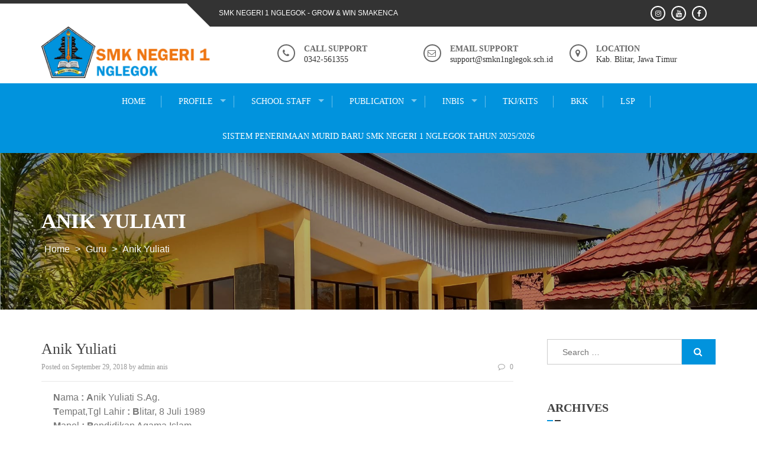

--- FILE ---
content_type: text/html; charset=UTF-8
request_url: https://smkn1nglegok.sch.id/guru/anik-yuliati/
body_size: 12425
content:
<!DOCTYPE html>
<html lang="en-US" prefix="og: http://ogp.me/ns#">
<head>
<meta charset="UTF-8">
<meta name="viewport" content="width=device-width, initial-scale=1">
<link rel="profile" href="http://gmpg.org/xfn/11">
<link rel="pingback" href="https://smkn1nglegok.sch.id/xmlrpc.php">

<title>Anik Yuliati - SMK NEGERI 1 NGLEGOK</title>
<meta name='robots' content='max-image-preview:large' />
	<style>img:is([sizes="auto" i], [sizes^="auto," i]) { contain-intrinsic-size: 3000px 1500px }</style>
	
<!-- This site is optimized with the Yoast SEO Premium plugin v7.7.2 - https://yoast.com/wordpress/plugins/seo/ -->
<link rel="canonical" href="https://smkn1nglegok.sch.id/guru/anik-yuliati/" />
<meta property="og:locale" content="en_US" />
<meta property="og:type" content="article" />
<meta property="og:title" content="Anik Yuliati - SMK NEGERI 1 NGLEGOK" />
<meta property="og:description" content="Nama : Anik Yuliati S.Ag. Tempat,Tgl Lahir : Blitar, 8 Juli 1989 Mapel : Pendidikan Agama Islam" />
<meta property="og:url" content="https://smkn1nglegok.sch.id/guru/anik-yuliati/" />
<meta property="og:site_name" content="SMK NEGERI 1 NGLEGOK" />
<meta property="article:section" content="guru" />
<meta property="article:published_time" content="2018-09-29T17:33:37+00:00" />
<meta property="article:modified_time" content="2018-10-04T08:15:07+00:00" />
<meta property="og:updated_time" content="2018-10-04T08:15:07+00:00" />
<meta name="twitter:card" content="summary_large_image" />
<meta name="twitter:description" content="Nama : Anik Yuliati S.Ag. Tempat,Tgl Lahir : Blitar, 8 Juli 1989 Mapel : Pendidikan Agama Islam" />
<meta name="twitter:title" content="Anik Yuliati - SMK NEGERI 1 NGLEGOK" />
<script type='application/ld+json'>{"@context":"https:\/\/schema.org","@type":"Organization","url":"https:\/\/smkn1nglegok.sch.id\/","sameAs":[],"@id":"https:\/\/smkn1nglegok.sch.id\/#organization","name":"SMKN 1 Nglegok","logo":"https:\/\/smkn1nglegok.sch.id\/wp-content\/uploads\/2018\/08\/favicon.png"}</script>
<!-- / Yoast SEO Premium plugin. -->

<link rel='dns-prefetch' href='//fonts.googleapis.com' />
<link rel="alternate" type="application/rss+xml" title="SMK NEGERI 1 NGLEGOK &raquo; Feed" href="https://smkn1nglegok.sch.id/feed/" />
<link rel="alternate" type="application/rss+xml" title="SMK NEGERI 1 NGLEGOK &raquo; Comments Feed" href="https://smkn1nglegok.sch.id/comments/feed/" />
<link rel="alternate" type="application/rss+xml" title="SMK NEGERI 1 NGLEGOK &raquo; Anik Yuliati Comments Feed" href="https://smkn1nglegok.sch.id/guru/anik-yuliati/feed/" />
<script type="text/javascript">
/* <![CDATA[ */
window._wpemojiSettings = {"baseUrl":"https:\/\/s.w.org\/images\/core\/emoji\/16.0.1\/72x72\/","ext":".png","svgUrl":"https:\/\/s.w.org\/images\/core\/emoji\/16.0.1\/svg\/","svgExt":".svg","source":{"concatemoji":"https:\/\/smkn1nglegok.sch.id\/wp-includes\/js\/wp-emoji-release.min.js"}};
/*! This file is auto-generated */
!function(s,n){var o,i,e;function c(e){try{var t={supportTests:e,timestamp:(new Date).valueOf()};sessionStorage.setItem(o,JSON.stringify(t))}catch(e){}}function p(e,t,n){e.clearRect(0,0,e.canvas.width,e.canvas.height),e.fillText(t,0,0);var t=new Uint32Array(e.getImageData(0,0,e.canvas.width,e.canvas.height).data),a=(e.clearRect(0,0,e.canvas.width,e.canvas.height),e.fillText(n,0,0),new Uint32Array(e.getImageData(0,0,e.canvas.width,e.canvas.height).data));return t.every(function(e,t){return e===a[t]})}function u(e,t){e.clearRect(0,0,e.canvas.width,e.canvas.height),e.fillText(t,0,0);for(var n=e.getImageData(16,16,1,1),a=0;a<n.data.length;a++)if(0!==n.data[a])return!1;return!0}function f(e,t,n,a){switch(t){case"flag":return n(e,"\ud83c\udff3\ufe0f\u200d\u26a7\ufe0f","\ud83c\udff3\ufe0f\u200b\u26a7\ufe0f")?!1:!n(e,"\ud83c\udde8\ud83c\uddf6","\ud83c\udde8\u200b\ud83c\uddf6")&&!n(e,"\ud83c\udff4\udb40\udc67\udb40\udc62\udb40\udc65\udb40\udc6e\udb40\udc67\udb40\udc7f","\ud83c\udff4\u200b\udb40\udc67\u200b\udb40\udc62\u200b\udb40\udc65\u200b\udb40\udc6e\u200b\udb40\udc67\u200b\udb40\udc7f");case"emoji":return!a(e,"\ud83e\udedf")}return!1}function g(e,t,n,a){var r="undefined"!=typeof WorkerGlobalScope&&self instanceof WorkerGlobalScope?new OffscreenCanvas(300,150):s.createElement("canvas"),o=r.getContext("2d",{willReadFrequently:!0}),i=(o.textBaseline="top",o.font="600 32px Arial",{});return e.forEach(function(e){i[e]=t(o,e,n,a)}),i}function t(e){var t=s.createElement("script");t.src=e,t.defer=!0,s.head.appendChild(t)}"undefined"!=typeof Promise&&(o="wpEmojiSettingsSupports",i=["flag","emoji"],n.supports={everything:!0,everythingExceptFlag:!0},e=new Promise(function(e){s.addEventListener("DOMContentLoaded",e,{once:!0})}),new Promise(function(t){var n=function(){try{var e=JSON.parse(sessionStorage.getItem(o));if("object"==typeof e&&"number"==typeof e.timestamp&&(new Date).valueOf()<e.timestamp+604800&&"object"==typeof e.supportTests)return e.supportTests}catch(e){}return null}();if(!n){if("undefined"!=typeof Worker&&"undefined"!=typeof OffscreenCanvas&&"undefined"!=typeof URL&&URL.createObjectURL&&"undefined"!=typeof Blob)try{var e="postMessage("+g.toString()+"("+[JSON.stringify(i),f.toString(),p.toString(),u.toString()].join(",")+"));",a=new Blob([e],{type:"text/javascript"}),r=new Worker(URL.createObjectURL(a),{name:"wpTestEmojiSupports"});return void(r.onmessage=function(e){c(n=e.data),r.terminate(),t(n)})}catch(e){}c(n=g(i,f,p,u))}t(n)}).then(function(e){for(var t in e)n.supports[t]=e[t],n.supports.everything=n.supports.everything&&n.supports[t],"flag"!==t&&(n.supports.everythingExceptFlag=n.supports.everythingExceptFlag&&n.supports[t]);n.supports.everythingExceptFlag=n.supports.everythingExceptFlag&&!n.supports.flag,n.DOMReady=!1,n.readyCallback=function(){n.DOMReady=!0}}).then(function(){return e}).then(function(){var e;n.supports.everything||(n.readyCallback(),(e=n.source||{}).concatemoji?t(e.concatemoji):e.wpemoji&&e.twemoji&&(t(e.twemoji),t(e.wpemoji)))}))}((window,document),window._wpemojiSettings);
/* ]]> */
</script>
<style id='wp-emoji-styles-inline-css' type='text/css'>

	img.wp-smiley, img.emoji {
		display: inline !important;
		border: none !important;
		box-shadow: none !important;
		height: 1em !important;
		width: 1em !important;
		margin: 0 0.07em !important;
		vertical-align: -0.1em !important;
		background: none !important;
		padding: 0 !important;
	}
</style>
<link rel='stylesheet' id='wp-block-library-css' href='https://smkn1nglegok.sch.id/wp-includes/css/dist/block-library/style.min.css' type='text/css' media='all' />
<style id='classic-theme-styles-inline-css' type='text/css'>
/*! This file is auto-generated */
.wp-block-button__link{color:#fff;background-color:#32373c;border-radius:9999px;box-shadow:none;text-decoration:none;padding:calc(.667em + 2px) calc(1.333em + 2px);font-size:1.125em}.wp-block-file__button{background:#32373c;color:#fff;text-decoration:none}
</style>
<style id='global-styles-inline-css' type='text/css'>
:root{--wp--preset--aspect-ratio--square: 1;--wp--preset--aspect-ratio--4-3: 4/3;--wp--preset--aspect-ratio--3-4: 3/4;--wp--preset--aspect-ratio--3-2: 3/2;--wp--preset--aspect-ratio--2-3: 2/3;--wp--preset--aspect-ratio--16-9: 16/9;--wp--preset--aspect-ratio--9-16: 9/16;--wp--preset--color--black: #000000;--wp--preset--color--cyan-bluish-gray: #abb8c3;--wp--preset--color--white: #ffffff;--wp--preset--color--pale-pink: #f78da7;--wp--preset--color--vivid-red: #cf2e2e;--wp--preset--color--luminous-vivid-orange: #ff6900;--wp--preset--color--luminous-vivid-amber: #fcb900;--wp--preset--color--light-green-cyan: #7bdcb5;--wp--preset--color--vivid-green-cyan: #00d084;--wp--preset--color--pale-cyan-blue: #8ed1fc;--wp--preset--color--vivid-cyan-blue: #0693e3;--wp--preset--color--vivid-purple: #9b51e0;--wp--preset--gradient--vivid-cyan-blue-to-vivid-purple: linear-gradient(135deg,rgba(6,147,227,1) 0%,rgb(155,81,224) 100%);--wp--preset--gradient--light-green-cyan-to-vivid-green-cyan: linear-gradient(135deg,rgb(122,220,180) 0%,rgb(0,208,130) 100%);--wp--preset--gradient--luminous-vivid-amber-to-luminous-vivid-orange: linear-gradient(135deg,rgba(252,185,0,1) 0%,rgba(255,105,0,1) 100%);--wp--preset--gradient--luminous-vivid-orange-to-vivid-red: linear-gradient(135deg,rgba(255,105,0,1) 0%,rgb(207,46,46) 100%);--wp--preset--gradient--very-light-gray-to-cyan-bluish-gray: linear-gradient(135deg,rgb(238,238,238) 0%,rgb(169,184,195) 100%);--wp--preset--gradient--cool-to-warm-spectrum: linear-gradient(135deg,rgb(74,234,220) 0%,rgb(151,120,209) 20%,rgb(207,42,186) 40%,rgb(238,44,130) 60%,rgb(251,105,98) 80%,rgb(254,248,76) 100%);--wp--preset--gradient--blush-light-purple: linear-gradient(135deg,rgb(255,206,236) 0%,rgb(152,150,240) 100%);--wp--preset--gradient--blush-bordeaux: linear-gradient(135deg,rgb(254,205,165) 0%,rgb(254,45,45) 50%,rgb(107,0,62) 100%);--wp--preset--gradient--luminous-dusk: linear-gradient(135deg,rgb(255,203,112) 0%,rgb(199,81,192) 50%,rgb(65,88,208) 100%);--wp--preset--gradient--pale-ocean: linear-gradient(135deg,rgb(255,245,203) 0%,rgb(182,227,212) 50%,rgb(51,167,181) 100%);--wp--preset--gradient--electric-grass: linear-gradient(135deg,rgb(202,248,128) 0%,rgb(113,206,126) 100%);--wp--preset--gradient--midnight: linear-gradient(135deg,rgb(2,3,129) 0%,rgb(40,116,252) 100%);--wp--preset--font-size--small: 13px;--wp--preset--font-size--medium: 20px;--wp--preset--font-size--large: 36px;--wp--preset--font-size--x-large: 42px;--wp--preset--spacing--20: 0.44rem;--wp--preset--spacing--30: 0.67rem;--wp--preset--spacing--40: 1rem;--wp--preset--spacing--50: 1.5rem;--wp--preset--spacing--60: 2.25rem;--wp--preset--spacing--70: 3.38rem;--wp--preset--spacing--80: 5.06rem;--wp--preset--shadow--natural: 6px 6px 9px rgba(0, 0, 0, 0.2);--wp--preset--shadow--deep: 12px 12px 50px rgba(0, 0, 0, 0.4);--wp--preset--shadow--sharp: 6px 6px 0px rgba(0, 0, 0, 0.2);--wp--preset--shadow--outlined: 6px 6px 0px -3px rgba(255, 255, 255, 1), 6px 6px rgba(0, 0, 0, 1);--wp--preset--shadow--crisp: 6px 6px 0px rgba(0, 0, 0, 1);}:where(.is-layout-flex){gap: 0.5em;}:where(.is-layout-grid){gap: 0.5em;}body .is-layout-flex{display: flex;}.is-layout-flex{flex-wrap: wrap;align-items: center;}.is-layout-flex > :is(*, div){margin: 0;}body .is-layout-grid{display: grid;}.is-layout-grid > :is(*, div){margin: 0;}:where(.wp-block-columns.is-layout-flex){gap: 2em;}:where(.wp-block-columns.is-layout-grid){gap: 2em;}:where(.wp-block-post-template.is-layout-flex){gap: 1.25em;}:where(.wp-block-post-template.is-layout-grid){gap: 1.25em;}.has-black-color{color: var(--wp--preset--color--black) !important;}.has-cyan-bluish-gray-color{color: var(--wp--preset--color--cyan-bluish-gray) !important;}.has-white-color{color: var(--wp--preset--color--white) !important;}.has-pale-pink-color{color: var(--wp--preset--color--pale-pink) !important;}.has-vivid-red-color{color: var(--wp--preset--color--vivid-red) !important;}.has-luminous-vivid-orange-color{color: var(--wp--preset--color--luminous-vivid-orange) !important;}.has-luminous-vivid-amber-color{color: var(--wp--preset--color--luminous-vivid-amber) !important;}.has-light-green-cyan-color{color: var(--wp--preset--color--light-green-cyan) !important;}.has-vivid-green-cyan-color{color: var(--wp--preset--color--vivid-green-cyan) !important;}.has-pale-cyan-blue-color{color: var(--wp--preset--color--pale-cyan-blue) !important;}.has-vivid-cyan-blue-color{color: var(--wp--preset--color--vivid-cyan-blue) !important;}.has-vivid-purple-color{color: var(--wp--preset--color--vivid-purple) !important;}.has-black-background-color{background-color: var(--wp--preset--color--black) !important;}.has-cyan-bluish-gray-background-color{background-color: var(--wp--preset--color--cyan-bluish-gray) !important;}.has-white-background-color{background-color: var(--wp--preset--color--white) !important;}.has-pale-pink-background-color{background-color: var(--wp--preset--color--pale-pink) !important;}.has-vivid-red-background-color{background-color: var(--wp--preset--color--vivid-red) !important;}.has-luminous-vivid-orange-background-color{background-color: var(--wp--preset--color--luminous-vivid-orange) !important;}.has-luminous-vivid-amber-background-color{background-color: var(--wp--preset--color--luminous-vivid-amber) !important;}.has-light-green-cyan-background-color{background-color: var(--wp--preset--color--light-green-cyan) !important;}.has-vivid-green-cyan-background-color{background-color: var(--wp--preset--color--vivid-green-cyan) !important;}.has-pale-cyan-blue-background-color{background-color: var(--wp--preset--color--pale-cyan-blue) !important;}.has-vivid-cyan-blue-background-color{background-color: var(--wp--preset--color--vivid-cyan-blue) !important;}.has-vivid-purple-background-color{background-color: var(--wp--preset--color--vivid-purple) !important;}.has-black-border-color{border-color: var(--wp--preset--color--black) !important;}.has-cyan-bluish-gray-border-color{border-color: var(--wp--preset--color--cyan-bluish-gray) !important;}.has-white-border-color{border-color: var(--wp--preset--color--white) !important;}.has-pale-pink-border-color{border-color: var(--wp--preset--color--pale-pink) !important;}.has-vivid-red-border-color{border-color: var(--wp--preset--color--vivid-red) !important;}.has-luminous-vivid-orange-border-color{border-color: var(--wp--preset--color--luminous-vivid-orange) !important;}.has-luminous-vivid-amber-border-color{border-color: var(--wp--preset--color--luminous-vivid-amber) !important;}.has-light-green-cyan-border-color{border-color: var(--wp--preset--color--light-green-cyan) !important;}.has-vivid-green-cyan-border-color{border-color: var(--wp--preset--color--vivid-green-cyan) !important;}.has-pale-cyan-blue-border-color{border-color: var(--wp--preset--color--pale-cyan-blue) !important;}.has-vivid-cyan-blue-border-color{border-color: var(--wp--preset--color--vivid-cyan-blue) !important;}.has-vivid-purple-border-color{border-color: var(--wp--preset--color--vivid-purple) !important;}.has-vivid-cyan-blue-to-vivid-purple-gradient-background{background: var(--wp--preset--gradient--vivid-cyan-blue-to-vivid-purple) !important;}.has-light-green-cyan-to-vivid-green-cyan-gradient-background{background: var(--wp--preset--gradient--light-green-cyan-to-vivid-green-cyan) !important;}.has-luminous-vivid-amber-to-luminous-vivid-orange-gradient-background{background: var(--wp--preset--gradient--luminous-vivid-amber-to-luminous-vivid-orange) !important;}.has-luminous-vivid-orange-to-vivid-red-gradient-background{background: var(--wp--preset--gradient--luminous-vivid-orange-to-vivid-red) !important;}.has-very-light-gray-to-cyan-bluish-gray-gradient-background{background: var(--wp--preset--gradient--very-light-gray-to-cyan-bluish-gray) !important;}.has-cool-to-warm-spectrum-gradient-background{background: var(--wp--preset--gradient--cool-to-warm-spectrum) !important;}.has-blush-light-purple-gradient-background{background: var(--wp--preset--gradient--blush-light-purple) !important;}.has-blush-bordeaux-gradient-background{background: var(--wp--preset--gradient--blush-bordeaux) !important;}.has-luminous-dusk-gradient-background{background: var(--wp--preset--gradient--luminous-dusk) !important;}.has-pale-ocean-gradient-background{background: var(--wp--preset--gradient--pale-ocean) !important;}.has-electric-grass-gradient-background{background: var(--wp--preset--gradient--electric-grass) !important;}.has-midnight-gradient-background{background: var(--wp--preset--gradient--midnight) !important;}.has-small-font-size{font-size: var(--wp--preset--font-size--small) !important;}.has-medium-font-size{font-size: var(--wp--preset--font-size--medium) !important;}.has-large-font-size{font-size: var(--wp--preset--font-size--large) !important;}.has-x-large-font-size{font-size: var(--wp--preset--font-size--x-large) !important;}
:where(.wp-block-post-template.is-layout-flex){gap: 1.25em;}:where(.wp-block-post-template.is-layout-grid){gap: 1.25em;}
:where(.wp-block-columns.is-layout-flex){gap: 2em;}:where(.wp-block-columns.is-layout-grid){gap: 2em;}
:root :where(.wp-block-pullquote){font-size: 1.5em;line-height: 1.6;}
</style>
<link rel='stylesheet' id='aps-animate-css-css' href='https://smkn1nglegok.sch.id/wp-content/plugins/accesspress-social-icons/css/animate.css' type='text/css' media='all' />
<link rel='stylesheet' id='aps-frontend-css-css' href='https://smkn1nglegok.sch.id/wp-content/plugins/accesspress-social-icons/css/frontend.css' type='text/css' media='all' />
<link rel='stylesheet' id='sstt_frontend_style_css-css' href='https://smkn1nglegok.sch.id/wp-content/plugins/smart-scroll-to-top-lite/assets/css/sstt_frontend_style_css.css' type='text/css' media='all' />
<link rel='stylesheet' id='sstt_frontend_fa_solid_css-css' href='https://smkn1nglegok.sch.id/wp-content/plugins/smart-scroll-to-top-lite/assets/css/available_icons/fa-solid.css' type='text/css' media='all' />
<link rel='stylesheet' id='sstt_font_awesome_css-css' href='https://smkn1nglegok.sch.id/wp-content/plugins/smart-scroll-to-top-lite/assets/css/available_icons/font-awesome.min.css' type='text/css' media='all' />
<link rel='stylesheet' id='sstt_icomoon_css-css' href='https://smkn1nglegok.sch.id/wp-content/plugins/smart-scroll-to-top-lite/assets/css/available_icons/icomoon/icomoon.css' type='text/css' media='all' />
<link rel='stylesheet' id='sstt_icomoon_latest_css-css' href='https://smkn1nglegok.sch.id/wp-content/plugins/smart-scroll-to-top-lite/assets/css/available_icons/icomoon.css' type='text/css' media='all' />
<link rel='stylesheet' id='sstt_linecon_css-css' href='https://smkn1nglegok.sch.id/wp-content/plugins/smart-scroll-to-top-lite/assets/css/available_icons/linecon/linecon.css' type='text/css' media='all' />
<link rel='stylesheet' id='sstt_genericon_css-css' href='https://smkn1nglegok.sch.id/wp-content/plugins/smart-scroll-to-top-lite/assets/css/available_icons/genericons.css' type='text/css' media='all' />
<link rel='stylesheet' id='dashicons-css' href='https://smkn1nglegok.sch.id/wp-includes/css/dashicons.min.css' type='text/css' media='all' />
<link rel='stylesheet' id='sstt_frontend_themify_css-css' href='https://smkn1nglegok.sch.id/wp-content/plugins/smart-scroll-to-top-lite/assets/css/available_icons/themify-icons.css' type='text/css' media='all' />
<link rel='stylesheet' id='sstt_frontend_ionicons_css-css' href='https://smkn1nglegok.sch.id/wp-content/plugins/smart-scroll-to-top-lite/assets/css/available_icons/ionicons.css' type='text/css' media='all' />
<link rel='stylesheet' id='sstt_frontend_materialicons_css-css' href='https://smkn1nglegok.sch.id/wp-content/plugins/smart-scroll-to-top-lite/assets/css/available_icons/material-icons.css' type='text/css' media='all' />
<link rel='stylesheet' id='sstt_frontend_flaticons_1_css-css' href='https://smkn1nglegok.sch.id/wp-content/plugins/smart-scroll-to-top-lite/assets/css/available_icons/flaticons/flaticons_1/flaticon.css' type='text/css' media='all' />
<link rel='stylesheet' id='sstt_font_families-css' href='https://fonts.googleapis.com/css' type='text/css' media='all' />
<link rel='stylesheet' id='enlighten-google-fonts-css' href='//fonts.googleapis.com/css' type='text/css' media='all' />
<link rel='stylesheet' id='enlighten-style-css' href='https://smkn1nglegok.sch.id/wp-content/themes/enlighten/style.css' type='text/css' media='all' />
<style id='enlighten-style-inline-css' type='text/css'>

        .header-banner-container{
            background-image: url(https://smkn1nglegok.sch.id/wp-content/themes/enlighten/images/banner.JPG);
            background-repeat: no-repeat;
        }
        #section_service{
            background-image: url(https://smkn1nglegok.sch.id/wp-content/uploads/2019/05/IMG-20190407-WA0013.jpg); ?>);
            background-repeat: no-repeat;
        }
                .title_two,
                .portfolio_slider_wrap .anchor_title_wrap a:hover,
                #section_achieve .bg_achieve .wrap_counter .counter_count,
                #section_faq_testimonial .faq_wrap .faq_title,
                #section_faq_testimonial .test_wrap .title_test,
                #section_cta .button_cta a:hover,
                .entry-footer a:hover, .entry-footer a:focus, .entry-footer a:active,
                ul#follow_us_contacts li a:hover i,
                .rn_title a:hover,
                .woocommerce ul.products li.product .price,
                .woocommerce div.product p.price,
                .woocommerce div.product span.price {
                    color: #0193dd;
                }
                    .widget ul li:hover:after, .widget ul li a:hover,
                    #secondary .footer_RN_wrap .tn_title a:hover,
                    #primary .entry-title a:hover,
                    .contact-info-wrap ul li a:hover{
                        color: rgba(1, 147, 221, 0.8);
                    }
                .main-navigation,
                .main-navigation.top ul ul,
                #section_service .service_slider.owl-carousel,
                .wrap_video .video_wrap .play-pause-video,
                #section_cta,
                .recent_news .rn_title_content .ln_date,
                #section_news_twitter_message .twitter_wrap,
                .faq_dot:before,
                .main-navigation ul ul.sub-menu > li > a,
                .search-form:before,
                #secondary h2.widget-title:before,
                .nav-links a,
                .contact-form-wrap form input[type="submit"],
                .woocommerce span.onsale,
                .woocommerce #respond input#submit,
                .woocommerce #respond input#submit.alt,
                .woocommerce a.button.alt,
                .woocommerce button.button.alt,
                .woocommerce input.button.alt,
                .woocommerce-account .woocommerce-MyAccount-navigation ul {
                    background: #0193dd;
                }
                    .service_slider .content_wrap .title_content_service{
                        color: #cce9f8;
                    }
                    .service_slider.owl-carousel .owl-controls .owl-nav div{
                        color: #cce9f8;
                    }
                    .service_slider .content_wrap:after{
                        background: #99d4f1;
                    }
                    .service_slider.owl-carousel:before,
                    #section_cta .title_section_cta,
                    .twitter_wrap .aptf-single-tweet-wrapper{
                        border-color: #99d4f1;
                    }
                    #section_news_twitter_message .recent_news .rn_content_loop .rn_image,
                    .contact-form-wrap form input[type="submit"]:hover,
                    #section_news_twitter_message .recent_news .rn_content_loop .rn_image:hover span,
                    .woocommerce #respond input#submit.alt:hover, .woocommerce a.button.alt:hover, .woocommerce button.button.alt:hover, .woocommerce input.button.alt:hover{
                        background: rgba(1, 147, 221, 0.65);
                    }
                    .main-navigation ul ul li,
                    .main-navigation ul ul ul li{
                        background: rgba(1, 147, 221, 0.8);
                    }
                .portfolio_slider_wrap.owl-carousel .owl-controls .owl-dot.active span,
                .portfolio_slider_wrap.owl-carousel .owl-controls .owl-dot span:hover,
                #section_faq_testimonial .faq_cat_wrap .bx-wrapper .bx-pager.bx-default-pager a:hover,
                #section_faq_testimonial .faq_cat_wrap .bx-wrapper .bx-pager.bx-default-pager a.active,
                #secondary .search-form .search-submit,
                #primary .error-404.not-found .search-form .search-submit,
                .not-found .search-form .search-submit,
                .site-footer .widget_search .search-submit,
                ul#follow_us_contacts li a:hover i {
                    border-color: #0193dd;
                }
                .woocommerce-account .woocommerce-MyAccount-navigation ul li{
                    border-color: #99d4f1
                }
                #section_news_slide,
                #section_faq_testimonial .test_faq_wrap .faq_question.expanded .plus_minus_wrap,
                #section_faq_testimonial .test_faq_wrap .faq_question.expanded .plus_minus_wrap:before,
                #section_news_twitter_message .recent_news .rn_title,
                #section_news_twitter_message .messag_wrap .rn_title{
                    background: #0a1a93;
                }
                body, body p {
                    font-family: PT Sans;
                }
                h1, h2, h3, h4, h5, h6 {
                    font-family: Roboto;
                }
                .main-navigation a {
                    font-family: Open Sans;
                }
</style>
<link rel='stylesheet' id='font-awesome-css' href='https://smkn1nglegok.sch.id/wp-content/themes/enlighten/css/fontawesome/css/font-awesome.css' type='text/css' media='all' />
<link rel='stylesheet' id='bxslider-css' href='https://smkn1nglegok.sch.id/wp-content/themes/enlighten/js/bxslider/jquery.bxslider.css' type='text/css' media='all' />
<link rel='stylesheet' id='owl-carousel-css' href='https://smkn1nglegok.sch.id/wp-content/themes/enlighten/js/owl-carousel/owl.carousel.css' type='text/css' media='all' />
<link rel='stylesheet' id='enlighten-responsive-css' href='https://smkn1nglegok.sch.id/wp-content/themes/enlighten/css/responsive.css' type='text/css' media='all' />
<link rel='stylesheet' id='superfish-css' href='https://smkn1nglegok.sch.id/wp-content/themes/enlighten/js/superfish/superfish.css' type='text/css' media='all' />
<link rel='stylesheet' id='animate-css' href='https://smkn1nglegok.sch.id/wp-content/themes/enlighten/js/wow/animate.css' type='text/css' media='all' />
<link rel='stylesheet' id='mb-ytplayer-css' href='https://smkn1nglegok.sch.id/wp-content/themes/enlighten/js/youtube-video/jquery.mb.YTPlayer.css' type='text/css' media='all' />
<link rel='stylesheet' id='igniteup-front-compulsory-css' href='https://smkn1nglegok.sch.id/wp-content/plugins/igniteup/includes/css/front-compulsory.css' type='text/css' media='all' />
<script type="text/javascript" src="https://smkn1nglegok.sch.id/wp-includes/js/jquery/jquery.min.js" id="jquery-core-js"></script>
<script type="text/javascript" src="https://smkn1nglegok.sch.id/wp-includes/js/jquery/jquery-migrate.min.js" id="jquery-migrate-js"></script>
<script type="text/javascript" src="https://smkn1nglegok.sch.id/wp-content/plugins/accesspress-social-icons/js/frontend.js" id="aps-frontend-js-js"></script>
<script type="text/javascript" src="https://smkn1nglegok.sch.id/wp-content/plugins/smart-scroll-to-top-lite/assets/js/sstt_frontend_script_js.js" id="sstt_frontend_script_js-js"></script>
<script type="text/javascript" src="https://smkn1nglegok.sch.id/wp-content/themes/enlighten/js/youtube-video/jquery.mb.YTPlayer.js" id="mb-ytplayer-js"></script>
<script type="text/javascript" src="https://smkn1nglegok.sch.id/wp-content/themes/enlighten/js/superfish/superfish.js" id="superfish-js"></script>
<script type="text/javascript" src="https://smkn1nglegok.sch.id/wp-content/themes/enlighten/js/sticky-sidebar/theia-sticky-sidebar.js" id="theia-sticky-sidebar-js"></script>
<script type="text/javascript" src="https://smkn1nglegok.sch.id/wp-content/themes/enlighten/js/wow/wow.js" id="wow-js"></script>
<script type="text/javascript" src="https://smkn1nglegok.sch.id/wp-content/themes/enlighten/js/superfish/hoverIntent.js" id="hoverintent-js"></script>
<script type="text/javascript" src="https://smkn1nglegok.sch.id/wp-content/themes/enlighten/js/waypoint/jquery.waypoints.js" id="waypoints-js"></script>
<script type="text/javascript" src="https://smkn1nglegok.sch.id/wp-content/themes/enlighten/js/bxslider/jquery.bxslider.js" id="bxslider-js"></script>
<script type="text/javascript" src="https://smkn1nglegok.sch.id/wp-content/themes/enlighten/js/owl-carousel/owl.carousel.js" id="carousel-js"></script>
<script type="text/javascript" src="https://smkn1nglegok.sch.id/wp-content/themes/enlighten/js/counter-up/jquery.counterup.js" id="counterup-js"></script>
<script type="text/javascript" src="https://smkn1nglegok.sch.id/wp-content/themes/enlighten/js/custom.js" id="enlighten-custom-js-js"></script>
<link rel="https://api.w.org/" href="https://smkn1nglegok.sch.id/wp-json/" /><link rel="alternate" title="JSON" type="application/json" href="https://smkn1nglegok.sch.id/wp-json/wp/v2/posts/779" /><link rel="EditURI" type="application/rsd+xml" title="RSD" href="https://smkn1nglegok.sch.id/xmlrpc.php?rsd" />
<meta name="generator" content="WordPress 6.8.3" />
<link rel='shortlink' href='https://smkn1nglegok.sch.id/?p=779' />
<link rel="alternate" title="oEmbed (JSON)" type="application/json+oembed" href="https://smkn1nglegok.sch.id/wp-json/oembed/1.0/embed?url=https%3A%2F%2Fsmkn1nglegok.sch.id%2Fguru%2Fanik-yuliati%2F" />
<link rel="alternate" title="oEmbed (XML)" type="text/xml+oembed" href="https://smkn1nglegok.sch.id/wp-json/oembed/1.0/embed?url=https%3A%2F%2Fsmkn1nglegok.sch.id%2Fguru%2Fanik-yuliati%2F&#038;format=xml" />
<script type="text/javascript">igniteup_ajaxurl = "https://smkn1nglegok.sch.id/wp-admin/admin-ajax.php";</script>	<style type="text/css">
			.site-title a,
		.site-description {
			color: #efbc21;
		}
		</style>
	<link rel="icon" href="https://smkn1nglegok.sch.id/wp-content/uploads/2018/08/favicon-100x100.png" sizes="32x32" />
<link rel="icon" href="https://smkn1nglegok.sch.id/wp-content/uploads/2018/08/favicon-204x204.png" sizes="192x192" />
<link rel="apple-touch-icon" href="https://smkn1nglegok.sch.id/wp-content/uploads/2018/08/favicon-204x204.png" />
<meta name="msapplication-TileImage" content="https://smkn1nglegok.sch.id/wp-content/uploads/2018/08/favicon-300x300.png" />
</head>

<body class="wp-singular post-template-default single single-post postid-779 single-format-standard wp-custom-logo wp-theme-enlighten group-blog">
<div id="page" class="site">
	<a class="skip-link screen-reader-text" href="#main">Skip to content</a>

	<header id="masthead" class="site-header" role="banner">
		
        <!-- Site Logo -->
        <div class="ak-container">
                        <div class="social_htext_wrap">
                            <div class="header_text">
                    <span class="text_wrap">SMK NEGERI 1 NGLEGOK - GROW &amp; WIN SMAKENCA</span>
                </div>
                                        <div class="header_social_link">
                    <div class="fa_link_wrap"> <a target="_blank" href="https://www.facebook.com/infosmknnglegoblitar.infosmknnglegoblitar"> <span class="fa_wrap">                                        <i class="fa fa-facebook"></i>
                                    </span><div class="link_wrap">                                        facebook    
                                    </div> </a> </div><div class="fa_link_wrap"> <a target="_blank" href="https://www.youtube.com/channel/UC8JLjT6fmtbqfgL9iurQo6g"> <span class="fa_wrap">                                        <i class="fa fa-youtube"></i>
                                    </span><div class="link_wrap">                                        youtube    
                                    </div> </a> </div><div class="fa_link_wrap"> <a target="_blank" href="https://www.instagram.com/infosmkn1nglegok/?hl=id"> <span class="fa_wrap">                                        <i class="fa fa-instagram"></i>
                                    </span><div class="link_wrap">                                        instagram    
                                    </div> </a> </div>                </div>
                        </div>
                        
            <div class="logo_info_wrap">
                              <div class="header-logo-container">
                    <a href="https://smkn1nglegok.sch.id/" class="custom-logo-link" rel="home"><img width="296" height="90" src="https://smkn1nglegok.sch.id/wp-content/uploads/2018/08/smk-logo.png" class="custom-logo" alt="SMK NEGERI 1 NGLEGOK" decoding="async" srcset="https://smkn1nglegok.sch.id/wp-content/uploads/2018/08/smk-logo.png 296w, https://smkn1nglegok.sch.id/wp-content/uploads/2018/08/smk-logo-294x90.png 294w, https://smkn1nglegok.sch.id/wp-content/uploads/2018/08/smk-logo-285x87.png 285w" sizes="(max-width: 296px) 100vw, 296px" /></a>                </div>
                                  <div class="header_info_wrap">
                                                      <div class="phone_header wow fadeIn">
                                <div class="fa_icon"><i class="fa fa-phone" aria-hidden="true"></i></div>
                                <div class="title_phone">
                                    <span class="pnone_title">Call Support</span>
                                    <span class="phone">0342-561355</span>
                                </div>
                            </div>
                                                      <div class="email_header wow fadeIn">
                                <div class="fa_icon"><i class="fa fa-envelope-o" aria-hidden="true"></i></div>
                                <div class="title_email_wrap">
                                    <span class="title_email">Email Support</span>
                                    <span class="email_address">support@smkn1nglegok.sch.id</span>
                                </div>
                            </div>
                                                        <div class="location_header wow fadeIn">
                                <div class="fa_icon"><i class="fa fa-map-marker" aria-hidden="true"></i></div>
                                <div class="title_location_wrap">
                                    <span class="title_location">Location</span>
                                    <span class="location">Kab. Blitar, Jawa Timur</span>
                                </div>
                            </div>
                                                </div>
                        </div>
        </div>
        		<nav id="site-navigation" class="main-navigation center top" role="navigation">
			<div class="ak-container">
                <div class="mb-ham">
                    <span></span>
                    <span></span>
                    <span></span>
                </div>
                <div class="menu-menu-1-container mmenu-wrapper"><ul id="primary-menu" class="menu"><li id="menu-item-358" class="menu-item menu-item-type-post_type menu-item-object-page menu-item-home menu-item-358"><a href="https://smkn1nglegok.sch.id/">Home</a></li>
<li id="menu-item-113" class="menu-item menu-item-type-custom menu-item-object-custom menu-item-has-children menu-item-113"><a href="#">Profile</a>
<ul class="sub-menu">
	<li id="menu-item-247" class="menu-item menu-item-type-post_type menu-item-object-page menu-item-247"><a href="https://smkn1nglegok.sch.id/identitas-sekolah/">school identity</a></li>
	<li id="menu-item-198" class="menu-item menu-item-type-post_type menu-item-object-page menu-item-198"><a href="https://smkn1nglegok.sch.id/sejarah-smk-negeri-1-nglegok/">school history</a></li>
	<li id="menu-item-249" class="menu-item menu-item-type-post_type menu-item-object-page menu-item-249"><a href="https://smkn1nglegok.sch.id/visi-dan-misi/">Vision and Mission</a></li>
	<li id="menu-item-393" class="menu-item menu-item-type-custom menu-item-object-custom menu-item-has-children menu-item-393"><a href="#">discipline</a>
	<ul class="sub-menu">
		<li id="menu-item-392" class="menu-item menu-item-type-post_type menu-item-object-page menu-item-392"><a href="https://smkn1nglegok.sch.id/tata-tertib-guru/">teacher discipline</a></li>
		<li id="menu-item-391" class="menu-item menu-item-type-post_type menu-item-object-page menu-item-391"><a href="https://smkn1nglegok.sch.id/tata-tertib-siswa/">student discipline</a></li>
	</ul>
</li>
	<li id="menu-item-1003" class="menu-item menu-item-type-post_type menu-item-object-page menu-item-1003"><a href="https://smkn1nglegok.sch.id/program-kerja/">school program</a></li>
</ul>
</li>
<li id="menu-item-279" class="menu-item menu-item-type-custom menu-item-object-custom menu-item-has-children menu-item-279"><a href="#">school staff</a>
<ul class="sub-menu">
	<li id="menu-item-280" class="menu-item menu-item-type-post_type menu-item-object-page menu-item-280"><a href="https://smkn1nglegok.sch.id/kepala-sekolah/">Kepala sekolah</a></li>
	<li id="menu-item-281" class="menu-item menu-item-type-custom menu-item-object-custom menu-item-has-children menu-item-281"><a href="#">Vice Principal</a>
	<ul class="sub-menu">
		<li id="menu-item-284" class="menu-item menu-item-type-post_type menu-item-object-page menu-item-284"><a href="https://smkn1nglegok.sch.id/waka-kesiswaan/">A.P Student</a></li>
		<li id="menu-item-282" class="menu-item menu-item-type-post_type menu-item-object-page menu-item-282"><a href="https://smkn1nglegok.sch.id/waka-kurikulum/">A.P Curriculum</a></li>
		<li id="menu-item-283" class="menu-item menu-item-type-post_type menu-item-object-page menu-item-283"><a href="https://smkn1nglegok.sch.id/waka-sarana-prasarana/">A.P Facility</a></li>
		<li id="menu-item-285" class="menu-item menu-item-type-post_type menu-item-object-page menu-item-285"><a href="https://smkn1nglegok.sch.id/waka-humas/">A.P Public Relation</a></li>
	</ul>
</li>
	<li id="menu-item-286" class="menu-item menu-item-type-post_type menu-item-object-page menu-item-286"><a href="https://smkn1nglegok.sch.id/education-staff/">education staff</a></li>
	<li id="menu-item-687" class="menu-item menu-item-type-post_type menu-item-object-page menu-item-687"><a href="https://smkn1nglegok.sch.id/teacher/">teacher</a></li>
	<li id="menu-item-1204" class="menu-item menu-item-type-post_type menu-item-object-page menu-item-1204"><a href="https://smkn1nglegok.sch.id/kakomli/">KAKOMLI</a></li>
</ul>
</li>
<li id="menu-item-986" class="menu-item menu-item-type-custom menu-item-object-custom menu-item-has-children menu-item-986"><a href="#">publication</a>
<ul class="sub-menu">
	<li id="menu-item-1038" class="menu-item menu-item-type-taxonomy menu-item-object-category menu-item-1038"><a href="https://smkn1nglegok.sch.id/category/e-book/">E-Book</a></li>
	<li id="menu-item-1014" class="menu-item menu-item-type-taxonomy menu-item-object-category menu-item-1014"><a href="https://smkn1nglegok.sch.id/category/album/">Album</a></li>
</ul>
</li>
<li id="menu-item-1008" class="menu-item menu-item-type-custom menu-item-object-custom menu-item-has-children menu-item-1008"><a href="#">INBIS</a>
<ul class="sub-menu">
	<li id="menu-item-1015" class="menu-item menu-item-type-taxonomy menu-item-object-category menu-item-1015"><a href="https://smkn1nglegok.sch.id/category/inbis/">Inkubator Bisinis Siswa</a></li>
</ul>
</li>
<li id="menu-item-1478" class="menu-item menu-item-type-custom menu-item-object-custom menu-item-1478"><a target="_blank" href="https://kits.smkn1nglegok.sch.id">TKJ/KITS</a></li>
<li id="menu-item-313" class="menu-item menu-item-type-custom menu-item-object-custom menu-item-313"><a target="_blank" href="http://bkk.smkn1nglegok.sch.id/">BKK</a></li>
<li id="menu-item-984" class="menu-item menu-item-type-custom menu-item-object-custom menu-item-984"><a target="_blank" href="http://lsp.smkn1nglegok.sch.id/">LSP</a></li>
<li id="menu-item-4658" class="menu-item menu-item-type-post_type menu-item-object-page menu-item-4658"><a href="https://smkn1nglegok.sch.id/pendaftaran-spmb-2025/">Sistem Penerimaan Murid Baru SMK Negeri 1 Nglegok Tahun 2025/2026</a></li>
</ul></div>            </div>
		</nav><!-- #site-navigation -->
        
        	</header><!-- #masthead -->

    <!-- Header Banner -->
    			<div class="header-banner-container">
                <div class="ak-container">
    				<div class="page-title-wrap">
    					<h1 class="page-title">Anik Yuliati</h1>    					<div id="enlighten-breadcrumb"><a href="https://smkn1nglegok.sch.id">Home</a> &gt; <a href="https://smkn1nglegok.sch.id/category/guru/">guru</a> &gt; <span class="current">Anik Yuliati</span></div>    				</div>
                </div>
			</div>
		
	<div id="content" class="site-content">
<div class="ak-container-right ak-container">
                 <div id="primary" class="content-area right">
    	<main id="main" class="site-main" role="main">

		
<article id="post-779" class="post-779 post type-post status-publish format-standard hentry category-guru">
		<div class="post-meta">
		<h1 class="entry-title">Anik Yuliati</h1>

		<div class="entry-meta clearfix">
			<div class="post-date">
			<span class="posted-on">Posted on <a href="https://smkn1nglegok.sch.id/guru/anik-yuliati/" rel="bookmark"><time class="entry-date published" datetime="2018-09-29T17:33:37+00:00">September 29, 2018</time><time class="updated" datetime="2018-10-04T08:15:07+00:00">October 4, 2018</time></a></span><span class="byline"> by <span class="author vcard"><a class="url fn n" href="https://smkn1nglegok.sch.id/author/anis/">admin anis</a></span></span>			</div>
			<div class="post-comment"><a href="https://smkn1nglegok.sch.id/guru/anik-yuliati/#respond"><i class="fa fa-comment-o"></i>0</a></div>
		</div><!-- .entry-meta -->
		<div class="entry-content">
			<ul style="list-style-type: none;">
<li><strong>N</strong>ama <strong>:</strong> <b>A</b>nik Yuliati S.Ag.</li>
<li><strong>T</strong>empat,Tgl Lahir <strong>: B</strong>litar, 8 Juli 1989</li>
<li><strong>M</strong>apel <strong>: P</strong>endidikan Agama Islam</li>
</ul>
		</div><!-- .entry-content -->

	</div>
	<footer class="entry-footer">
			</footer><!-- .entry-footer -->
<div id="comments" class="comments-area">

		<div id="respond" class="comment-respond">
		<h3 id="reply-title" class="comment-reply-title">Leave a Reply <small><a rel="nofollow" id="cancel-comment-reply-link" href="/guru/anik-yuliati/#respond" style="display:none;">Cancel reply</a></small></h3><form action="https://smkn1nglegok.sch.id/wp-comments-post.php" method="post" id="commentform" class="comment-form"><p class="comment-notes"><span id="email-notes">Your email address will not be published.</span> <span class="required-field-message">Required fields are marked <span class="required">*</span></span></p><p class="comment-form-comment"><label for="comment">Comment <span class="required">*</span></label> <textarea id="comment" name="comment" cols="45" rows="8" maxlength="65525" required></textarea></p><p class="comment-form-author"><label for="author">Name <span class="required">*</span></label> <input id="author" name="author" type="text" value="" size="30" maxlength="245" autocomplete="name" required /></p>
<p class="comment-form-email"><label for="email">Email <span class="required">*</span></label> <input id="email" name="email" type="email" value="" size="30" maxlength="100" aria-describedby="email-notes" autocomplete="email" required /></p>
<p class="comment-form-url"><label for="url">Website</label> <input id="url" name="url" type="url" value="" size="30" maxlength="200" autocomplete="url" /></p>
<p class="form-submit"><input name="submit" type="submit" id="submit" class="submit" value="Post Comment" /> <input type='hidden' name='comment_post_ID' value='779' id='comment_post_ID' />
<input type='hidden' name='comment_parent' id='comment_parent' value='0' />
</p></form>	</div><!-- #respond -->
	
</div><!-- #comments -->

		</main><!-- #main -->
    </div><!-- #primary -->
                    <div id="secondary" class="right_right">
                    
<aside id="secondary" class="widget-area" role="complementary">
	<section id="search-2" class="widget widget_search"><form role="search" method="get" class="search-form" action="https://smkn1nglegok.sch.id/">
				<label>
					<span class="screen-reader-text">Search for:</span>
					<input type="search" class="search-field" placeholder="Search &hellip;" value="" name="s" />
				</label>
				<input type="submit" class="search-submit" value="Search" />
			</form></section><section id="archives-2" class="widget widget_archive"><h2 class="widget-title">Archives</h2>
			<ul>
					<li><a href='https://smkn1nglegok.sch.id/2025/10/'>October 2025</a></li>
	<li><a href='https://smkn1nglegok.sch.id/2025/07/'>July 2025</a></li>
	<li><a href='https://smkn1nglegok.sch.id/2025/06/'>June 2025</a></li>
	<li><a href='https://smkn1nglegok.sch.id/2024/05/'>May 2024</a></li>
	<li><a href='https://smkn1nglegok.sch.id/2024/02/'>February 2024</a></li>
	<li><a href='https://smkn1nglegok.sch.id/2023/12/'>December 2023</a></li>
	<li><a href='https://smkn1nglegok.sch.id/2023/11/'>November 2023</a></li>
	<li><a href='https://smkn1nglegok.sch.id/2022/04/'>April 2022</a></li>
	<li><a href='https://smkn1nglegok.sch.id/2020/04/'>April 2020</a></li>
	<li><a href='https://smkn1nglegok.sch.id/2019/12/'>December 2019</a></li>
	<li><a href='https://smkn1nglegok.sch.id/2019/11/'>November 2019</a></li>
	<li><a href='https://smkn1nglegok.sch.id/2019/09/'>September 2019</a></li>
	<li><a href='https://smkn1nglegok.sch.id/2019/05/'>May 2019</a></li>
	<li><a href='https://smkn1nglegok.sch.id/2018/11/'>November 2018</a></li>
	<li><a href='https://smkn1nglegok.sch.id/2018/09/'>September 2018</a></li>
	<li><a href='https://smkn1nglegok.sch.id/2018/08/'>August 2018</a></li>
			</ul>

			</section><section id="categories-2" class="widget widget_categories"><h2 class="widget-title">Categories</h2><form action="https://smkn1nglegok.sch.id" method="get"><label class="screen-reader-text" for="cat">Categories</label><select  name='cat' id='cat' class='postform'>
	<option value='-1'>Select Category</option>
	<option class="level-0" value="9">AK&nbsp;&nbsp;(1)</option>
	<option class="level-0" value="277">Album&nbsp;&nbsp;(2)</option>
	<option class="level-0" value="2">Berita Terbaru&nbsp;&nbsp;(44)</option>
	<option class="level-0" value="15">Bursa Kerja&nbsp;&nbsp;(8)</option>
	<option class="level-0" value="279">E-Book&nbsp;&nbsp;(3)</option>
	<option class="level-0" value="11">Fasilitas&nbsp;&nbsp;(10)</option>
	<option class="level-0" value="249">guru&nbsp;&nbsp;(78)</option>
	<option class="level-0" value="278">inbis&nbsp;&nbsp;(6)</option>
	<option class="level-0" value="10">KAKOMLI&nbsp;&nbsp;(7)</option>
	<option class="level-0" value="17">News&nbsp;&nbsp;(49)</option>
	<option class="level-0" value="12">Pendaftaran&nbsp;&nbsp;(2)</option>
	<option class="level-0" value="13">Pendapat Siswa&nbsp;&nbsp;(4)</option>
	<option class="level-0" value="8">PM&nbsp;&nbsp;(6)</option>
	<option class="level-0" value="14">Profil Guru&nbsp;&nbsp;(5)</option>
	<option class="level-0" value="271">program kerja&nbsp;&nbsp;(6)</option>
	<option class="level-0" value="220">SlideIMG&nbsp;&nbsp;(26)</option>
	<option class="level-0" value="3">TKJ&nbsp;&nbsp;(21)</option>
	<option class="level-0" value="1">Uncategorized&nbsp;&nbsp;(7)</option>
</select>
</form><script type="text/javascript">
/* <![CDATA[ */

(function() {
	var dropdown = document.getElementById( "cat" );
	function onCatChange() {
		if ( dropdown.options[ dropdown.selectedIndex ].value > 0 ) {
			dropdown.parentNode.submit();
		}
	}
	dropdown.onchange = onCatChange;
})();

/* ]]> */
</script>
</section><section id="enlighten_recent_news-2" class="widget widget_enlighten_recent_news">
        <div class="footer_RN_wrap">
                            <div class="rn_title">
                    Article                     <div class="faq_dot"></div>
                </div>
               
                                    <div class="rn_post_wrap ">
                                                <div class="rn_post_loop">
                                                                                                                                                                                        <div class="title_content_wrap">
                                                                                    <div class="tn_title"><a href="https://smkn1nglegok.sch.id/berita-terbaru/visi-misi-tujuan-smkn-1-nglegok/">VISI, MISI &amp; TUJUAN SMKN 1 NGLEGOK</a></div>
                                                                                                                            <div class="rn_content">
                                                Visi Terwujudnya lulusan yang bertakwa,...                                            </div>
                                                                            </div>
                                </div>
                                                            <div class="rn_post_loop">
                                                                                                                                                            <div class="rn_image"><a href="https://smkn1nglegok.sch.id/berita-terbaru/kegiatan-kesemaptaan-kelas-x-smk-negeri-1-nglegok/"><img src="https://smkn1nglegok.sch.id/wp-content/uploads/2025/07/DSC00337-331x197.jpg" /></a></div>
                                                                                                                <div class="title_content_wrap">
                                                                                    <div class="tn_title"><a href="https://smkn1nglegok.sch.id/berita-terbaru/kegiatan-kesemaptaan-kelas-x-smk-negeri-1-nglegok/">Kegiatan kesemaptaan Kelas X SMK Negeri 1 Nglegok</a></div>
                                                                                                                            <div class="rn_content">
                                                Dalam rangka membentuk karakter murid...                                            </div>
                                                                            </div>
                                </div>
                                                            <div class="rn_post_loop">
                                                                                                                                                            <div class="rn_image"><a href="https://smkn1nglegok.sch.id/berita-terbaru/kegiatan-kesemaptaan-kelas-xi-smk-negeri-1-nglegok-tahun-ajaran-2025-2026/"><img src="https://smkn1nglegok.sch.id/wp-content/uploads/2025/07/IMG_0265-331x197.jpg" /></a></div>
                                                                                                                <div class="title_content_wrap">
                                                                                    <div class="tn_title"><a href="https://smkn1nglegok.sch.id/berita-terbaru/kegiatan-kesemaptaan-kelas-xi-smk-negeri-1-nglegok-tahun-ajaran-2025-2026/">Kegiatan Kesemaptaan Kelas XI SMK Negeri 1 Nglegok Tahun Ajaran 2025/2026</a></div>
                                                                                                                            <div class="rn_content">
                                                Dalam rangka membentuk karakter murid...                                            </div>
                                                                            </div>
                                </div>
                                                            <div class="rn_post_loop">
                                                                                                                                                            <div class="rn_image"><a href="https://smkn1nglegok.sch.id/berita-terbaru/kegiatan-spmb-smk-negeri-1-nglegok-tahun-ajaran-2025-2026/"><img src="https://smkn1nglegok.sch.id/wp-content/uploads/2025/07/IMG_9706-331x197.jpg" /></a></div>
                                                                                                                <div class="title_content_wrap">
                                                                                    <div class="tn_title"><a href="https://smkn1nglegok.sch.id/berita-terbaru/kegiatan-spmb-smk-negeri-1-nglegok-tahun-ajaran-2025-2026/">Kegiatan SPMB SMK Negeri 1 Nglegok Tahun Ajaran 2025/2026</a></div>
                                                                                                                            <div class="rn_content">
                                                Untuk menjaring calon murid yang...                                            </div>
                                                                            </div>
                                </div>
                                        </div>
                    </div>
        
        </section><section id="tag_cloud-2" class="widget widget_tag_cloud"><h2 class="widget-title">Tag</h2><div class="tagcloud"><a href="https://smkn1nglegok.sch.id/tag/2018/" class="tag-cloud-link tag-link-24 tag-link-position-1" style="font-size: 8pt;" aria-label="#2018 (1 item)">#2018</a>
<a href="https://smkn1nglegok.sch.id/tag/blitar/" class="tag-cloud-link tag-link-227 tag-link-position-2" style="font-size: 8pt;" aria-label="#blitar (1 item)">#blitar</a>
<a href="https://smkn1nglegok.sch.id/tag/blog/" class="tag-cloud-link tag-link-20 tag-link-position-3" style="font-size: 8pt;" aria-label="#blog (1 item)">#blog</a>
<a href="https://smkn1nglegok.sch.id/tag/bootcamp/" class="tag-cloud-link tag-link-21 tag-link-position-4" style="font-size: 10.964705882353pt;" aria-label="#bootcamp (2 items)">#bootcamp</a>
<a href="https://smkn1nglegok.sch.id/tag/cisco/" class="tag-cloud-link tag-link-232 tag-link-position-5" style="font-size: 8pt;" aria-label="#cisco (1 item)">#cisco</a>
<a href="https://smkn1nglegok.sch.id/tag/jaringan/" class="tag-cloud-link tag-link-22 tag-link-position-6" style="font-size: 14.588235294118pt;" aria-label="#jaringan (4 items)">#jaringan</a>
<a href="https://smkn1nglegok.sch.id/tag/kits/" class="tag-cloud-link tag-link-23 tag-link-position-7" style="font-size: 18.705882352941pt;" aria-label="#KITS (8 items)">#KITS</a>
<a href="https://smkn1nglegok.sch.id/tag/mikrotik/" class="tag-cloud-link tag-link-230 tag-link-position-8" style="font-size: 14.588235294118pt;" aria-label="#mikrotik (4 items)">#mikrotik</a>
<a href="https://smkn1nglegok.sch.id/tag/smk/" class="tag-cloud-link tag-link-228 tag-link-position-9" style="font-size: 8pt;" aria-label="#smk (1 item)">#smk</a>
<a href="https://smkn1nglegok.sch.id/tag/smkbisa/" class="tag-cloud-link tag-link-231 tag-link-position-10" style="font-size: 8pt;" aria-label="#smkbisa (1 item)">#smkbisa</a>
<a href="https://smkn1nglegok.sch.id/tag/smkn1nglegok/" class="tag-cloud-link tag-link-229 tag-link-position-11" style="font-size: 8pt;" aria-label="#smkn1nglegok (1 item)">#smkn1nglegok</a>
<a href="https://smkn1nglegok.sch.id/tag/tkj/" class="tag-cloud-link tag-link-19 tag-link-position-12" style="font-size: 22pt;" aria-label="#tkj (13 items)">#tkj</a>
<a href="https://smkn1nglegok.sch.id/tag/anc2018/" class="tag-cloud-link tag-link-1262 tag-link-position-13" style="font-size: 8pt;" aria-label="anc2018 (1 item)">anc2018</a>
<a href="https://smkn1nglegok.sch.id/tag/aplika/" class="tag-cloud-link tag-link-1334 tag-link-position-14" style="font-size: 8pt;" aria-label="aplika (1 item)">aplika</a>
<a href="https://smkn1nglegok.sch.id/tag/computer-networking-competition/" class="tag-cloud-link tag-link-501 tag-link-position-15" style="font-size: 10.964705882353pt;" aria-label="computer networking competition (2 items)">computer networking competition</a>
<a href="https://smkn1nglegok.sch.id/tag/csv/" class="tag-cloud-link tag-link-362 tag-link-position-16" style="font-size: 8pt;" aria-label="csv (1 item)">csv</a>
<a href="https://smkn1nglegok.sch.id/tag/dirhubad-cup/" class="tag-cloud-link tag-link-1309 tag-link-position-17" style="font-size: 8pt;" aria-label="dirhubad cup (1 item)">dirhubad cup</a>
<a href="https://smkn1nglegok.sch.id/tag/examview/" class="tag-cloud-link tag-link-338 tag-link-position-18" style="font-size: 10.964705882353pt;" aria-label="examview (2 items)">examview</a>
<a href="https://smkn1nglegok.sch.id/tag/fortiget/" class="tag-cloud-link tag-link-1368 tag-link-position-19" style="font-size: 8pt;" aria-label="fortiget (1 item)">fortiget</a>
<a href="https://smkn1nglegok.sch.id/tag/fortinet-academy/" class="tag-cloud-link tag-link-1367 tag-link-position-20" style="font-size: 10.964705882353pt;" aria-label="fortinet academy (2 items)">fortinet academy</a>
<a href="https://smkn1nglegok.sch.id/tag/gns3/" class="tag-cloud-link tag-link-1239 tag-link-position-21" style="font-size: 8pt;" aria-label="gns3 (1 item)">gns3</a>
<a href="https://smkn1nglegok.sch.id/tag/kelas-industri/" class="tag-cloud-link tag-link-642 tag-link-position-22" style="font-size: 12.941176470588pt;" aria-label="kelas industri (3 items)">kelas industri</a>
<a href="https://smkn1nglegok.sch.id/tag/kelas-industri-tkj/" class="tag-cloud-link tag-link-1364 tag-link-position-23" style="font-size: 12.941176470588pt;" aria-label="kelas industri tkj (3 items)">kelas industri tkj</a>
<a href="https://smkn1nglegok.sch.id/tag/kerjasama-industri/" class="tag-cloud-link tag-link-1335 tag-link-position-24" style="font-size: 8pt;" aria-label="kerjasama industri (1 item)">kerjasama industri</a>
<a href="https://smkn1nglegok.sch.id/tag/ketangkasan-jaringan/" class="tag-cloud-link tag-link-1308 tag-link-position-25" style="font-size: 8pt;" aria-label="ketangkasan jaringan (1 item)">ketangkasan jaringan</a>
<a href="https://smkn1nglegok.sch.id/tag/linux/" class="tag-cloud-link tag-link-1402 tag-link-position-26" style="font-size: 8pt;" aria-label="Linux (1 item)">Linux</a>
<a href="https://smkn1nglegok.sch.id/tag/linux-anthuciast/" class="tag-cloud-link tag-link-1404 tag-link-position-27" style="font-size: 10.964705882353pt;" aria-label="Linux Anthuciast (2 items)">Linux Anthuciast</a>
<a href="https://smkn1nglegok.sch.id/tag/lomba/" class="tag-cloud-link tag-link-503 tag-link-position-28" style="font-size: 10.964705882353pt;" aria-label="lomba (2 items)">lomba</a>
<a href="https://smkn1nglegok.sch.id/tag/lomba-tkj/" class="tag-cloud-link tag-link-461 tag-link-position-29" style="font-size: 10.964705882353pt;" aria-label="lomba tkj (2 items)">lomba tkj</a>
<a href="https://smkn1nglegok.sch.id/tag/mikrotik-academy/" class="tag-cloud-link tag-link-643 tag-link-position-30" style="font-size: 14.588235294118pt;" aria-label="mikrotik academy (4 items)">mikrotik academy</a>
<a href="https://smkn1nglegok.sch.id/tag/moodle/" class="tag-cloud-link tag-link-363 tag-link-position-31" style="font-size: 10.964705882353pt;" aria-label="moodle (2 items)">moodle</a>
<a href="https://smkn1nglegok.sch.id/tag/mtcna/" class="tag-cloud-link tag-link-898 tag-link-position-32" style="font-size: 12.941176470588pt;" aria-label="mtcna (3 items)">mtcna</a>
<a href="https://smkn1nglegok.sch.id/tag/network-engineer/" class="tag-cloud-link tag-link-1472 tag-link-position-33" style="font-size: 8pt;" aria-label="Network Engineer (1 item)">Network Engineer</a>
<a href="https://smkn1nglegok.sch.id/tag/networking/" class="tag-cloud-link tag-link-1294 tag-link-position-34" style="font-size: 8pt;" aria-label="networking (1 item)">networking</a>
<a href="https://smkn1nglegok.sch.id/tag/network-security/" class="tag-cloud-link tag-link-1365 tag-link-position-35" style="font-size: 8pt;" aria-label="network security (1 item)">network security</a>
<a href="https://smkn1nglegok.sch.id/tag/network-security-engineer/" class="tag-cloud-link tag-link-1366 tag-link-position-36" style="font-size: 10.964705882353pt;" aria-label="network security engineer (2 items)">network security engineer</a>
<a href="https://smkn1nglegok.sch.id/tag/olimpiade-mikrotik/" class="tag-cloud-link tag-link-712 tag-link-position-37" style="font-size: 10.964705882353pt;" aria-label="olimpiade mikrotik (2 items)">olimpiade mikrotik</a>
<a href="https://smkn1nglegok.sch.id/tag/prestasi-tkj/" class="tag-cloud-link tag-link-462 tag-link-position-38" style="font-size: 12.941176470588pt;" aria-label="prestasi tkj (3 items)">prestasi tkj</a>
<a href="https://smkn1nglegok.sch.id/tag/pt-aplika-karya-solusi-bisnis/" class="tag-cloud-link tag-link-1471 tag-link-position-39" style="font-size: 8pt;" aria-label="PT Aplika Karya Solusi Bisnis (1 item)">PT Aplika Karya Solusi Bisnis</a>
<a href="https://smkn1nglegok.sch.id/tag/red-hat-academy/" class="tag-cloud-link tag-link-1403 tag-link-position-40" style="font-size: 12.941176470588pt;" aria-label="Red Hat Academy (3 items)">Red Hat Academy</a>
<a href="https://smkn1nglegok.sch.id/tag/scc-2017/" class="tag-cloud-link tag-link-1240 tag-link-position-41" style="font-size: 8pt;" aria-label="scc 2017 (1 item)">scc 2017</a>
<a href="https://smkn1nglegok.sch.id/tag/sysadmin/" class="tag-cloud-link tag-link-601 tag-link-position-42" style="font-size: 14.588235294118pt;" aria-label="sysadmin (4 items)">sysadmin</a>
<a href="https://smkn1nglegok.sch.id/tag/system-engineer/" class="tag-cloud-link tag-link-1473 tag-link-position-43" style="font-size: 8pt;" aria-label="System Engineer (1 item)">System Engineer</a>
<a href="https://smkn1nglegok.sch.id/tag/tkj-juara/" class="tag-cloud-link tag-link-1238 tag-link-position-44" style="font-size: 14.588235294118pt;" aria-label="tkj juara (4 items)">tkj juara</a>
<a href="https://smkn1nglegok.sch.id/tag/voip-engineer/" class="tag-cloud-link tag-link-1336 tag-link-position-45" style="font-size: 10.964705882353pt;" aria-label="voip engineer (2 items)">voip engineer</a></div>
</section></aside><!-- #secondary -->
                </div>
                </div>

	</div><!-- #content -->
	<footer id="colophon" class="site-footer " role="contentinfo">
        <div class="ak-container">
                <div class="footer_area clearfix">
                            <div class="footer_area_one">
                    <section id="text-5" class="widget widget_text">			<div class="textwidget"><div class="footer_content_area">
<p> <img loading="lazy" decoding="async" class="alignnone size-full wp-image-11" src="https://smkn1nglegok.sch.id/wp-content/uploads/2018/08/smk-logo.png" alt="" width="296" height="90" srcset="https://smkn1nglegok.sch.id/wp-content/uploads/2018/08/smk-logo.png 296w, https://smkn1nglegok.sch.id/wp-content/uploads/2018/08/smk-logo-294x90.png 294w, https://smkn1nglegok.sch.id/wp-content/uploads/2018/08/smk-logo-285x87.png 285w" sizes="auto, (max-width: 296px) 100vw, 296px" /></p>
<p>Sekolah Menengah Kejuruan pertama yang berada di Kabupaten Blitar.<br />
GROW &amp; WIN SMAKENCA</p>
</div>
</div>
		</section><section id="apsi_widget-6" class="widget widget_apsi_widget"><h2 class="widget-title">Socialize</h2><div class="aps-social-icon-wrapper">
                    <div class="aps-group-horizontal">
                                    <div class="aps-each-icon icon-3-1" style='margin:px;' data-aps-tooltip='Facebook' data-aps-tooltip-enabled="1" data-aps-tooltip-bg="#000" data-aps-tooltip-color="#fff">
                    <a href="https://www.facebook.com/smkn1nglegok/" target="_blank" class="aps-icon-link animated aps-tooltip" data-animation-class="flipInX">
                                                <img src="https://smkn1nglegok.sch.id/wp-content/plugins/accesspress-social-icons/icon-sets/png/set5/facebook.png" alt="Facebook"/>
                                            </a>
                    <span class="aps-icon-tooltip aps-icon-tooltip-bottom" style="display: none;"></span>
                    <style class="aps-icon-front-style">.icon-3-1 img{height:32px;width:32px;opacity:1;-moz-box-shadow:0px 0px 0px 0 ;-webkit-box-shadow:0px 0px 0px 0 ;box-shadow:0px 0px 0px 0 ;padding:px;}.icon-3-1 .aps-icon-tooltip:before{border-color:#000}</style>                </div>
                
                            <div class="aps-each-icon icon-3-2" style='margin:px;' data-aps-tooltip='Instagram' data-aps-tooltip-enabled="1" data-aps-tooltip-bg="#000" data-aps-tooltip-color="#fff">
                    <a href="https://www.instagram.com/smakencastory/" target="_blank" class="aps-icon-link animated aps-tooltip" data-animation-class="flipInX">
                                                <img src="https://smkn1nglegok.sch.id/wp-content/plugins/accesspress-social-icons/icon-sets/png/set5/instagram.png" alt="Instagram"/>
                                            </a>
                    <span class="aps-icon-tooltip aps-icon-tooltip-bottom" style="display: none;"></span>
                    <style class="aps-icon-front-style">.icon-3-2 img{height:32px;width:32px;opacity:1;-moz-box-shadow:0px 0px 0px 0 ;-webkit-box-shadow:0px 0px 0px 0 ;box-shadow:0px 0px 0px 0 ;padding:px;}.icon-3-2 .aps-icon-tooltip:before{border-color:#000}</style>                </div>
                                </div>
                
            </div></section>                </div>
                                        <div class="footer_area_two">
                    <section id="text-6" class="widget widget_text"><h2 class="widget-title">Layanan Online</h2>			<div class="textwidget"><p><strong><a href="http://mpd.smkn1nglegok.failla.id/login.php">Aplikasi E-Raport</a></strong></p>
<p><strong><a href="#">Aplikasi SPP Online</a></strong></p>
<p><strong><a href="#">Aplikasi SIAKAD (Sistem Informasi Akademik)</a></strong></p>
<p><strong><a href="https://forkits.id/">Web TKJ/KITS</a></strong></p>
<p>Aplikasi Absensi Siswa</p>
</div>
		</section>                </div>
                                        <div class="footer_area_three">
                    <section id="enlighten_info-3" class="widget widget_enlighten_info">                <div class="footer_info_wrap">
                                            <div class="footer_widget_title">
                            Quick Contact                            <div class="faq_dot"></div>
                        </div>
                        
                                        <div class="info_wrap">
                                                    <div class="location_info">
                                <span class="fa_icon_info"><i class="fa fa-map-marker" aria-hidden="true"></i></span>
                                <span class="location">Jl. Penataran No. 1 Kel. Nglegok Kec. Nglegok Kab. Blitar</span>
                            </div>
                                                                            <div class="phone_info">
                                <span class="fa_icon_info"><i class="fa fa-phone" aria-hidden="true"></i></span>
                                <span class="phone">0342-561355</span>
                            </div>
                                                                            <div class="fax_info">
                                <span class="fa_icon_info"><i class="fa fa-fax" aria-hidden="true"></i></span>
                                <span class="fax">(0342) 561355</span>
                            </div>
                                                                            <div class="email_info">
                                <span class="fa_icon_info"><i class="fa fa-envelope-o" aria-hidden="true"></i></span>
                                <span class="email">support@smkn1nglegok.sch.id</span>
                            </div>
                                            </div>
                </div>
        </section><section id="custom_html-5" class="widget_text widget widget_custom_html"><div class="textwidget custom-html-widget"><a href="https://info.flagcounter.com/fr6c"><img src="https://s04.flagcounter.com/count2/fr6c/bg_1A1A1A/txt_A0A0A0/border_1A1A1A/columns_3/maxflags_15/viewers_0/labels_1/pageviews_1/flags_0/percent_0/" alt="Flag Counter" border="0"></a></div></section>                </div>
                    </div>
                
            <div class="site-info">
                Copyright © 2018 SMKN 1 Nglegok | All Rights Reserved <a target="_blank" href=""></a>         	</div><!-- .site-info -->
        
        </div>
	</footer><!-- #colophon -->
</div><!-- #page -->

<script type="speculationrules">
{"prefetch":[{"source":"document","where":{"and":[{"href_matches":"\/*"},{"not":{"href_matches":["\/wp-*.php","\/wp-admin\/*","\/wp-content\/uploads\/*","\/wp-content\/*","\/wp-content\/plugins\/*","\/wp-content\/themes\/enlighten\/*","\/*\\?(.+)"]}},{"not":{"selector_matches":"a[rel~=\"nofollow\"]"}},{"not":{"selector_matches":".no-prefetch, .no-prefetch a"}}]},"eagerness":"conservative"}]}
</script>
<div class="sstt_whole_div_wrap sstt_position_bottom_right" id="sstt_element_1">

	<div class="sstt_main_display_wrap sstt_template_template_1 sstt_layout_circular "

		data-offset="pixels:0"
		data-speed="1000"
		data-dest="top_0"
		data-hide="no"
		data-entry="none"
		data-exit="none"
		>

		
		<span class="sstt_content_div">

			
					

<span class="sstt_icon_container">
			<i class='fa fa-chevron-up'></i>			</span>


			

		</span>

		

	</div>
		
</div><link rel='stylesheet' id='enlighten-lite-dynamic-fonts-css' href='//fonts.googleapis.com/css' type='text/css' media='all' />
<script type="text/javascript" src="https://smkn1nglegok.sch.id/wp-content/themes/enlighten/js/navigation.js" id="navigation-js"></script>
<script type="text/javascript" src="https://smkn1nglegok.sch.id/wp-content/themes/enlighten/js/skip-link-focus-fix.js" id="skip-link-focus-fix-js"></script>
<script type="text/javascript" src="https://smkn1nglegok.sch.id/wp-includes/js/comment-reply.min.js" id="comment-reply-js" async="async" data-wp-strategy="async"></script>

</body>
</html>


--- FILE ---
content_type: text/css
request_url: https://smkn1nglegok.sch.id/wp-content/plugins/smart-scroll-to-top-lite/assets/css/sstt_frontend_style_css.css
body_size: 6742
content:
/* Main Div */
.sstt_whole_div_wrap {
    position: fixed;
    display: none;
    z-index: 99999;
    font-family: 'Open Sans', sans-serif;
}
.sstt_main_display_wrap *{
    -webkit-box-sizing: border-box;
    -moz-box-sizing: border-box;
    box-sizing: border-box;
}
.sstt_main_display_wrap{
    cursor: pointer;
}
/* Positions */
.sstt_position_top_left {
    left: 0px;
    top: 0px;
    margin-left: 0px;
    margin-top: 0px;
}
.sstt_position_middle_left{
    left: 0;
    top: 47%;
    margin-left: 0px;
}
.sstt_position_bottom_left {
    left: 0px;
    bottom: 0px;
    margin-left: 0px;
}
.sstt_position_top_right {
    right: 0px;
    top: 0px;
    margin-right: 0px;
    margin-top: 0px;
}
.sstt_position_bottom_right {
    right: 0px;
    bottom: 0px;
    margin-right: 0px;
}
.sstt_position_middle_right {
    right: 0px;
    top: 47%;
    margin-right: 0px;
}
.sstt_position_top_middle {
    left: 47%;
    top: 0px;
}
.sstt_position_bottom_middle {
    left: 47%;
    bottom: 0px;
}
.sstt_position_sticky{
    left: 0;
    right: 0;
    bottom: 0;
}
.sstt_position_top_left .sstt_main_display_wrap{
    margin-top: 20px;
    margin-left: 20px;
}
.sstt_position_top_middle .sstt_main_display_wrap{
    margin-top: 20px;
}
.sstt_position_middle_left .sstt_main_display_wrap{
    margin-left: 20px;
}
.sstt_position_bottom_left .sstt_main_display_wrap{
    margin-left: 20px;
    margin-bottom: 20px;
}
.sstt_position_bottom_right .sstt_main_display_wrap{
    margin-right: 20px;
    margin-bottom: 20px;
}
.sstt_position_bottom_middle .sstt_main_display_wrap{
    margin-bottom: 20px;
}
/* Template 1 */
.sstt_main_display_wrap.sstt_template_template_1{
    height: 50px;
    width: 50px;
    text-align: center;
    line-height: 50px;
    background: #EEEEEE;
    color: #222;
    opacity: 1;
    position: relative;
    -webkit-box-shadow: 0 1px 3px rgba(0,0,0,0.02), 0 1px 2px rgba(0,0,0,0.15);
            box-shadow: 0 1px 3px rgba(0,0,0,0.02), 0 1px 2px rgba(0,0,0,0.15);
    -webkit-transition: all 0.2s cubic-bezier(0.5,.8,.9,0.8);
       -moz-transition: all 0.2s cubic-bezier(0.5,.8,.9,0.8);
        -ms-transition: all 0.2s cubic-bezier(0.5,.8,.9,0.8);
         -o-transition: all 0.2s cubic-bezier(0.5,.8,.9,0.8);
            transition: all 0.2s cubic-bezier(0.5,.8,.9,0.8);
    -webkit-transform-origin: center;
       -moz-transform-origin: center;
        -ms-transform-origin: center;
         -o-transform-origin: center;
            transform-origin: center;
}
.sstt_main_display_wrap.sstt_template_template_1:hover{
    -webkit-transform: scale(1.1);
       -moz-transform: scale(1.1);
        -ms-transform: scale(1.1);
         -o-transform: scale(1.1);
            transform: scale(1.1);
    -webkit-box-shadow: 0 10px 20px rgba(0,0,0,0.025), 0 10px 15px rgba(0,0,0,0.2);
            box-shadow: 0 10px 20px rgba(0,0,0,0.025), 0 10px 15px rgba(0,0,0,0.2);
}
.sstt_main_display_wrap.sstt_template_template_1 .sstt_icon_container i{
    line-height: 1;
    font-size: 16px;
}
.sstt_main_display_wrap.sstt_template_template_1.sstt_layout_square{
    -webkit-border-radius: 0px;
            border-radius: 0px;
}
.sstt_main_display_wrap.sstt_template_template_1.sstt_layout_rounded_square{
    -webkit-border-radius: 6px;
            border-radius: 6px;
}
.sstt_main_display_wrap.sstt_template_template_1.sstt_layout_circular{
    -webkit-border-radius: 50%;
            border-radius: 50%;
}
/* Template 2 */
.sstt_position_top_right .sstt_main_display_wrap{
    margin-right: 20px;
    margin-left: 0;
    margin-top: 20px;
}
.sstt_main_display_wrap.sstt_template_template_2{
    height: 50px;
    width: 50px;
    margin-left: 20px;
    position: relative;
    text-align: center;
    line-height: 53px;
    background: none;
    color: #FFF;
    opacity: 1;
    position: relative;
    -webkit-transition: color 0.3s;
    transition: color 0.3s;
    -webkit-transition-timing-function: cubic-bezier(0.75, 0, 0.125, 1);
    transition-timing-function: cubic-bezier(0.75, 0, 0.125, 1);
}
.sstt_main_display_wrap.sstt_template_template_2:before{
    border: 2px solid #B8A48E;
    opacity: 0;
    -webkit-transform: scale3d(1.2, 1.2, 1);
    transform: scale3d(1.2, 1.2, 1);
    content: '';
    z-index: -1;
    border-radius: inherit;
    pointer-events: none;
    position: absolute;
    top: 0;
    left: 0;
    width: 100%;
    height: 100%;
    -webkit-backface-visibility: hidden;
    -webkit-transition: -webkit-transform 0.3s, opacity 0.3s;
    transition: transform 0.3s, opacity 0.3s;
    -webkit-transition-timing-function: cubic-bezier(0.75, 0, 0.125, 1);
    transition-timing-function: cubic-bezier(0.75, 0, 0.125, 1);
}
.sstt_main_display_wrap.sstt_template_template_2:after{
    background: #B8A48E;
    content: '';
    z-index: -1;
    border-radius: inherit;
    pointer-events: none;
    position: absolute;
    top: 0;
    left: 0;
    width: 100%;
    height: 100%;
    -webkit-backface-visibility: hidden;
    -webkit-transition: -webkit-transform 0.3s, opacity 0.3s;
    transition: transform 0.3s, opacity 0.3s;
    -webkit-transition-timing-function: cubic-bezier(0.75, 0, 0.125, 1);
    transition-timing-function: cubic-bezier(0.75, 0, 0.125, 1);
}
.sstt_main_display_wrap.sstt_template_template_2:hover:after{
    opacity: 0;
    -webkit-transform: scale3d(0.8, 0.8, 1);
    transform: scale3d(0.8, 0.8, 1);
}
.sstt_main_display_wrap.sstt_template_template_2:hover:before{
    opacity: 1;
    -webkit-transform: scale3d(1, 1, 1);
    transform: scale3d(1, 1, 1);
}
.sstt_main_display_wrap.sstt_template_template_2:hover{
    background: transparent;
    color: #B8A48E;
}
.sstt_main_display_wrap.sstt_template_template_2 .sstt_icon_container i{
    line-height: 1;
    font-size: 16px;
}
.sstt_main_display_wrap.sstt_template_template_2.sstt_layout_square{
    -webkit-border-radius: 0px;
            border-radius: 0px;
}
.sstt_main_display_wrap.sstt_template_template_2.sstt_layout_rounded_square{
    -webkit-border-radius: 6px;
            border-radius: 6px;
}
.sstt_main_display_wrap.sstt_template_template_2.sstt_layout_circular{
    -webkit-border-radius: 50%;
            border-radius: 50%;
}
/*Template 3*/
.sstt_main_display_wrap.sstt_template_template_3{
    height: 50px;
    width: 50px;
    text-align: center;
    line-height: 54px;
    margin-left: 20px;
    background: rgba(239,101,52,1);
    color: #FFF;
    opacity: 1;
    position: relative;
    -webkit-box-shadow: 0 1px 3px rgba(0,0,0,0.02), 0 1px 2px rgba(0,0,0,0.15);
            box-shadow: 0 1px 3px rgba(0,0,0,0.02), 0 1px 2px rgba(0,0,0,0.15);
    -webkit-transition: all 0.2s cubic-bezier(0.5,.8,.9,0.8);
       -moz-transition: all 0.2s cubic-bezier(0.5,.8,.9,0.8);
        -ms-transition: all 0.2s cubic-bezier(0.5,.8,.9,0.8);
         -o-transition: all 0.2s cubic-bezier(0.5,.8,.9,0.8);
            transition: all 0.2s cubic-bezier(0.5,.8,.9,0.8);
    -webkit-transform-origin: center;
       -moz-transform-origin: center;
        -ms-transform-origin: center;
         -o-transform-origin: center;
            transform-origin: center;
}
.sstt_main_display_wrap.sstt_template_template_3:hover{
    color: #EF6534;
    background: #FFF;
   /* -webkit-box-shadow: 0 10px 20px rgba(0,0,0,0.025), 0 10px 15px rgba(0,0,0,0.2);
            box-shadow: 0 10px 20px rgba(0,0,0,0.025), 0 10px 15px rgba(0,0,0,0.2);
    background: #FFF;*/
}
.sstt_main_display_wrap.sstt_template_template_3 .sstt_icon_container i{
    line-height: 0;
    font-size: 36px;
    position: relative;
}
.sstt_main_display_wrap.sstt_template_template_3 .sstt_icon_container i:after{
    content: "";
    position: absolute;
    bottom: 0;
    left: 0;
    margin-bottom: 5px;
    margin-left: 4px;
    height: 6px;
    width: 14px;
    background: #FFF;
    -webkit-transition: all 0.2s cubic-bezier(0.5,.8,.9,0.8);
       -moz-transition: all 0.2s cubic-bezier(0.5,.8,.9,0.8);
        -ms-transition: all 0.2s cubic-bezier(0.5,.8,.9,0.8);
         -o-transition: all 0.2s cubic-bezier(0.5,.8,.9,0.8);
            transition: all 0.2s cubic-bezier(0.5,.8,.9,0.8);
}
.sstt_main_display_wrap.sstt_template_template_3 .sstt_icon_container{
    position: relative;
}
.sstt_main_display_wrap.sstt_template_template_3 .sstt_icon_container:before{
    content: "";
    height: 3px;
    width: 14px;
    position: absolute;
    bottom: 0;
    margin-bottom: 3px;
    left: 0;
    margin-left: 4px;
    background: #FFF;
    -webkit-transition: all 0.2s cubic-bezier(0.5,.8,.9,0.8);
       -moz-transition: all 0.2s cubic-bezier(0.5,.8,.9,0.8);
        -ms-transition: all 0.2s cubic-bezier(0.5,.8,.9,0.8);
         -o-transition: all 0.2s cubic-bezier(0.5,.8,.9,0.8);
            transition: all 0.2s cubic-bezier(0.5,.8,.9,0.8);
    -webkit-transition-delay: 0.3s;
       -moz-transition-delay: 0.3s;
        -ms-transition-delay: 0.3s;
         -o-transition-delay: 0.3s;
            transition-delay: 0.3s;
}
.sstt_main_display_wrap.sstt_template_template_3 .sstt_icon_container:after{
    content: "";
    height: 3px;
    width: 14px;
    position: absolute;
    bottom: 0;
    left: 0;
    margin-bottom: -2px;
    margin-left: 4px;
    background: #FFF;
    -webkit-transition: all 0.2s cubic-bezier(0.5,.8,.9,0.8);
       -moz-transition: all 0.2s cubic-bezier(0.5,.8,.9,0.8);
        -ms-transition: all 0.2s cubic-bezier(0.5,.8,.9,0.8);
         -o-transition: all 0.2s cubic-bezier(0.5,.8,.9,0.8);
            transition: all 0.2s cubic-bezier(0.5,.8,.9,0.8);
    -webkit-transition-delay: 0.6s;
       -moz-transition-delay: 0.6s;
        -ms-transition-delay: 0.6s;
         -o-transition-delay: 0.6s;
            transition-delay: 0.6s;
}
.sstt_main_display_wrap.sstt_template_template_3:before{
    top: -7px;
    left: -7px;
    padding: 7px;
    box-shadow: 0 0 0 6px rgba(239,101,52,0.25);
    -webkit-transition: -webkit-transform 0.2s, opacity 0.2s;
    -webkit-transform: scale(.8);
    -moz-transition: -moz-transform 0.2s, opacity 0.2s;
    -moz-transform: scale(.8);
    -ms-transform: scale(.8);
    transition: transform 0.2s, opacity 0.2s;
    transform: scale(.8);
    opacity: 0;
    pointer-events: none;
    position: absolute;
    width: 100%;
    height: 100%;
    border-radius: 0;
    content: '';
    -webkit-box-sizing: content-box;
    -moz-box-sizing: content-box;
    box-sizing: content-box;
}
.sstt_main_display_wrap.sstt_template_template_3:hover:before{
    -webkit-transform: scale(1);
    -moz-transform: scale(1);
    -ms-transform: scale(1);
    transform: scale(1);
    opacity: 1;
}
.sstt_main_display_wrap.sstt_template_template_3:hover .sstt_icon_container i:after,
.sstt_main_display_wrap.sstt_template_template_3:hover .sstt_icon_container:before,
.sstt_main_display_wrap.sstt_template_template_3:hover .sstt_icon_container:after{
    background: #EF6534;
}
.sstt_main_display_wrap.sstt_template_template_3.sstt_layout_square{
    -webkit-border-radius: 0px;
            border-radius: 0px;
}
.sstt_main_display_wrap.sstt_template_template_3.sstt_layout_rounded_square{
    -webkit-border-radius: 6px;
            border-radius: 6px;
}
.sstt_main_display_wrap.sstt_template_template_3.sstt_layout_rounded_square:before{
    -webkit-border-radius: 6px;
            border-radius: 6px;
}
.sstt_main_display_wrap.sstt_template_template_3.sstt_layout_circular{
    -webkit-border-radius: 50%;
            border-radius: 50%;
}
.sstt_main_display_wrap.sstt_template_template_3.sstt_layout_circular:before{
    -webkit-border-radius: 50%;
            border-radius: 50%;
}
/*Template 4*/
.sstt_main_display_wrap.sstt_template_template_4{
    height: 65px;
    width: 65px;
    margin: 20px;
    text-align: center;
    line-height: 75px;
    color: #FFF;
    opacity: 1;
    position: relative;
    -webkit-box-shadow: 0 0 0 3px #FF5252;
            box-shadow: 0 0 0 3px #FF5252;
    -webkit-transition: all 0.2s cubic-bezier(0.5,.8,.9,0.8);
       -moz-transition: all 0.2s cubic-bezier(0.5,.8,.9,0.8);
        -ms-transition: all 0.2s cubic-bezier(0.5,.8,.9,0.8);
         -o-transition: all 0.2s cubic-bezier(0.5,.8,.9,0.8);
            transition: all 0.2s cubic-bezier(0.5,.8,.9,0.8);
    -webkit-transform-origin: center;
       -moz-transform-origin: center;
        -ms-transform-origin: center;
         -o-transform-origin: center;
            transform-origin: center;
}
.sstt_main_display_wrap.sstt_template_template_4:after{
    top: -2px;
    left: -2px;
    padding: 2px;
    z-index: -1;
    background: #FF5252;
    -webkit-transition: -webkit-transform 0.3s, opacity 0.3s;
    -moz-transition: -moz-transform 0.3s, opacity 0.3s;
    transition: transform 0.3s, opacity 0.3s;
    pointer-events: none;
    position: absolute;
    width: 100%;
    height: 100%;
    border-radius: 0;
    content: '';
    -webkit-box-sizing: content-box;
    -moz-box-sizing: content-box;
    box-sizing: content-box;
}
.sstt_main_display_wrap.sstt_template_template_4:hover:after{
    -webkit-transform: scale(0.85);
    -moz-transform: scale(0.85);
    -ms-transform: scale(0.85);
    transform: scale(0.85);
}
.sstt_main_display_wrap.sstt_template_template_4 .sstt_icon_container i{
    font-size: 24px;
    position: absolute;
    width: 65px;
    height: 65px;
    line-height: 60px;
    top: 0;
    left: 0;
    right: 0;
    -webkit-transform: scale(1);
       -moz-transform: scale(1);
        -ms-transform: scale(1);
         -o-transform: scale(1);
            transform: scale(1);
    -webkit-transform-origin: center;
       -moz-transform-origin: center;
        -ms-transform-origin: center;
         -o-transform-origin: center;
            transform-origin: center;
    -webkit-transition: all 0.3s cubic-bezier(0.5,.8,.9,0.8);
       -moz-transition: all 0.3s cubic-bezier(0.5,.8,.9,0.8);
        -ms-transition: all 0.3s cubic-bezier(0.5,.8,.9,0.8);
         -o-transition: all 0.3s cubic-bezier(0.5,.8,.9,0.8);
            transition: all 0.3s cubic-bezier(0.5,.8,.9,0.8);
}
.sstt_main_display_wrap.sstt_template_template_4:hover .sstt_icon_container i{
    -webkit-transform: scale(1.2);
       -moz-transform: scale(1.2);
        -ms-transform: scale(1.2);
         -o-transform: scale(1.2);
            transform: scale(1.2);
}
.sstt_main_display_wrap.sstt_template_template_4.sstt_layout_square{
    -webkit-border-radius: 0px;
            border-radius: 0px;
}
.sstt_main_display_wrap.sstt_template_template_4.sstt_layout_rounded_square{
    -webkit-border-radius: 6px;
            border-radius: 6px;
}
.sstt_main_display_wrap.sstt_template_template_4.sstt_layout_rounded_square:after{
    -webkit-border-radius: 6px;
            border-radius: 6px;
}
.sstt_main_display_wrap.sstt_template_template_4.sstt_layout_circular{
    -webkit-border-radius: 50%;
            border-radius: 50%;
}
.sstt_main_display_wrap.sstt_template_template_4.sstt_layout_circular:after{
    -webkit-border-radius: 50%;
            border-radius: 50%;
}
/*Template 5*/
.sstt_main_display_wrap.sstt_template_template_5{
    height: 65px;
    width: 65px;
    margin: 20px;
    text-align: center;
    line-height: 65px;
    background: #FFF;
    opacity: 1;
    position: relative;
    overflow: hidden;
    outline:none;
    border: solid 2px #73C6E1;
    text-decoration:none;
    -webkit-box-shadow: 0 5px 15px -5px rgba(0,0,0,0.1);
            box-shadow: 0 5px 15px -5px rgba(0,0,0,0.1);
}
.sstt_main_display_wrap.sstt_template_template_5:hover{
    border-color: #73C6E1;
}
.sstt_main_display_wrap.sstt_template_template_5:before{
    content: '';
    width: 158%;
    height: 150%;
    position: absolute;
    -webkit-transform: rotate(45deg);
          transform: rotate(45deg);
    top: 95%;
    left: -115%;
    background-color: #73C6E1;
    -webkit-transition: all 0.35s cubic-bezier(0.31, -0.105, 0.43, 1.75);
       -moz-transition: all 0.35s cubic-bezier(0.31, -0.105, 0.43, 1.75);
        -ms-transition: all 0.35s cubic-bezier(0.31, -0.105, 0.43, 1.75);
         -o-transition: all 0.35s cubic-bezier(0.31, -0.105, 0.43, 1.75);
            transition: all 0.35s cubic-bezier(0.31, -0.105, 0.43, 1.75);
}
.sstt_main_display_wrap.sstt_template_template_5:hover:before{
    top: -25%;
    left: -25%;
}
.sstt_main_display_wrap.sstt_template_template_5 .sstt_icon_container i{
    font-size: 28px;
    -webkit-transform: scale(1);
       -moz-transform: scale(1);
        -ms-transform: scale(1);
         -o-transform: scale(1);
            transform: scale(1);
    -webkit-transform-origin: center;
       -moz-transform-origin: center;
        -ms-transform-origin: center;
         -o-transform-origin: center;
            transform-origin: center;
    color: #73C6E1;
    display: block;
    height: 60px;
    line-height: 45px;
    -webkit-transition: all ease 0.3s;
       -moz-transition: all ease 0.3s;
        -ms-transition: all ease 0.3s;
         -o-transition: all ease 0.3s;
            transition: all ease 0.3s;
}
.sstt_main_display_wrap.sstt_template_template_5:hover .sstt_icon_container i{
    color: #FFF;
}
.sstt_main_display_wrap.sstt_template_template_5.sstt_layout_square{
    -webkit-border-radius: 0px;
            border-radius: 0px;
}
.sstt_main_display_wrap.sstt_template_template_5.sstt_layout_rounded_square{
    -webkit-border-radius: 15px;
            border-radius: 15px;
}
.sstt_main_display_wrap.sstt_template_template_5.sstt_layout_circular{
    -webkit-border-radius: 50%;
            border-radius: 50%;
}
.sstt_main_display_wrap.sstt_template_template_5.sstt_layout_circular .sstt_icon_container i{
    line-height: 40px;
}

.sstt_main_display_wrap.sstt_template_template_5.sstt_layout_circular:hover:before{
    top: -35%;
    left: -25%;
}
/*Template 6*/
.sstt_main_display_wrap.sstt_template_template_6{
    height: 60px;
    width: 60px;
    margin: 20px;
    text-align: center;
    line-height: 60px;
    position: relative;
    color: #848484;
    opacity: 1;
    position: relative;
    -webkit-transition: all 0.3s cubic-bezier(0.5,.8,.9,0.8);
       -moz-transition: all 0.3s cubic-bezier(0.5,.8,.9,0.8);
        -ms-transition: all 0.3s cubic-bezier(0.5,.8,.9,0.8);
         -o-transition: all 0.3s cubic-bezier(0.5,.8,.9,0.8);
            transition: all 0.3s cubic-bezier(0.5,.8,.9,0.8);
    -webkit-transform-origin: center;
       -moz-transform-origin: center;
        -ms-transform-origin: center;
         -o-transform-origin: center;
            transform-origin: center;
}
.sstt_main_display_wrap.sstt_template_template_6:hover{
    color: #FFF;
}
.sstt_main_display_wrap.sstt_template_template_6:before{
    content: '';
    position: absolute;
    top: 0;
    left: 0;
    width: 100%;
    height: 100%;
    border-radius: inherit;
    z-index: -1;
    -webkit-box-shadow: inset 0 0 0 1px #848484;
            box-shadow: inset 0 0 0 1px #848484;
    -webkit-transform: scale3d(1,1,1);
       -moz-transform: scale3d(1,1,1);
        -ms-transform: scale3d(1,1,1);
         -o-transform: scale3d(1,1,1);
            transform: scale3d(1,1,1);
    -webkit-transition: box-shadow 0.3s, transform 0.3s;
       -moz-transition: box-shadow 0.3s, transform 0.3s;
        -ms-transition: box-shadow 0.3s, transform 0.3s;
         -o-transition: box-shadow 0.3s, transform 0.3s;
            transition: box-shadow 0.3s, transform 0.3s;
}
.sstt_main_display_wrap.sstt_template_template_6:hover:before{
    -webkit-box-shadow: inset 0 0 0 35px #848484;
            box-shadow: inset 0 0 0 35px #848484;
        -webkit-transform: scale3d(0.9, 0.9, 1);
           -moz-transform: scale3d(0.9, 0.9, 1);
            -ms-transform: scale3d(0.9, 0.9, 1);
             -o-transform: scale3d(0.9, 0.9, 1);
                transform: scale3d(0.9, 0.9, 1);
}
.sstt_main_display_wrap.sstt_template_template_6:after{
    position: absolute;
    top: 0;
    left: 0;
    width: 100%;
    height: 100%;
    content: "";
    -webkit-transform: scale3d(0.9, 0.9, 1);
       -moz-transform: scale3d(0.9, 0.9, 1);
        -ms-transform: scale3d(0.9, 0.9, 1);
         -o-transform: scale3d(0.9, 0.9, 1);
            transform: scale3d(0.9, 0.9, 1);
    -webkit-box-shadow: #FFF;
            box-shadow: #FFF;
    -webkit-box-shadow: 0 10px 20px rgba(0,0,0,0.025), 0 10px 15px rgba(0,0,0,0.2);
            box-shadow: 0 10px 20px rgba(0,0,0,0.025), 0 10px 15px rgba(0,0,0,0.2);
    visibility: hidden;
    opacity: 0;
    -webkit-transition: all 0.3s cubic-bezier(0.5,.8,.9,0.8);
       -moz-transition: all 0.3s cubic-bezier(0.5,.8,.9,0.8);
        -ms-transition: all 0.3s cubic-bezier(0.5,.8,.9,0.8);
         -o-transition: all 0.3s cubic-bezier(0.5,.8,.9,0.8);
            transition: all 0.3s cubic-bezier(0.5,.8,.9,0.8);
    
}
.sstt_main_display_wrap.sstt_template_template_6:hover:after{
    visibility: visible;
    opacity: 1;
}
.sstt_main_display_wrap.sstt_template_template_6 .sstt_icon_container i{
    line-height: 1;
    font-size: 16px;
}
.sstt_main_display_wrap.sstt_template_template_6.sstt_layout_square{
    -webkit-border-radius: 0px;
            border-radius: 0px;
}
.sstt_main_display_wrap.sstt_template_template_6.sstt_layout_rounded_square{
    -webkit-border-radius: 6px;
            border-radius: 6px;
}
.sstt_main_display_wrap.sstt_template_template_6.sstt_layout_rounded_square:after{
    -webkit-border-radius: 6px;
            border-radius: 6px;
}
.sstt_main_display_wrap.sstt_template_template_6.sstt_layout_circular{
    -webkit-border-radius: 50%;
            border-radius: 50%;
}
.sstt_main_display_wrap.sstt_template_template_6.sstt_layout_circular:after{
    -webkit-border-radius: 50%;
            border-radius: 50%;
}
/*Template 7*/
.sstt_main_display_wrap.sstt_template_template_7{
    height: 60px;
    width: 60px;
    margin: 20px;
    text-align: center;
    line-height: 60px;
    position: relative;
    color: #FFF;
    opacity: 1;
    position: relative;
    -webkit-transition: all 0.3s cubic-bezier(0.5,.8,.9,0.8);
       -moz-transition: all 0.3s cubic-bezier(0.5,.8,.9,0.8);
        -ms-transition: all 0.3s cubic-bezier(0.5,.8,.9,0.8);
         -o-transition: all 0.3s cubic-bezier(0.5,.8,.9,0.8);
            transition: all 0.3s cubic-bezier(0.5,.8,.9,0.8);
    -webkit-transform-origin: center;
       -moz-transform-origin: center;
        -ms-transform-origin: center;
         -o-transform-origin: center;
            transform-origin: center;
}
.sstt_main_display_wrap.sstt_template_template_7:hover{
    color: #6CD9E0;
}
.sstt_main_display_wrap.sstt_template_template_7:before{
    content: '';
    position: absolute;
    top: 0;
    left: 0;
    width: 100%;
    height: 100%;
    border-radius: inherit;
    z-index: -1;
    -webkit-box-shadow: inset 0 0 0 35px #6CD9E0;
            box-shadow: inset 0 0 0 35px #6CD9E0;
    -webkit-transform: scale3d(0.9, 0.9, 1);
       -moz-transform: scale3d(0.9, 0.9, 1);
        -ms-transform: scale3d(0.9, 0.9, 1);
         -o-transform: scale3d(0.9, 0.9, 1);
            transform: scale3d(0.9, 0.9, 1);
    -webkit-transition: box-shadow 0.3s, transform 0.3s;
       -moz-transition: box-shadow 0.3s, transform 0.3s;
        -ms-transition: box-shadow 0.3s, transform 0.3s;
         -o-transition: box-shadow 0.3s, transform 0.3s;
            transition: box-shadow 0.3s, transform 0.3s;
}
.sstt_main_display_wrap.sstt_template_template_7:hover:before{
    -webkit-box-shadow: inset 0 0 0 1px #6CD9E0;
            box-shadow: inset 0 0 0 1px #6CD9E0;
    -webkit-transform: scale3d(1,1,1);
       -moz-transform: scale3d(1,1,1);
        -ms-transform: scale3d(1,1,1);
         -o-transform: scale3d(1,1,1);
            transform: scale3d(1,1,1);
}
.sstt_main_display_wrap.sstt_template_template_7:after{
    position: absolute;
    top: 0;
    left: 0;
    width: 100%;
    height: 100%;
    content: "";
    -webkit-transform: scale3d(1,1,1);
       -moz-transform: scale3d(1,1,1);
        -ms-transform: scale3d(1,1,1);
         -o-transform: scale3d(1,1,1);
            transform: scale3d(1,1,1);
    -webkit-box-shadow: 0 10px 20px rgba(0,0,0,0.025), 0 10px 15px rgba(0,0,0,0.2);
            box-shadow: 0 10px 20px rgba(0,0,0,0.025), 0 10px 15px rgba(0,0,0,0.2);
    visibility: hidden;
    opacity: 0;
    -webkit-transition: all 0.3s cubic-bezier(0.5,.8,.9,0.8);
       -moz-transition: all 0.3s cubic-bezier(0.5,.8,.9,0.8);
        -ms-transition: all 0.3s cubic-bezier(0.5,.8,.9,0.8);
         -o-transition: all 0.3s cubic-bezier(0.5,.8,.9,0.8);
            transition: all 0.3s cubic-bezier(0.5,.8,.9,0.8);
    
}
.sstt_main_display_wrap.sstt_template_template_7:hover:after{
    visibility: visible;
    opacity: 1;
}
.sstt_main_display_wrap.sstt_template_template_7 .sstt_icon_container i{
    line-height: 1;
    font-size: 16px;
}
.sstt_main_display_wrap.sstt_template_template_7.sstt_layout_square{
    -webkit-border-radius: 0px;
            border-radius: 0px;
}
.sstt_main_display_wrap.sstt_template_template_7.sstt_layout_rounded_square{
    -webkit-border-radius: 6px;
            border-radius: 6px;
}
.sstt_main_display_wrap.sstt_template_template_7.sstt_layout_rounded_square:after{
    -webkit-border-radius: 6px;
            border-radius: 6px;
}
.sstt_main_display_wrap.sstt_template_template_7.sstt_layout_circular{
    -webkit-border-radius: 50%;
            border-radius: 50%;
}
.sstt_main_display_wrap.sstt_template_template_7.sstt_layout_circular:after{
    -webkit-border-radius: 50%;
            border-radius: 50%;
}
/*Template 8*/
.sstt_main_display_wrap.sstt_template_template_8{
    height: 60px;
    width: 60px;
    margin: 20px;
    text-align: center;
    line-height: 60px;
    position: relative;
    overflow: hidden;
    color: #000;
    opacity: 1;
    -webkit-transition: all 0.3s cubic-bezier(0.5,.8,.9,0.8);
       -moz-transition: all 0.3s cubic-bezier(0.5,.8,.9,0.8);
        -ms-transition: all 0.3s cubic-bezier(0.5,.8,.9,0.8);
         -o-transition: all 0.3s cubic-bezier(0.5,.8,.9,0.8);
            transition: all 0.3s cubic-bezier(0.5,.8,.9,0.8);
    -webkit-transform-origin: center;
       -moz-transform-origin: center;
        -ms-transform-origin: center;
         -o-transform-origin: center;
            transform-origin: center;
}
.sstt_main_display_wrap.sstt_template_template_8 .sstt_icon_container{
    position: relative;
    height: 60px;
    width: 60px;
    line-height: 56px;
    display: block;
}
.sstt_main_display_wrap.sstt_template_template_8 .sstt_icon_container:before{
    position: absolute;
    content: "";
    width: 54px;
    height: 54px;
    -webkit-border-radius: 50%;
            border-radius: 50%;
    background: #FFF;
    top: 50%;
    left: 50%;
    z-index: 10;
    -webkit-transform: translate(-50%, -50%);
       -moz-transform: translate(-50%, -50%);
        -ms-transform: translate(-50%, -50%);
         -o-transform: translate(-50%, -50%);
            transform: translate(-50%, -50%);
}
.sstt_main_display_wrap.sstt_template_template_8 .sstt_icon_container i{
    line-height: 1;
    font-size: 16px;
}
.sstt_main_display_wrap.sstt_template_template_8.sstt_layout_circular .sstt_icon_container i{
    position: relative;
    z-index: 11;
}
.sstt_main_display_wrap.sstt_template_template_8.sstt_layout_circular .sstt_icon_container .circle{
    position: absolute;
    z-index: 1;
    top: 0;
    left: 0;
    display: block;
    width: 100%;
    height: 100%;
    background: #ddd;
    border-radius: 100%;
}
.sstt_main_display_wrap.sstt_template_template_8.sstt_layout_circular .sstt_icon_container .circle:after{
    content: '';
    position: absolute;
    top: 3px;
    left: 3px;
    width: 54px;
    height: 54px;
    border-radius: 100%;
    background: #eee;
}
.sstt_main_display_wrap.sstt_template_template_8.sstt_layout_circular .sstt_icon_container .circle span{
    position: absolute;
    width: 50%;
    height: 100%;
    overflow: hidden;
}
.sstt_main_display_wrap.sstt_template_template_8.sstt_layout_circular .sstt_icon_container .circle span em{
    position: absolute;
    border-radius: 999px;
    width: 100%;
    height: 100%;
    background: #0A5599;
    transition: transform .25s linear;
}
.sstt_main_display_wrap.sstt_template_template_8.sstt_layout_circular .sstt_icon_container .circle span:first-child {
  left: 0%;
}
.sstt_main_display_wrap.sstt_template_template_8.sstt_layout_circular .sstt_icon_container .circle span:first-child em {
    left: 100%;
    border-top-left-radius: 0;
    border-bottom-left-radius: 0;
    transform-origin: 0% 50%;
}
.sstt_main_display_wrap.sstt_template_template_8.sstt_layout_circular .sstt_icon_container .circle span:last-child {
    left: 50%;
}
.sstt_main_display_wrap.sstt_template_template_8.sstt_layout_circular .sstt_icon_container .circle span:last-child em {
    left: -100%;
    border-top-right-radius: 0;
    border-bottom-right-radius: 0;
    transform-origin: 100% 50%;
    transition-delay: .25s;
}
.sstt_main_display_wrap.sstt_template_template_8.sstt_layout_circular .sstt_icon_container:hover .circle span:first-child em {
    transform: rotate(-180deg);
    transition: transform 0.5s ease-out;
    transition-delay: .25s;
}
.sstt_main_display_wrap.sstt_template_template_8.sstt_layout_circular .sstt_icon_container:hover .circle span:last-child em {
    transform: rotate(-180deg);
    transition: transform .25s linear;
}
/*Template 9*/
.sstt_main_display_wrap.sstt_template_template_9{
    height: 60px;
    width: 60px;
    margin: 30px;
    text-align: center;
    line-height: 60px;
    position: relative;
    color: #000;
    opacity: 1;
    -webkit-transition: all 0.3s cubic-bezier(0.5,.8,.9,0.8);
       -moz-transition: all 0.3s cubic-bezier(0.5,.8,.9,0.8);
        -ms-transition: all 0.3s cubic-bezier(0.5,.8,.9,0.8);
         -o-transition: all 0.3s cubic-bezier(0.5,.8,.9,0.8);
            transition: all 0.3s cubic-bezier(0.5,.8,.9,0.8);
    -webkit-transform-origin: center;
       -moz-transform-origin: center;
        -ms-transform-origin: center;
         -o-transform-origin: center;
            transform-origin: center;
}
.sstt_main_display_wrap.sstt_template_template_9:hover{
    color: #FFF;
}
.sstt_main_display_wrap.sstt_template_template_9:active{
    color: #FFF;
}
.sstt_main_display_wrap.sstt_template_template_9:before{
    content: '';
    position: absolute;
    border-radius: 3px;
    left: 0;
    top: 0;
    bottom: 0;
    right: 0;
    -webkit-transform: rotate(45deg);
       -moz-transform: rotate(45deg);
        -ms-transform: rotate(45deg);
         -o-transform: rotate(45deg);
            transform: rotate(45deg);
    background: #fff;
    z-index: -1;
}
.sstt_main_display_wrap.sstt_template_template_9:after{
    transition: 0.3s all ease;
    content: '';
    position: absolute;
    left: 0;
    top: 0;
    bottom: 0;
    right: 0;
    border-radius: 3px;
    border: 3px solid #B15947;
}
.sstt_main_display_wrap.sstt_template_template_9:hover:after{
    -webkit-transform: rotate(45deg);
       -moz-transform: rotate(45deg);
        -ms-transform: rotate(45deg);
         -o-transform: rotate(45deg);
            transform: rotate(45deg);
}
.sstt_main_display_wrap.sstt_template_template_9:active,
.sstt_main_display_wrap.sstt_template_template_9:hover{
    -webkit-transform: scale(1.1);
       -moz-transform: scale(1.1);
        -ms-transform: scale(1.1);
         -o-transform: scale(1.1);
            transform: scale(1.1);
}
.sstt_main_display_wrap.sstt_template_template_9:active:before,
.sstt_main_display_wrap.sstt_template_template_9:hover:before{
    background: #F1481B;
}
.sstt_main_display_wrap.sstt_template_template_9:active:after,
.sstt_main_display_wrap.sstt_template_template_9:hover:after{
    background: #F1481B;
    border-color: #F1481B;
}
.sstt_main_display_wrap.sstt_template_template_9 .sstt_content_div{
    position: relative;
    z-index: 9;
}
.sstt_main_display_wrap.sstt_template_template_9 .sstt_icon_container i{
    line-height: 2;
    font-size: 28px;
}
.sstt_main_display_wrap.sstt_template_template_9.sstt_layout_square{
    -webkit-border-radius: 0px;
            border-radius: 0px;
}
.sstt_main_display_wrap.sstt_template_template_9.sstt_layout_rounded_square{
    -webkit-border-radius: 6px;
            border-radius: 6px;
}
.sstt_main_display_wrap.sstt_template_template_9.sstt_layout_rounded_square:after{
    -webkit-border-radius: 6px;
            border-radius: 6px;
}
.sstt_main_display_wrap.sstt_template_template_9.sstt_layout_circular{
    -webkit-border-radius: 50%;
            border-radius: 50%;
}
.sstt_main_display_wrap.sstt_template_template_9.sstt_layout_circular:after{
    -webkit-border-radius: 50%;
            border-radius: 50%;
}
/*Template 10*/
.sstt_main_display_wrap.sstt_template_template_10{
    height: 45px;
    text-align: center;
    line-height: 45px;
    position: relative;
    color: #C8A308;
    opacity: 1;
    -webkit-box-shadow: 0 1px 3px rgba(0,0,0,0.02), 0 1px 2px rgba(0,0,0,0.15);
            box-shadow: 0 1px 3px rgba(0,0,0,0.02), 0 1px 2px rgba(0,0,0,0.15);
    -webkit-transition: all 0.3s cubic-bezier(0.5,.8,.9,0.8);
       -moz-transition: all 0.3s cubic-bezier(0.5,.8,.9,0.8);
        -ms-transition: all 0.3s cubic-bezier(0.5,.8,.9,0.8);
         -o-transition: all 0.3s cubic-bezier(0.5,.8,.9,0.8);
            transition: all 0.3s cubic-bezier(0.5,.8,.9,0.8);
    -webkit-transform-origin: center;
       -moz-transform-origin: center;
        -ms-transform-origin: center;
         -o-transform-origin: center;
            transform-origin: center;
}
.sstt_main_display_wrap.sstt_template_template_10:hover{
    color: #FFF;
    -webkit-box-shadow: 0 6px 12px rgba(0,0,0,0.025), 0 4px 15px rgba(0,0,0,0.1);
            box-shadow: 0 6px 12px rgba(0,0,0,0.025), 0 4px 15px rgba(0,0,0,0.1);
}
.sstt_main_display_wrap.sstt_template_template_10 .sstt_content_div{
    display: block;
    width: 100%;
    padding: 0 20px;
    position: relative;
    overflow: hidden;
    background: #FFF;
}
.sstt_main_display_wrap.sstt_template_template_10 .sstt_content_div:before,
.sstt_main_display_wrap.sstt_template_template_10 .sstt_content_div:after{
    content: '';
    position: absolute;
    height: 100%;
    width: 100%;
    bottom: 100%;
    left: 0;
    z-index: 9;
    -webkit-transition: -webkit-transform 0.3s;
    transition: transform 0.3s;
    -webkit-transition-timing-function: cubic-bezier(0.75, 0, 0.125, 1);
    transition-timing-function: cubic-bezier(0.75, 0, 0.125, 1);
}
.sstt_main_display_wrap.sstt_template_template_10 .sstt_content_div:before{
    background: #E8C815;
}
.sstt_main_display_wrap.sstt_template_template_10 .sstt_content_div:after{
    background: #CD9E10;
}
.sstt_main_display_wrap.sstt_template_template_10:hover .sstt_content_div:before{
    -webkit-transform: translate3d(0, 100%, 0);
    transform: translate3d(0, 100%, 0);
}
.sstt_main_display_wrap.sstt_template_template_10:hover .sstt_content_div:after{
    -webkit-transition-delay: 0.2s;
    transition-delay: 0.2s;
    -webkit-transform: translate3d(0, 100%, 0);
    transform: translate3d(0, 100%, 0);
}
.sstt_main_display_wrap.sstt_template_template_10 .sstt_content_div .sstt_button_text_container,
.sstt_main_display_wrap.sstt_template_template_10 .sstt_content_div .sstt_icon_container{
    position: relative;
    z-index: 10;
}
.sstt_main_display_wrap.sstt_template_template_10 .sstt_icon_container:after{
    content: "";
}
.sstt_main_display_wrap.sstt_template_template_10 .sstt_icon_container i{
    line-height: 1;
    font-size: 16px;
}
.sstt_main_display_wrap.sstt_template_template_10.sstt_layout_pill{
    -webkit-border-radius: 30px;
            border-radius: 30px;
}
.sstt_main_display_wrap.sstt_template_template_10.sstt_layout_pill .sstt_content_div{
    -webkit-border-radius: 30px;
            border-radius: 30px;
}
.sstt_main_display_wrap.sstt_template_template_10.sstt_layout_square{
    -webkit-border-radius: 0px;
            border-radius: 0px;
}
.sstt_main_display_wrap.sstt_template_template_10.sstt_layout_curved_edges{
    -webkit-border-radius: 5px;
            border-radius: 5px;
}
.sstt_main_display_wrap.sstt_template_template_10.sstt_layout_curved_edges .sstt_content_div{
    -webkit-border-radius: 5px;
            border-radius: 5px;
}
/*Template 11*/
.sstt_main_display_wrap.sstt_template_template_11{
    height: 55px;
    text-align: center;
    line-height: 55px;
    position: relative;
    opacity: 1;
}
.sstt_main_display_wrap.sstt_template_template_11 .sstt_content_div{
    display: block;
    height: 55px;
    line-height: 48px;
    z-index: 1;
    width: 100%;
    padding: 0 20px;
    position: relative;
    overflow: hidden;
    background: #FFF;
    color: #FFF;
    background: #8E8E8E;
    border: 1px solid #8E8E8E;
    -webkit-transition: all 0.5s  ease-in-out;
       -moz-transition: all 0.5s  ease-in-out;
        -ms-transition: all 0.5s  ease-in-out;
         -o-transition: all 0.5s  ease-in-out;
            transition: all 0.5s  ease-in-out;
}
.sstt_main_display_wrap.sstt_template_template_11 .sstt_content_div:hover{
    color: #8E8E8E;
    border-color: #8E8E8E;
    background: #FFF;
}
.sstt_main_display_wrap.sstt_template_template_11 .sstt_content_div:before{
    content: "";
    display: block;
    position: absolute;
    z-index: -1;
}
.sstt_main_display_wrap.sstt_template_template_11 .sstt_content_div:after{
    content: '';
    position: absolute;
    display: block;
    z-index: 2;
    height: 300%;
    width: calc(100% + 5px);
    top: auto;
    bottom: 0;
    left: -2px;
    right: 0;
    -webkit-border-radius: 50% 50% 0 0/75% 75% 0 0;
            border-radius: 50% 50% 0 0/75% 75% 0 0;
    background: #8E8E8E;
    -webkit-transition: height 0.5s ease-in-out;
       -moz-transition: height 0.5s ease-in-out;
        -ms-transition: height 0.5s ease-in-out;
         -o-transition: height 0.5s ease-in-out;
            transition: height 0.5s ease-in-out;
}
.sstt_main_display_wrap.sstt_template_template_11:hover .sstt_content_div:after{
    height: 0;
    -webkit-transition: height 0.5s ease-in-out;
       -moz-transition: height 0.5s ease-in-out;
        -ms-transition: height 0.5s ease-in-out;
         -o-transition: height 0.5s ease-in-out;
            transition: height 0.5s ease-in-out;
}
.sstt_main_display_wrap.sstt_template_template_11 .sstt_content_div .sstt_button_text_container,
.sstt_main_display_wrap.sstt_template_template_11 .sstt_content_div .sstt_icon_container{
    position: relative;
    z-index: 10;
    display: inline-block;
    vertical-align: middle;
    font-size: 14px;
}
.sstt_main_display_wrap.sstt_template_template_11 .sstt_content_div .sstt_icon_container{
    padding-left: 5px;
}
.sstt_main_display_wrap.sstt_template_template_11 .sstt_icon_container:after{
    content: "";
}
.sstt_main_display_wrap.sstt_template_template_11 .sstt_icon_container i{
    line-height: 1;
    font-size: 18px;
    color: #8E8E8E;
    width: 32px;
    height: 32px;
    text-align: center;
    line-height: 30px;
    -webkit-border-radius: 50%;
    border-radius: 50%;
    background: #FFF;
    position: relative;
    display: inline-block;
    vertical-align: middle;
    -webkit-transition: all ease-in-out 0.5s;
       -moz-transition: all ease-in-out 0.5s;
        -ms-transition: all ease-in-out 0.5s;
         -o-transition: all ease-in-out 0.5s;
            transition: all ease-in-out 0.5s;
    -webkit-transition-delay: 0.2s;
       -moz-transition-delay: 0.2s;
        -ms-transition-delay: 0.2s;
         -o-transition-delay: 0.2s;
            transition-delay: 0.2s;
}
.sstt_main_display_wrap.sstt_template_template_11:hover .sstt_icon_container i{
    background: #8E8E8E;
    color: #FFF;
}
.sstt_main_display_wrap.sstt_template_template_11.sstt_layout_pill{
    -webkit-border-radius: 30px;
            border-radius: 30px;
}
.sstt_main_display_wrap.sstt_template_template_11.sstt_layout_pill .sstt_content_div{
    -webkit-border-radius: 30px;
            border-radius: 30px;
}
.sstt_main_display_wrap.sstt_template_template_11.sstt_layout_square{
    -webkit-border-radius: 0px;
            border-radius: 0px;
}
.sstt_main_display_wrap.sstt_template_template_11.sstt_layout_curved_edges{
    -webkit-border-radius: 5px;
            border-radius: 5px;
}
.sstt_main_display_wrap.sstt_template_template_11.sstt_layout_curved_edges .sstt_content_div{
    -webkit-border-radius: 5px;
            border-radius: 5px;
}
/*Template 12*/
.sstt_main_display_wrap.sstt_template_template_12{
    height: 45px;
    text-align: center;
    line-height: 45px;
    position: relative;
    opacity: 1;
    font-size: 13px;
}
.sstt_main_display_wrap.sstt_template_template_12 .sstt_content_div{
    display: block;
    height: 45px;
    line-height: 40px;
    z-index: 1;
    width: 100%;
    padding: 0 30px;
    position: relative;
    overflow: hidden;
    background: #FFF;
    color: #FFF;
    border: 1px solid #30C6CC;
    -webkit-transition: all 0.5s  ease-in-out;
       -moz-transition: all 0.5s  ease-in-out;
        -ms-transition: all 0.5s  ease-in-out;
         -o-transition: all 0.5s  ease-in-out;
            transition: all 0.5s  ease-in-out;
    -webkit-transition-delay: 0.2s;
       -moz-transition-delay: 0.2s;
        -ms-transition-delay: 0.2s;
         -o-transition-delay: 0.2s;
            transition-delay: 0.2s;
}
.sstt_main_display_wrap.sstt_template_template_12 .sstt_content_div:hover{
    color: #30C6CC;
    border-color: #30C6CC;
}
.sstt_main_display_wrap.sstt_template_template_12 .sstt_content_div:before{
    content: "";
    display: block;
    position: absolute;
    z-index: -1;
}
.sstt_main_display_wrap.sstt_template_template_12 .sstt_content_div:after{
    content: '';
    position: absolute;
    display: block;
    z-index: 2;
    height: calc(100% + 5px);
    width: 300%;
    top: -2px;
    bottom: 0;
    left: 0;
    right: 0;
    -webkit-border-radius: 0;
            border-radius: 0;
    background: #30C6CC;
    -webkit-transition: width 0.75s ease-in-out;
       -moz-transition: width 0.75s ease-in-out;
        -ms-transition: width 0.75s ease-in-out;
         -o-transition: width 0.75s ease-in-out;
            transition: width 0.75s ease-in-out;
}
.sstt_main_display_wrap.sstt_template_template_12:hover .sstt_content_div:after{
    width: 0;
    -webkit-transition: width 0.75s ease-in-out;
       -moz-transition: width 0.75s ease-in-out;
        -ms-transition: width 0.75s ease-in-out;
         -o-transition: width 0.75s ease-in-out;
            transition: width 0.75s ease-in-out;
}
.sstt_main_display_wrap.sstt_template_template_12 .sstt_content_div .sstt_button_text_container,
.sstt_main_display_wrap.sstt_template_template_12 .sstt_content_div .sstt_icon_container{
    position: relative;
    z-index: 10;
    display: inline-block;
    vertical-align: middle;
}
.sstt_main_display_wrap.sstt_template_template_12 .sstt_content_div .sstt_icon_container{
    padding-left: 5px;
}
.sstt_main_display_wrap.sstt_template_template_12 .sstt_icon_container:after{
    content: "";
}
.sstt_main_display_wrap.sstt_template_template_12 .sstt_icon_container i{
    line-height: 1;
    font-size: 14px;
}
.sstt_main_display_wrap.sstt_template_template_12.sstt_layout_pill{
    -webkit-border-radius: 30px;
            border-radius: 30px;
}
.sstt_main_display_wrap.sstt_template_template_12.sstt_layout_pill .sstt_content_div{
    -webkit-border-radius: 30px;
            border-radius: 30px;
}
.sstt_main_display_wrap.sstt_template_template_12.sstt_layout_square{
    -webkit-border-radius: 0px;
            border-radius: 0px;
}
.sstt_main_display_wrap.sstt_template_template_12.sstt_layout_curved_edges{
    -webkit-border-radius: 5px;
            border-radius: 5px;
}
.sstt_main_display_wrap.sstt_template_template_12.sstt_layout_curved_edges .sstt_content_div{
    -webkit-border-radius: 5px;
            border-radius: 5px;
}
/*Template 13*/
.sstt_main_display_wrap.sstt_template_template_13{
    height: 45px;
    text-align: center;
    line-height: 45px;
    position: relative;
    opacity: 1;
    font-size: 13px;
}
.sstt_main_display_wrap.sstt_template_template_13 .sstt_content_div{
    display: block;
    height: 45px;
    line-height: 45px;
    z-index: 1;
    width: 100%;
    padding: 0 40px;
    position: relative;
    overflow: hidden;
    border: none;
    background: #eee;
    color: #eee;
    -webkit-transition: color 0.3s;
       -moz-transition: color 0.3s;
        -ms-transition: color 0.3s;
         -o-transition: color 0.3s;
            transition: color 0.3s;
    -webkit-transition-timing-function: cubic-bezier(0.75, 0, 0.125, 1);
       -moz-transition-timing-function: cubic-bezier(0.75, 0, 0.125, 1);
        -ms-transition-timing-function: cubic-bezier(0.75, 0, 0.125, 1);
         -o-transition-timing-function: cubic-bezier(0.75, 0, 0.125, 1);
            transition-timing-function: cubic-bezier(0.75, 0, 0.125, 1);
}
.sstt_main_display_wrap.sstt_template_template_13 .sstt_content_div:hover{
    color: #FFF;
}
.sstt_main_display_wrap.sstt_template_template_13 .sstt_content_div:before{
    content: "";
    position: absolute;
    z-index: -1;
    background: #7986cb;
    top: 0;
    left: 0;
    width: 100%;
    height: 100%;
    -webkit-transform: translate3d(0, 100%, 0);
       -moz-transform: translate3d(0, 100%, 0);
        -ms-transform: translate3d(0, 100%, 0);
         -o-transform: translate3d(0, 100%, 0);
            transform: translate3d(0, 100%, 0);
    -webkit-transition: transform 0.3s;
       -moz-transition: transform 0.3s;
        -ms-transition: transform 0.3s;
         -o-transition: transform 0.3s;
            transition: transform 0.3s;
    -webkit-transition-timing-function: cubic-bezier(0.75, 0, 0.125, 1);
       -moz-transition-timing-function: cubic-bezier(0.75, 0, 0.125, 1);
        -ms-transition-timing-function: cubic-bezier(0.75, 0, 0.125, 1);
         -o-transition-timing-function: cubic-bezier(0.75, 0, 0.125, 1);
            transition-timing-function: cubic-bezier(0.75, 0, 0.125, 1);
}
.sstt_main_display_wrap.sstt_template_template_13 .sstt_content_div:after{
    content: '';
    position: absolute;
    display: block;
    z-index: 1;
    top: 2px;
    bottom: 2px;
    left: 2px;
    right: 2px;
    background: #37474f;
}
.sstt_main_display_wrap.sstt_template_template_13 .sstt_content_div:hover:before{
    -webkit-transform: translate3d(0, 0, 0);
       -moz-transform: translate3d(0, 0, 0);
        -ms-transform: translate3d(0, 0, 0);
         -o-transform: translate3d(0, 0, 0);
            transform: translate3d(0, 0, 0);
}
.sstt_main_display_wrap.sstt_template_template_13 .sstt_content_div .sstt_button_text_container,
.sstt_main_display_wrap.sstt_template_template_13 .sstt_content_div .sstt_icon_container{
    position: relative;
    z-index: 10;
    display: inline-block;
    vertical-align: middle;
}
.sstt_main_display_wrap.sstt_template_template_13 .sstt_content_div .sstt_icon_container{
    padding-left: 5px;
}
.sstt_main_display_wrap.sstt_template_template_13 .sstt_icon_container:after{
    content: "";
}
.sstt_main_display_wrap.sstt_template_template_13 .sstt_icon_container i{
    line-height: 1;
    font-size: 14px;
}
.sstt_main_display_wrap.sstt_template_template_13.sstt_layout_square{
    -webkit-border-radius: 0px;
            border-radius: 0px;
}
.sstt_main_display_wrap.sstt_template_template_13.sstt_layout_rounded_square{
    -webkit-border-radius: 5px;
            border-radius: 5px;
}
.sstt_main_display_wrap.sstt_template_template_13.sstt_layout_rounded_square .sstt_content_div{
    -webkit-border-radius: 5px;
            border-radius: 5px;
}
.sstt_main_display_wrap.sstt_template_template_13.sstt_layout_rounded_square .sstt_content_div:after{
    -webkit-border-radius: 5px;
            border-radius: 5px;
}
.sstt_main_display_wrap.sstt_template_template_13.sstt_layout_circular{
    -webkit-border-radius: 20px;
            border-radius: 20px;
}
.sstt_main_display_wrap.sstt_template_template_13.sstt_layout_circular .sstt_content_div{
    -webkit-border-radius: 20px;
            border-radius: 20px;
}
.sstt_main_display_wrap.sstt_template_template_13.sstt_layout_circular .sstt_content_div:after{
    -webkit-border-radius: 20px;
            border-radius: 20px;
}
/* Template 14 */
.sstt_main_display_wrap.sstt_template_template_14{
    height: 65px;
    width: 65px;
    margin: 20px;
    text-align: center;
    line-height: 65px;
    background: #F7F8FA;
    border: 2px solid #DCDBE0;
    color: #57585A;
    opacity: 1;
    position: relative;
    -webkit-box-shadow: 0 1px 3px rgba(0,0,0,0.02), 0 1px 2px rgba(0,0,0,0.15);
            box-shadow: 0 1px 3px rgba(0,0,0,0.02), 0 1px 2px rgba(0,0,0,0.15);
    -webkit-transition: all 0.2s cubic-bezier(0.5,.8,.9,0.8);
       -moz-transition: all 0.2s cubic-bezier(0.5,.8,.9,0.8);
        -ms-transition: all 0.2s cubic-bezier(0.5,.8,.9,0.8);
         -o-transition: all 0.2s cubic-bezier(0.5,.8,.9,0.8);
            transition: all 0.2s cubic-bezier(0.5,.8,.9,0.8);
    -webkit-transform-origin: center;
       -moz-transform-origin: center;
        -ms-transform-origin: center;
         -o-transform-origin: center;
            transform-origin: center;
}
.sstt_main_display_wrap.sstt_template_template_14:hover{
    -webkit-transform: scale(1.1);
       -moz-transform: scale(1.1);
        -ms-transform: scale(1.1);
         -o-transform: scale(1.1);
            transform: scale(1.1);
    -webkit-box-shadow: 0 10px 20px rgba(0,0,0,0.025), 0 10px 15px rgba(0,0,0,0.2);
            box-shadow: 0 10px 20px rgba(0,0,0,0.025), 0 10px 15px rgba(0,0,0,0.2);
}
.sstt_main_display_wrap.sstt_template_template_14 .sstt_icon_container{
    display: block;
    line-height: 1;
}
.sstt_main_display_wrap.sstt_template_template_14 .sstt_button_text_container{
    display: block;
    line-height: 1.1;
    font-size: 11px;
    font-weight: 600;
    -ms-word-break: break-word;
        word-break: break-word;
}
.sstt_main_display_wrap.sstt_template_template_14 .sstt_icon_container i{
    line-height: 0.75;
    font-size: 42px;
    display: block;
    width: 100%;
    font-weight: 500;
    margin: 0 auto;
    margin-bottom: 8px;
}
.sstt_main_display_wrap.sstt_template_template_14.sstt_layout_square{
    -webkit-border-radius: 0px;
            border-radius: 0px;
}
.sstt_main_display_wrap.sstt_template_template_14.sstt_layout_rounded_square{
    -webkit-border-radius: 6px;
            border-radius: 6px;
}
.sstt_main_display_wrap.sstt_template_template_14.sstt_layout_circular{
    -webkit-border-radius: 50%;
            border-radius: 50%;
}
/* Template 15 */
.sstt_main_display_wrap.sstt_template_template_15{
    height: 74px;
    width: 74px;
    margin: 20px;
    text-align: center;
    line-height: 75px;
    border: none;
    color: #FFF;
    opacity: 1;
    position: relative;
    overflow: hidden;
    -webkit-box-shadow: 0 1px 3px rgba(0,0,0,0.02), 0 1px 2px rgba(0,0,0,0.15);
            box-shadow: 0 1px 3px rgba(0,0,0,0.02), 0 1px 2px rgba(0,0,0,0.15);
    -webkit-transition: all 0.2s cubic-bezier(0.5,.8,.9,0.8);
       -moz-transition: all 0.2s cubic-bezier(0.5,.8,.9,0.8);
        -ms-transition: all 0.2s cubic-bezier(0.5,.8,.9,0.8);
         -o-transition: all 0.2s cubic-bezier(0.5,.8,.9,0.8);
            transition: all 0.2s cubic-bezier(0.5,.8,.9,0.8);
    -webkit-transform-origin: center;
       -moz-transform-origin: center;
        -ms-transform-origin: center;
         -o-transform-origin: center;
            transform-origin: center;
}
.sstt_main_display_wrap.sstt_template_template_15:before{
    content: "";
    position: absolute;
    display: block;
    height: 130px;
    width: 130px;
    background: rgba(255,255,255,0.15);
    top: -74px;
    left: -74px;
    z-index: -1;
    -webkit-transform: rotate(45deg);
       -moz-transform: rotate(45deg);
        -ms-transform: rotate(45deg);
         -o-transform: rotate(45deg);
            transform: rotate(45deg);
    -webkit-transition: all 0.3s cubic-bezier(0.5,.8,.9,0.8);
       -moz-transition: all 0.3s cubic-bezier(0.5,.8,.9,0.8);
        -ms-transition: all 0.3s cubic-bezier(0.5,.8,.9,0.8);
         -o-transition: all 0.3s cubic-bezier(0.5,.8,.9,0.8);
            transition: all 0.3s cubic-bezier(0.5,.8,.9,0.8);
}
.sstt_main_display_wrap.sstt_template_template_15:after{
    content: "";
    position: absolute;
    display: block;
    height: 130px;
    width: 130px;
    background: #F7941E;
    top: -30px;
    left: -30px;
    z-index: -2;
    -webkit-transform: rotate(45deg);
       -moz-transform: rotate(45deg);
        -ms-transform: rotate(45deg);
         -o-transform: rotate(45deg);
            transform: rotate(45deg);
}
.sstt_main_display_wrap.sstt_template_template_15:hover:before{
    top: 60px;
    left: 60px;
}
.sstt_main_display_wrap.sstt_template_template_15 .sstt_content_div{
    position: relative;
    z-index: 9;
}
.sstt_main_display_wrap.sstt_template_template_15 .sstt_icon_container{
    display: block;
    line-height: 1;
}
.sstt_main_display_wrap.sstt_template_template_15 .sstt_button_text_container{
    display: block;
    line-height: 1;
    font-size: 18px;
    font-weight: 600;
    margin-top: 25px;
    -ms-word-break: break-word;
        word-break: break-word;
}
.sstt_main_display_wrap.sstt_template_template_15 .sstt_icon_container i{
    line-height: 1;
    font-size: 46px;
    display: block;
    width: 100%;
    margin-bottom: -5px;
    font-weight: 500;
}
.sstt_main_display_wrap.sstt_template_template_15.sstt_layout_square{
    -webkit-border-radius: 0px;
            border-radius: 0px;
}
.sstt_main_display_wrap.sstt_template_template_15.sstt_layout_rounded_square{
    -webkit-border-radius: 6px;
            border-radius: 6px;
}
.sstt_main_display_wrap.sstt_template_template_15.sstt_layout_circular{
    -webkit-border-radius: 50%;
            border-radius: 50%;
}
/* Template 16 */
.sstt_main_display_wrap.sstt_template_template_16{
    height: 130px;
    width: 130px;
    text-align: center;
    line-height: 130px;
    -webkit-border-radius: 50%;
            border-radius: 50%;
    border: none;
    color: #FFF;
    background: #EB232A;
    opacity: 1;
    position: relative;
    overflow: hidden;
    -webkit-box-shadow: 0 1px 3px rgba(0,0,0,0.02), 0 1px 2px rgba(0,0,0,0.15);
            box-shadow: 0 1px 3px rgba(0,0,0,0.02), 0 1px 2px rgba(0,0,0,0.15);
    -webkit-transition: all 0.2s cubic-bezier(0.5,.8,.9,0.8);
       -moz-transition: all 0.2s cubic-bezier(0.5,.8,.9,0.8);
        -ms-transition: all 0.2s cubic-bezier(0.5,.8,.9,0.8);
         -o-transition: all 0.2s cubic-bezier(0.5,.8,.9,0.8);
            transition: all 0.2s cubic-bezier(0.5,.8,.9,0.8);
    -webkit-transform-origin: center;
       -moz-transform-origin: center;
        -ms-transform-origin: center;
         -o-transform-origin: center;
            transform-origin: center;
}
.sstt_position_bottom_left .sstt_main_display_wrap.sstt_template_template_16{
    margin-bottom: -60px;
    margin-left: -60px;    
}
.sstt_position_bottom_right .sstt_main_display_wrap.sstt_template_template_16{
    margin-bottom: -60px;
    margin-right: -60px;    
}
.sstt_main_display_wrap.sstt_template_template_16 .sstt_content_div{
    position: absolute;
    top: 0;
    width: 75px;
    height: 75px;
    line-height: 75px;
    text-align: center;
    z-index: 9;
}
.sstt_position_bottom_left .sstt_main_display_wrap.sstt_template_template_16 .sstt_content_div{
    right: 0;
    margin-right: 5px;
}
.sstt_position_bottom_right .sstt_main_display_wrap.sstt_template_template_16 .sstt_content_div{
    left: 0;
    margin-left: 5px;
}
.sstt_main_display_wrap.sstt_template_template_16 .sstt_icon_container{
    display: block;
    line-height: 1;
    margin-top: 22px;
    margin-bottom: 2px;
}
.sstt_main_display_wrap.sstt_template_template_16 .sstt_button_text_container{
    display: block;
    line-height: 1;
    font-size: 11px;
    -ms-word-break: break-word;
        word-break: break-word;
}
.sstt_main_display_wrap.sstt_template_template_16 .sstt_icon_container i{
    line-height: 1;
    font-size: 28px;
    display: block;
    font-weight: 500;
}
/* Template 17 */
.sstt_main_display_wrap.sstt_template_template_17{
    height: 60px;
    width: 60px;
    margin: 20px 10px;
    text-align: center;
    line-height: 60px;
    border: none;
    color: #FFF;
    opacity: 1;
    position: relative;
}
.sstt_main_display_wrap.sstt_template_template_17:before{
    content: "";
    position: absolute;
    display: block;
    height: 60px;
    width: 60px;
    top: 0;
    left: 0;
    background: rgba(254,118,164,0.5);
    z-index: -1;
    -webkit-transform: rotate(-55deg);
       -moz-transform: rotate(-55deg);
        -ms-transform: rotate(-55deg);
         -o-transform: rotate(-55deg);
            transform: rotate(-55deg);
    -webkit-border-radius: 75% 0 70% / 70% 0 75%;
    border-radius: 75% 0 70% / 70% 0 75%;
    -webkit-transition: all 0.3s cubic-bezier(0.5,.8,.9,0.8);
       -moz-transition: all 0.3s cubic-bezier(0.5,.8,.9,0.8);
        -ms-transition: all 0.3s cubic-bezier(0.5,.8,.9,0.8);
         -o-transition: all 0.3s cubic-bezier(0.5,.8,.9,0.8);
            transition: all 0.3s cubic-bezier(0.5,.8,.9,0.8);
}
.sstt_main_display_wrap.sstt_template_template_17:after{
    content: "";
    position: absolute;
    display: block;
    height: 60px;
    width: 60px;
    background: rgba(254,118,164,0.2);
    -webkit-border-radius: 75% 0 70% / 70% 0 75%;
    border-radius: 75% 0 70% / 70% 0 75%;
    top: 0px;
    left: 0px;
    z-index: -2;
    -webkit-transform: rotate(-35deg);
       -moz-transform: rotate(-35deg);
        -ms-transform: rotate(-35deg);
         -o-transform: rotate(-35deg);
            transform: rotate(-35deg);
    -webkit-transition: all 0.3s cubic-bezier(0.5,.8,.9,0.8);
       -moz-transition: all 0.3s cubic-bezier(0.5,.8,.9,0.8);
        -ms-transition: all 0.3s cubic-bezier(0.5,.8,.9,0.8);
         -o-transition: all 0.3s cubic-bezier(0.5,.8,.9,0.8);
            transition: all 0.3s cubic-bezier(0.5,.8,.9,0.8);
}
.sstt_main_display_wrap.sstt_template_template_17:hover:before{
    -webkit-transform: rotate(-35deg);
       -moz-transform: rotate(-35deg);
        -ms-transform: rotate(-35deg);
         -o-transform: rotate(-35deg);
            transform: rotate(-35deg);
}
.sstt_main_display_wrap.sstt_template_template_17:hover:after{
    -webkit-transform: rotate(-55deg);
       -moz-transform: rotate(-55deg);
        -ms-transform: rotate(-55deg);
         -o-transform: rotate(-55deg);
            transform: rotate(-55deg);
}
.sstt_main_display_wrap.sstt_template_template_17 .sstt_content_div{
    position: relative;
    z-index: 9;
}
.sstt_main_display_wrap.sstt_template_template_17 .sstt_icon_container{
    display: block;
    line-height: 1;
}
.sstt_main_display_wrap.sstt_template_template_17 .sstt_button_text_container{
    display: block;
    height: 60px;
    width: 60px;
    line-height: 60px;
    font-size: 14px;
    font-weight: 600;
    -ms-word-break: break-word;
        word-break: break-word;
}
/* Template 18 */
.sstt_main_display_wrap.sstt_template_template_18{
    display: block;
    position: relative;
    height: 100px;
    width: 85px;
    margin: 10px;
    overflow: hidden;
}
.sstt_main_display_wrap.sstt_template_template_18 .sstt_intermediate_layer{
    width: 84px; 
    height: 50px;
    background-color: #007F9C;
    text-align: center;
    line-height: 50px;
    border: none;
    color: #FFF;
    opacity: 1;
    position: absolute;
    top: 50%;
    left: 50%;
    -webkit-transform: translate(-50%, -50%);
       -moz-transform: translate(-50%, -50%);
        -ms-transform: translate(-50%, -50%);
         -o-transform: translate(-50%, -50%);
            transform: translate(-50%, -50%);
}
.sstt_main_display_wrap.sstt_template_template_18 .sstt_intermediate_layer:before,
.sstt_main_display_wrap.sstt_template_template_18 .sstt_intermediate_layer:after{
    content: "";
    position: absolute;
    display: block;
    width: 0;
    border-left: 42px solid transparent;
    border-right: 42px solid transparent;
}
.sstt_main_display_wrap.sstt_template_template_18 .sstt_intermediate_layer:after{
    top: 100%;
    width: 0;
    border-top: 25px solid #007F9C;
}
.sstt_main_display_wrap.sstt_template_template_18 .sstt_intermediate_layer:before{
    bottom: 100%;
    border-bottom: 25px solid #007F9C;
}
.sstt_main_display_wrap.sstt_template_template_18 .sstt_intermediate_layer .sstt_extra_layer{
    display: block;
    position: relative;
    height: 75px;
    width: 76px;
}
.sstt_main_display_wrap.sstt_template_template_18 .sstt_intermediate_layer .sstt_extra_layer:before{
    content: "";
    position: absolute;
    height: 62px;
    width: 39px;
    -webkit-transform: rotate(59deg);
    -moz-transform: rotate(59deg);
    -ms-transform: rotate(59deg);
    -o-transform: rotate(59deg);
    transform: rotate(59deg);
    bottom: 0;
    margin-bottom: 1px;
    right: -1px;
    margin-right: 0px;
    background: rgba(0,0,0,0.3);
    z-index: 1;
}
.sstt_main_display_wrap.sstt_template_template_18 .sstt_intermediate_layer .sstt_content_div{
    display: block;
    position: absolute;
    top: 50%;
    left: 50%;
    -webkit-transform: translate(-50%, -50%);
       -moz-transform: translate(-50%, -50%);
        -ms-transform: translate(-50%, -50%);
         -o-transform: translate(-50%, -50%);
            transform: translate(-50%, -50%);
    z-index: 2;
    width: 62px;
    height: 36px;
    background-color: #FFF;
    text-align: center;
    margin: 0 auto;
}
.sstt_main_display_wrap.sstt_template_template_18 .sstt_intermediate_layer .sstt_content_div:after,
.sstt_main_display_wrap.sstt_template_template_18 .sstt_intermediate_layer .sstt_content_div:before{
    content: "";
    position: absolute;
    display: block;
    width: 0;
    border-left: 31px solid transparent;
    border-right: 31px solid transparent;
}
.sstt_main_display_wrap.sstt_template_template_18 .sstt_intermediate_layer .sstt_content_div:after{
    top: 100%;
    width: 0;
    border-top: 19px solid #FFF;
}
.sstt_main_display_wrap.sstt_template_template_18 .sstt_intermediate_layer .sstt_content_div:before{
    bottom: 100%;
    border-bottom: 19px solid #FFF;
}
.sstt_main_display_wrap.sstt_template_template_18 .sstt_intermediate_layer .sstt_content_div .sstt_inner_layer_1{
    display: block;
    position: absolute;
    top: 50%;
    left: 50%;
    -webkit-transform: translate(-50%, -50%);
       -moz-transform: translate(-50%, -50%);
        -ms-transform: translate(-50%, -50%);
         -o-transform: translate(-50%, -50%);
            transform: translate(-50%, -50%);
    z-index: 3;
    width: 60px;
    height: 34px;
    background-color: #E2E2E6;
    text-align: center;
    margin: 0 auto;
}
.sstt_main_display_wrap.sstt_template_template_18 .sstt_intermediate_layer .sstt_content_div .sstt_inner_layer_1:after,
.sstt_main_display_wrap.sstt_template_template_18 .sstt_intermediate_layer .sstt_content_div .sstt_inner_layer_1:before{
    content: "";
    position: absolute;
    display: block;
    width: 0;
    border-left: 30px solid transparent;
    border-right: 30px solid transparent;
}
.sstt_main_display_wrap.sstt_template_template_18 .sstt_intermediate_layer .sstt_content_div .sstt_inner_layer_1:after{
    top: 100%;
    width: 0;
    border-top: 19px solid #E2E2E6;
}
.sstt_main_display_wrap.sstt_template_template_18 .sstt_intermediate_layer .sstt_content_div .sstt_inner_layer_1:before{
    bottom: 100%;
    border-bottom: 19px solid #E2E2E6;
}
.sstt_main_display_wrap.sstt_template_template_18 .sstt_intermediate_layer .sstt_content_div .sstt_inner_layer_2{
    display: block;
    position: absolute;
    top: 50%;
    right: 0;
    -webkit-transform: translateY(-50%);
       -moz-transform: translateY(-50%);
        -ms-transform: translateY(-50%);
         -o-transform: translateY(-50%);
            transform: translateY(-50%);
    z-index: 3;
    width: 30px;
    height: 34px;
    background-color: #BFC0C4;
    text-align: center;
    margin: 0 auto;
}
.sstt_main_display_wrap.sstt_template_template_18 .sstt_intermediate_layer .sstt_content_div .sstt_inner_layer_2:after,
.sstt_main_display_wrap.sstt_template_template_18 .sstt_intermediate_layer .sstt_content_div .sstt_inner_layer_2:before{
    content: "";
    position: absolute;
    display: block;
    width: 0;
    border-style: solid;
}
.sstt_main_display_wrap.sstt_template_template_18 .sstt_intermediate_layer .sstt_content_div .sstt_inner_layer_2:after{
    top: 100%;
    width: 0;
    border-width: 18px 30px 0 0;
    border-color: #BFC0C4 transparent transparent transparent;
}
.sstt_main_display_wrap.sstt_template_template_18 .sstt_intermediate_layer .sstt_content_div .sstt_inner_layer_2:before{
    bottom: 100%;
    border-width: 18px 0 0 30px;
    border-color: transparent transparent transparent #BFC0C4;
}
.sstt_main_display_wrap.sstt_template_template_18 .sstt_intermediate_layer .sstt_content_div .sstt_inner_layer_3{
    display: block;
    width: 50px;
    height: 50px;
    position: absolute;
    z-index: 10;
    top: 50%;
    left: 0;
    -webkit-transform: translate(-50%, -50%);
       -moz-transform: translate(-50%, -50%);
        -ms-transform: translate(-50%, -50%);
         -o-transform: translate(-50%, -50%);
            transform: translate(-50%, -50%);
}
.sstt_main_display_wrap.sstt_template_template_18 .sstt_icon_container{
    display: block;
    line-height: 1.3;
    font-size: 36px;
    color: #000;
}
.sstt_main_display_wrap.sstt_template_template_18 .sstt_button_text_container{
    display: block;
    font-size: 10px;
    font-weight: 900;
    height: 50px;
    width: 50px;
    line-height: 50px;
    color: #000;
    -ms-word-break: break-word;
        word-break: break-word;
}
.sstt_main_display_wrap.sstt_template_template_18 .sstt_button_text_container span{
    line-height: 1;
    display: block;
    vertical-align: middle;
    margin-top: 15px;
}
/* Template 19 */
.sstt_main_display_wrap.sstt_template_template_19{
    display: block;
    position: relative;
    height: 100px;
    width: 85px;
    margin: 10px;
    overflow: hidden;
}
.sstt_main_display_wrap.sstt_template_template_19 .sstt_intermediate_layer{
    width: 84px; 
    height: 50px;
    background-color: #DFAF8C;
    text-align: center;
    line-height: 50px;
    border: none;
    color: #FFF;
    opacity: 1;
    position: absolute;
    top: 50%;
    left: 50%;
    -webkit-transform: translate(-50%, -50%);
       -moz-transform: translate(-50%, -50%);
        -ms-transform: translate(-50%, -50%);
         -o-transform: translate(-50%, -50%);
            transform: translate(-50%, -50%);
}
.sstt_main_display_wrap.sstt_template_template_19 .sstt_intermediate_layer:before,
.sstt_main_display_wrap.sstt_template_template_19 .sstt_intermediate_layer:after{
    content: "";
    position: absolute;
    display: block;
    width: 0;
    border-left: 42px solid transparent;
    border-right: 42px solid transparent;
}
.sstt_main_display_wrap.sstt_template_template_19 .sstt_intermediate_layer:after{
    top: 100%;
    width: 0;
    border-top: 25px solid #DFAF8C;
}
.sstt_main_display_wrap.sstt_template_template_19 .sstt_intermediate_layer:before{
    bottom: 100%;
    border-bottom: 25px solid #DFAF8C;
}
.sstt_main_display_wrap.sstt_template_template_19 .sstt_intermediate_layer .sstt_extra_layer{
    display: block;
    position: relative;
    height: 75px;
    width: 76px;
}
.sstt_main_display_wrap.sstt_template_template_19 .sstt_intermediate_layer .sstt_extra_layer:before{
    content: "";
    position: absolute;
    height: 62px;
    width: 39px;
    -webkit-transform: rotate(59deg);
    -moz-transform: rotate(59deg);
    -ms-transform: rotate(59deg);
    -o-transform: rotate(59deg);
    transform: rotate(59deg);
    bottom: 0;
    margin-bottom: 1px;
    right: -1px;
    margin-right: 0px;
    background: rgba(0,0,0,0.3);
    z-index: 1;
}
.sstt_main_display_wrap.sstt_template_template_19 .sstt_intermediate_layer .sstt_content_div{
    display: block;
    position: absolute;
    top: 50%;
    left: 50%;
    -webkit-transform: translate(-50%, -50%);
       -moz-transform: translate(-50%, -50%);
        -ms-transform: translate(-50%, -50%);
         -o-transform: translate(-50%, -50%);
            transform: translate(-50%, -50%);
    z-index: 2;
    width: 62px;
    height: 36px;
    background-color: #EF2F00;
    text-align: center;
    margin: 0 auto;
}
.sstt_main_display_wrap.sstt_template_template_19 .sstt_intermediate_layer .sstt_content_div:after,
.sstt_main_display_wrap.sstt_template_template_19 .sstt_intermediate_layer .sstt_content_div:before{
    content: "";
    position: absolute;
    display: block;
    width: 0;
    border-left: 31px solid transparent;
    border-right: 31px solid transparent;
}
.sstt_main_display_wrap.sstt_template_template_19 .sstt_intermediate_layer .sstt_content_div:after{
    top: 100%;
    width: 0;
    border-top: 19px solid #EF2F00;
}
.sstt_main_display_wrap.sstt_template_template_19 .sstt_intermediate_layer .sstt_content_div:before{
    bottom: 100%;
    border-bottom: 19px solid #EF2F00;
}
.sstt_main_display_wrap.sstt_template_template_19 .sstt_intermediate_layer .sstt_content_div .sstt_inner_layer_1{
    display: block;
    position: absolute;
    top: 50%;
    left: 50%;
    -webkit-transform: translate(-50%, -50%);
       -moz-transform: translate(-50%, -50%);
        -ms-transform: translate(-50%, -50%);
         -o-transform: translate(-50%, -50%);
            transform: translate(-50%, -50%);
    z-index: 3;
    width: 60px;
    height: 34px;
    background-color: #C90A00;
    text-align: center;
    margin: 0 auto;
}
.sstt_main_display_wrap.sstt_template_template_19 .sstt_intermediate_layer .sstt_content_div .sstt_inner_layer_1:after,
.sstt_main_display_wrap.sstt_template_template_19 .sstt_intermediate_layer .sstt_content_div .sstt_inner_layer_1:before{
    content: "";
    position: absolute;
    display: block;
    width: 0;
    border-left: 30px solid transparent;
    border-right: 30px solid transparent;
}
.sstt_main_display_wrap.sstt_template_template_19 .sstt_intermediate_layer .sstt_content_div .sstt_inner_layer_1:after{
    top: 100%;
    width: 0;
    border-top: 19px solid #C90A00;
}
.sstt_main_display_wrap.sstt_template_template_19 .sstt_intermediate_layer .sstt_content_div .sstt_inner_layer_1:before{
    bottom: 100%;
    border-bottom: 19px solid #C90A00;
}
.sstt_main_display_wrap.sstt_template_template_19 .sstt_intermediate_layer .sstt_content_div .sstt_inner_layer_2{
    display: block;
    position: absolute;
    top: 50%;
    right: 0;
    -webkit-transform: translateY(-50%);
       -moz-transform: translateY(-50%);
        -ms-transform: translateY(-50%);
         -o-transform: translateY(-50%);
            transform: translateY(-50%);
    z-index: 3;
    width: 30px;
    height: 34px;
    background-color: #a20702;
    text-align: center;
    margin: 0 auto;
}
.sstt_main_display_wrap.sstt_template_template_19 .sstt_intermediate_layer .sstt_content_div .sstt_inner_layer_2:after,
.sstt_main_display_wrap.sstt_template_template_19 .sstt_intermediate_layer .sstt_content_div .sstt_inner_layer_2:before{
    content: "";
    position: absolute;
    display: block;
    width: 0;
    border-style: solid;
}
.sstt_main_display_wrap.sstt_template_template_19 .sstt_intermediate_layer .sstt_content_div .sstt_inner_layer_2:after{
    top: 100%;
    width: 0;
    border-width: 18px 30px 0 0;
    border-color: #a20702 transparent transparent transparent;
}
.sstt_main_display_wrap.sstt_template_template_19 .sstt_intermediate_layer .sstt_content_div .sstt_inner_layer_2:before{
    bottom: 100%;
    border-width: 18px 0 0 30px;
    border-color: transparent transparent transparent #a20702;
}
.sstt_main_display_wrap.sstt_template_template_19 .sstt_intermediate_layer .sstt_content_div .sstt_inner_layer_3{
    display: block;
    width: 38px;
    height: 38px;
    position: absolute;
    -webkit-border-radius: 50%;
            border-radius: 50%;
    background: #FFF8CF;
    z-index: 10;
    top: 50%;
    left: 0;
    -webkit-transform: translate(-50%, -50%);
       -moz-transform: translate(-50%, -50%);
        -ms-transform: translate(-50%, -50%);
         -o-transform: translate(-50%, -50%);
            transform: translate(-50%, -50%);
}
.sstt_main_display_wrap.sstt_template_template_19 .sstt_icon_container{
    display: block;
    line-height: 1.25;
    font-size: 15px;
    color: #B61108;
    margin-bottom: -1px;
}
.sstt_main_display_wrap.sstt_template_template_19 .sstt_button_text_container{
    display: block;
    font-size: 11px;
    font-weight: 900;
    line-height: 1;
    max-width: 28px;
    word-wrap: break-word;
    margin: 0 auto;
    color: #B61108;
}
/* Template 20 */
.sstt_main_display_wrap.sstt_template_template_20{
    display: block;
    position: relative;
    height: 100px;
    width: 85px;
    margin: 10px;
    overflow: hidden;
}
.sstt_main_display_wrap.sstt_template_template_20 .sstt_intermediate_layer{
    width: 84px; 
    height: 50px;
    background-color: #ACADB0;
    text-align: center;
    line-height: 50px;
    border: none;
    color: #FFF;
    opacity: 1;
    position: absolute;
    top: 50%;
    left: 50%;
    -webkit-transform: translate(-50%, -50%);
       -moz-transform: translate(-50%, -50%);
        -ms-transform: translate(-50%, -50%);
         -o-transform: translate(-50%, -50%);
            transform: translate(-50%, -50%);
}
.sstt_main_display_wrap.sstt_template_template_20 .sstt_intermediate_layer:before,
.sstt_main_display_wrap.sstt_template_template_20 .sstt_intermediate_layer:after{
    content: "";
    position: absolute;
    display: block;
    width: 0;
    border-left: 42px solid transparent;
    border-right: 42px solid transparent;
}
.sstt_main_display_wrap.sstt_template_template_20 .sstt_intermediate_layer:after{
    top: 100%;
    width: 0;
    border-top: 25px solid #ACADB0;
}
.sstt_main_display_wrap.sstt_template_template_20 .sstt_intermediate_layer:before{
    bottom: 100%;
    border-bottom: 25px solid #ACADB0;
}
.sstt_main_display_wrap.sstt_template_template_20 .sstt_intermediate_layer .sstt_extra_layer{
    display: block;
    position: relative;
    height: 75px;
    width: 76px;
}
.sstt_main_display_wrap.sstt_template_template_20 .sstt_intermediate_layer .sstt_extra_layer:before{
    content: "";
    position: absolute;
    height: 62px;
    width: 39px;
    -webkit-transform: rotate(59deg);
    -moz-transform: rotate(59deg);
    -ms-transform: rotate(59deg);
    -o-transform: rotate(59deg);
    transform: rotate(59deg);
    bottom: 0;
    margin-bottom: 1px;
    right: -1px;
    margin-right: 0px;
    background: rgba(0,0,0,0.3);
    z-index: 1;
}
.sstt_main_display_wrap.sstt_template_template_20 .sstt_intermediate_layer .sstt_content_div{
    display: block;
    position: absolute;
    top: 50%;
    left: 50%;
    -webkit-transform: translate(-50%, -50%);
       -moz-transform: translate(-50%, -50%);
        -ms-transform: translate(-50%, -50%);
         -o-transform: translate(-50%, -50%);
            transform: translate(-50%, -50%);
    z-index: 2;
    width: 62px;
    height: 36px;
    background-color: #3E3E57;
    text-align: center;
    margin: 0 auto;
}
.sstt_main_display_wrap.sstt_template_template_20 .sstt_intermediate_layer .sstt_content_div:after,
.sstt_main_display_wrap.sstt_template_template_20 .sstt_intermediate_layer .sstt_content_div:before{
    content: "";
    position: absolute;
    display: block;
    width: 0;
    border-left: 31px solid transparent;
    border-right: 31px solid transparent;
}
.sstt_main_display_wrap.sstt_template_template_20 .sstt_intermediate_layer .sstt_content_div:after{
    top: 100%;
    width: 0;
    border-top: 19px solid #3E3E57;
}
.sstt_main_display_wrap.sstt_template_template_20 .sstt_intermediate_layer .sstt_content_div:before{
    bottom: 100%;
    border-bottom: 19px solid #3E3E57;
}
.sstt_main_display_wrap.sstt_template_template_20 .sstt_intermediate_layer .sstt_content_div .sstt_inner_layer_1{
    display: block;
    position: absolute;
    top: 50%;
    left: 50%;
    -webkit-transform: translate(-50%, -50%);
       -moz-transform: translate(-50%, -50%);
        -ms-transform: translate(-50%, -50%);
         -o-transform: translate(-50%, -50%);
            transform: translate(-50%, -50%);
    z-index: 3;
    width: 60px;
    height: 34px;
    background-color: #161923;
    text-align: center;
    margin: 0 auto;
}
.sstt_main_display_wrap.sstt_template_template_20 .sstt_intermediate_layer .sstt_content_div .sstt_inner_layer_1:after,
.sstt_main_display_wrap.sstt_template_template_20 .sstt_intermediate_layer .sstt_content_div .sstt_inner_layer_1:before{
    content: "";
    position: absolute;
    display: block;
    width: 0;
    border-left: 30px solid transparent;
    border-right: 30px solid transparent;
}
.sstt_main_display_wrap.sstt_template_template_20 .sstt_intermediate_layer .sstt_content_div .sstt_inner_layer_1:after{
    top: 100%;
    width: 0;
    border-top: 19px solid #161923;
}
.sstt_main_display_wrap.sstt_template_template_20 .sstt_intermediate_layer .sstt_content_div .sstt_inner_layer_1:before{
    bottom: 100%;
    border-bottom: 19px solid #161923;
}
.sstt_main_display_wrap.sstt_template_template_20 .sstt_intermediate_layer .sstt_content_div .sstt_inner_layer_2{
    display: block;
    position: absolute;
    top: 50%;
    right: 0;
    -webkit-transform: translateY(-50%);
       -moz-transform: translateY(-50%);
        -ms-transform: translateY(-50%);
         -o-transform: translateY(-50%);
            transform: translateY(-50%);
    z-index: 3;
    width: 30px;
    height: 34px;
    background-color: #000;
    text-align: center;
    margin: 0 auto;
}
.sstt_main_display_wrap.sstt_template_template_20 .sstt_intermediate_layer .sstt_content_div .sstt_inner_layer_2:after,
.sstt_main_display_wrap.sstt_template_template_20 .sstt_intermediate_layer .sstt_content_div .sstt_inner_layer_2:before{
    content: "";
    position: absolute;
    display: block;
    width: 0;
    border-style: solid;
}
.sstt_main_display_wrap.sstt_template_template_20 .sstt_intermediate_layer .sstt_content_div .sstt_inner_layer_2:after{
    top: 100%;
    width: 0;
    border-width: 18px 30px 0 0;
    border-color: #000 transparent transparent transparent;
}
.sstt_main_display_wrap.sstt_template_template_20 .sstt_intermediate_layer .sstt_content_div .sstt_inner_layer_2:before{
    bottom: 100%;
    border-width: 18px 0 0 30px;
    border-color: transparent transparent transparent #000;
}
.sstt_main_display_wrap.sstt_template_template_20 .sstt_intermediate_layer .sstt_content_div .sstt_inner_layer_3{
    display: block;
    width: 38px;
    height: 38px;
    position: absolute;
    -webkit-border-radius: 50%;
            border-radius: 50%;
    background: #FFF;
    z-index: 10;
    top: 50%;
    left: 0;
    -webkit-transform: translate(-50%, -50%);
       -moz-transform: translate(-50%, -50%);
        -ms-transform: translate(-50%, -50%);
         -o-transform: translate(-50%, -50%);
            transform: translate(-50%, -50%);
}
.sstt_main_display_wrap.sstt_template_template_20 .sstt_icon_container{
    display: block;
    line-height: 1;
    font-size: 16px;
    color: #000;
    margin-bottom: 1px;
}
.sstt_main_display_wrap.sstt_template_template_20 .sstt_icon_container .genericon{
    font-size: 16px;
}
.sstt_main_display_wrap.sstt_template_template_20 .sstt_button_text_container{
    display: block;
    font-size: 11px;
    font-weight: 900;
    line-height: 1;
    max-width: 28px;
    word-wrap: break-word;
    margin: 0 auto;
    color: #000;
}
/* Template 21 */
.sstt_main_display_wrap.sstt_template_template_21{
    display: block;
    position: relative;
    height: 100px;
    width: 85px;
    margin: 10px;
    overflow: hidden;
}
.sstt_main_display_wrap.sstt_template_template_21 .sstt_intermediate_layer{
    width: 84px; 
    height: 50px;
    background-color: #ED6E07;
    text-align: center;
    line-height: 50px;
    border: none;
    color: #FFF;
    opacity: 1;
    position: absolute;
    top: 50%;
    left: 50%;
    -webkit-transform: translate(-50%, -50%);
       -moz-transform: translate(-50%, -50%);
        -ms-transform: translate(-50%, -50%);
         -o-transform: translate(-50%, -50%);
            transform: translate(-50%, -50%);
}
.sstt_main_display_wrap.sstt_template_template_21 .sstt_intermediate_layer:before,
.sstt_main_display_wrap.sstt_template_template_21 .sstt_intermediate_layer:after{
    content: "";
    position: absolute;
    display: block;
    width: 0;
    border-left: 42px solid transparent;
    border-right: 42px solid transparent;
}
.sstt_main_display_wrap.sstt_template_template_21 .sstt_intermediate_layer:after{
    top: 100%;
    width: 0;
    border-top: 25px solid #ED6E07;
}
.sstt_main_display_wrap.sstt_template_template_21 .sstt_intermediate_layer:before{
    bottom: 100%;
    border-bottom: 25px solid #ED6E07;
}
.sstt_main_display_wrap.sstt_template_template_21 .sstt_intermediate_layer .sstt_extra_layer{
    display: block;
    position: relative;
    height: 75px;
    width: 76px;
}
.sstt_main_display_wrap.sstt_template_template_21 .sstt_intermediate_layer .sstt_extra_layer:before{
    content: "";
    position: absolute;
    height: 62px;
    width: 39px;
    -webkit-transform: rotate(59deg);
    -moz-transform: rotate(59deg);
    -ms-transform: rotate(59deg);
    -o-transform: rotate(59deg);
    transform: rotate(59deg);
    bottom: 0;
    margin-bottom: 1px;
    right: -1px;
    margin-right: 0px;
    background: rgba(0,0,0,0.3);
    z-index: 1;
}
.sstt_main_display_wrap.sstt_template_template_21 .sstt_intermediate_layer .sstt_content_div{
    display: block;
    position: absolute;
    top: 50%;
    left: 50%;
    -webkit-transform: translate(-50%, -50%);
       -moz-transform: translate(-50%, -50%);
        -ms-transform: translate(-50%, -50%);
         -o-transform: translate(-50%, -50%);
            transform: translate(-50%, -50%);
    z-index: 2;
    width: 62px;
    height: 36px;
    background-color: #0C9DCD;
    text-align: center;
    margin: 0 auto;
}
.sstt_main_display_wrap.sstt_template_template_21 .sstt_intermediate_layer .sstt_content_div:after,
.sstt_main_display_wrap.sstt_template_template_21 .sstt_intermediate_layer .sstt_content_div:before{
    content: "";
    position: absolute;
    display: block;
    width: 0;
    border-left: 31px solid transparent;
    border-right: 31px solid transparent;
}
.sstt_main_display_wrap.sstt_template_template_21 .sstt_intermediate_layer .sstt_content_div:after{
    top: 100%;
    width: 0;
    border-top: 19px solid #0C9DCD;
}
.sstt_main_display_wrap.sstt_template_template_21 .sstt_intermediate_layer .sstt_content_div:before{
    bottom: 100%;
    border-bottom: 19px solid #0C9DCD;
}
.sstt_main_display_wrap.sstt_template_template_21 .sstt_intermediate_layer .sstt_content_div .sstt_inner_layer_1{
    display: block;
    position: absolute;
    top: 50%;
    left: 50%;
    -webkit-transform: translate(-50%, -50%);
       -moz-transform: translate(-50%, -50%);
        -ms-transform: translate(-50%, -50%);
         -o-transform: translate(-50%, -50%);
            transform: translate(-50%, -50%);
    z-index: 3;
    width: 60px;
    height: 34px;
    background-color: #008AB5;
    text-align: center;
    margin: 0 auto;
}
.sstt_main_display_wrap.sstt_template_template_21 .sstt_intermediate_layer .sstt_content_div .sstt_inner_layer_1:after,
.sstt_main_display_wrap.sstt_template_template_21 .sstt_intermediate_layer .sstt_content_div .sstt_inner_layer_1:before{
    content: "";
    position: absolute;
    display: block;
    width: 0;
    border-left: 30px solid transparent;
    border-right: 30px solid transparent;
}
.sstt_main_display_wrap.sstt_template_template_21 .sstt_intermediate_layer .sstt_content_div .sstt_inner_layer_1:after{
    top: 100%;
    width: 0;
    border-top: 19px solid #008AB5;
}
.sstt_main_display_wrap.sstt_template_template_21 .sstt_intermediate_layer .sstt_content_div .sstt_inner_layer_1:before{
    bottom: 100%;
    border-bottom: 19px solid #008AB5;
}
.sstt_main_display_wrap.sstt_template_template_21 .sstt_intermediate_layer .sstt_content_div .sstt_inner_layer_2{
    display: block;
    position: absolute;
    top: 50%;
    right: 0;
    -webkit-transform: translateY(-50%);
       -moz-transform: translateY(-50%);
        -ms-transform: translateY(-50%);
         -o-transform: translateY(-50%);
            transform: translateY(-50%);
    z-index: 3;
    width: 30px;
    height: 34px;
    background-color: #007290;
    text-align: center;
    margin: 0 auto;
}
.sstt_main_display_wrap.sstt_template_template_21 .sstt_intermediate_layer .sstt_content_div .sstt_inner_layer_2:after,
.sstt_main_display_wrap.sstt_template_template_21 .sstt_intermediate_layer .sstt_content_div .sstt_inner_layer_2:before{
    content: "";
    position: absolute;
    display: block;
    width: 0;
    border-style: solid;
}
.sstt_main_display_wrap.sstt_template_template_21 .sstt_intermediate_layer .sstt_content_div .sstt_inner_layer_2:after{
    top: 100%;
    width: 0;
    border-width: 18px 30px 0 0;
    border-color: #007290 transparent transparent transparent;
}
.sstt_main_display_wrap.sstt_template_template_21 .sstt_intermediate_layer .sstt_content_div .sstt_inner_layer_2:before{
    bottom: 100%;
    border-width: 18px 0 0 30px;
    border-color: transparent transparent transparent #007290;
}
.sstt_main_display_wrap.sstt_template_template_21 .sstt_intermediate_layer .sstt_content_div .sstt_inner_layer_3{
    display: block;
    width: 50px;
    height: 50px;
    position: absolute;
    z-index: 10;
    top: 50%;
    left: 0;
    -webkit-transform: translate(-50%, -50%);
       -moz-transform: translate(-50%, -50%);
        -ms-transform: translate(-50%, -50%);
         -o-transform: translate(-50%, -50%);
            transform: translate(-50%, -50%);
}
.sstt_main_display_wrap.sstt_template_template_21 .sstt_icon_container{
    display: block;
    line-height: 1.25;
    font-size: 24px;
    color: #FFF;
    margin-bottom: -13px;
}
.sstt_main_display_wrap.sstt_template_template_21 .sstt_button_text_container{
    display: block;
    font-size: 12px;
    font-weight: 900;
    line-height: 1;
    max-width: 48px;
    padding: 5px 0;
    border-radius: 3px;
    background: #FFF;
    word-wrap: break-word;
    margin: 0 auto;
    color: #00889F;
}
/* Template 22 */
.sstt_main_display_wrap.sstt_template_template_22{
    height: 40px;
    width: 100%;
    text-align: center;
    line-height: 25px;
    background: #61257F;
    color: #222;
    opacity: 1;
    position: relative;
}
.sstt_position_sticky{
    position: fixed;
    z-index: 99999;
    bottom: 0;
    -webkit-transform: translateY(100%);
       -moz-transform: translateY(100%);
        -ms-transform: translateY(100%);
         -o-transform: translateY(100%);
            transform: translateY(100%);
    visibility: hidden;
    opacity: 0;
    -webkit-transition:   all 400ms  cubic-bezier(0.77, 0, 0.175, 1);
       -moz-transition:   all 400ms  cubic-bezier(0.77, 0, 0.175, 1);
        -ms-transition:   all 400ms  cubic-bezier(0.77, 0, 0.175, 1);
         -o-transition:   all 400ms  cubic-bezier(0.77, 0, 0.175, 1);
            transition:   all 400ms  cubic-bezier(0.77, 0, 0.175, 1);
}
.sstt_position_sticky.sstt_show_sticky{
    visibility: visible;
    opacity: 1;
    -webkit-transform: translateY(0);
       -moz-transform: translateY(0);
        -ms-transform: translateY(0);
         -o-transform: translateY(0);
            transform: translateY(0);
}
.sstt_main_display_wrap.sstt_template_template_22 .sstt_icon_container{
    position: absolute;
    bottom: 100%;
    left: 0;
    right: 0;
}
.sstt_main_display_wrap.sstt_template_template_22 .sstt_icon_container:after{
    position: absolute;
    content: "";
    top: 0;
    left: 50%;
    z-index: -1;
    margin-top: 10px;
    -webkit-transform: translateX(-50%);
       -moz-transform: translateX(-50%);
        -ms-transform: translateX(-50%);
         -o-transform: translateX(-50%);
            transform: translateX(-50%);
    width: 90px;
    height: 90px;
    background: #61257F;
}
.sstt_main_display_wrap.sstt_template_template_22.sstt_layout_hemisphere .sstt_icon_container:after{
    -webkit-border-radius: 50%;
            border-radius: 50%;
}
.sstt_main_display_wrap.sstt_template_template_22 .sstt_icon_container i{
    line-height: 1;
    font-size: 36px;
    color: #FFF;
    font-weight: 600;
    margin-top: 20px;
    display: block;
}
.sstt_main_display_wrap.sstt_template_template_22.sstt_layout_triangular .sstt_icon_container i{
    font-weight: 400;
}
.sstt_main_display_wrap.sstt_template_template_22 .sstt_button_text_container{
    color: #FFF;
    font-weight: 500;
    font-size: 14px;
}
/* Template 23 */
.sstt_main_display_wrap.sstt_template_template_23{
    height: 40px;
    width: 100%;
    text-align: center;
    line-height: 25px;
    background: #28C4A1;
    color: #222;
    opacity: 1;
    position: relative;
}
.sstt_main_display_wrap.sstt_template_template_23 .sstt_icon_container{
    position: absolute;
    bottom: 100%;
    left: 0;
    right: 0;
}
.sstt_main_display_wrap.sstt_template_template_23 .sstt_icon_container:after{
    position: absolute;
    content: "";
    top: 0;
    left: 50%;
    z-index: -1;
    margin-top: 10px;
    -webkit-transform: translateX(-50%);
       -moz-transform: translateX(-50%);
        -ms-transform: translateX(-50%);
         -o-transform: translateX(-50%);
            transform: translateX(-50%);
    width: 90px;
    height: 90px;
    background: #28C4A1;
}
.sstt_main_display_wrap.sstt_template_template_23.sstt_layout_triangular .sstt_icon_container:after{
    -webkit-border-top-left-radius: 15px;
            border-top-left-radius: 15px;
    -webkit-border-bottom-right-radius: 15px;
        border-bottom-right-radius: 15px;
    -webkit-transform: translateX(-50%) rotate(45deg);
       -moz-transform: translateX(-50%) rotate(45deg);
        -ms-transform: translateX(-50%) rotate(45deg);
         -o-transform: translateX(-50%) rotate(45deg);
            transform: translateX(-50%) rotate(45deg);
}
.sstt_main_display_wrap.sstt_template_template_23 .sstt_icon_container i{
    line-height: 1;
    font-size: 45px;
    color: #FFF;
    font-weight: 600;
    margin-top: 10px;
    display: block;
}
.sstt_main_display_wrap.sstt_template_template_23.sstt_layout_triangular .sstt_icon_container i{
    font-weight: 400;
}
.sstt_main_display_wrap.sstt_template_template_23 .sstt_button_text_container{
    color: #FFF;
    font-weight: 500;
    font-size: 14px;
}
/* Template 24 */
.sstt_main_display_wrap.sstt_template_template_24{
    display: block;
    position: relative;
}
.sstt_main_display_wrap.sstt_template_template_24 .sstt_content_div{
    height: 42px;
    position: relative;
    width: auto;
    display: -webkit-box;
    display: -moz-box;
    display: -ms-flexbox;
    display: -webkit-flex;
    display: flex;
    -ms-flex-align: center;
    -webkit-align-items: center;
    -webkit-box-align: center;
    align-items: center;
    -webkit-flex-flow: row wrap;
    -webkit-justify-content: flex-start;
    justify-content: flex-start;
    text-align: center;
    line-height: 42px;
    background: #1EB3EC;
    color: #FFF;
    opacity: 1;
    position: relative;
    -webkit-box-shadow: 0 1px 3px rgba(0,0,0,0.02), 0 1px 2px rgba(0,0,0,0.15);
            box-shadow: 0 1px 3px rgba(0,0,0,0.02), 0 1px 2px rgba(0,0,0,0.15);
    -webkit-transition: all 700ms  cubic-bezier(0.77, 0, 0.175, 1);
       -moz-transition: all 700ms  cubic-bezier(0.77, 0, 0.175, 1);
        -ms-transition: all 700ms  cubic-bezier(0.77, 0, 0.175, 1);
         -o-transition: all 700ms  cubic-bezier(0.77, 0, 0.175, 1);
            transition: all 700ms  cubic-bezier(0.77, 0, 0.175, 1);
}
.sstt_position_middle_left .sstt_main_display_wrap.sstt_template_template_24 .sstt_content_div,
.sstt_position_top_left .sstt_main_display_wrap.sstt_template_template_24 .sstt_content_div,
.sstt_position_bottom_left .sstt_main_display_wrap.sstt_template_template_24 .sstt_content_div{
    -webkit-transform: translateX(-100%);
       -moz-transform: translateX(-100%);
        -ms-transform: translateX(-100%);
         -o-transform: translateX(-100%);
            transform: translateX(-100%);    
}
.sstt_position_middle_right .sstt_main_display_wrap.sstt_template_template_24 .sstt_content_div,
.sstt_position_top_right .sstt_main_display_wrap.sstt_template_template_24 .sstt_content_div,
.sstt_position_bottom_right .sstt_main_display_wrap.sstt_template_template_24 .sstt_content_div{
    -webkit-transform: translateX(100%);
       -moz-transform: translateX(100%);
        -ms-transform: translateX(100%);
         -o-transform: translateX(100%);
            transform: translateX(100%);    
}
.sstt_position_middle_left .sstt_main_display_wrap.sstt_template_template_24:hover .sstt_content_div,
.sstt_position_top_left .sstt_main_display_wrap.sstt_template_template_24:hover .sstt_content_div,
.sstt_position_bottom_left .sstt_main_display_wrap.sstt_template_template_24:hover .sstt_content_div{
    -webkit-transform: translateX(0);
       -moz-transform: translateX(0);
        -ms-transform: translateX(0);
         -o-transform: translateX(0);
            transform: translateX(0);
}
.sstt_position_middle_right .sstt_main_display_wrap.sstt_template_template_24:hover .sstt_content_div,
.sstt_position_top_right .sstt_main_display_wrap.sstt_template_template_24:hover .sstt_content_div,
.sstt_position_bottom_right .sstt_main_display_wrap.sstt_template_template_24:hover .sstt_content_div{
    -webkit-transform: translateX(0);
       -moz-transform: translateX(0);
        -ms-transform: translateX(0);
         -o-transform: translateX(0);
            transform: translateX(0);
}
.sstt_position_middle_left .sstt_main_display_wrap.sstt_template_template_24 .sstt_content_div .sstt_icon_container,
.sstt_position_top_left .sstt_main_display_wrap.sstt_template_template_24 .sstt_content_div .sstt_icon_container,
.sstt_position_bottom_left .sstt_main_display_wrap.sstt_template_template_24 .sstt_content_div .sstt_icon_container{
    display: -webkit-box;
    display: -moz-box;
    display: -ms-flexbox;
    display: -webkit-flex;
    display: flex;
    width: 42px;
    position: absolute;
    z-index: -1;
    text-align: center;
    -webkit-justify-content: center;
            justify-content: center;
    -webkit-transform: translateX(120px);
       -moz-transform: translateX(120px);
        -ms-transform: translateX(120px);
         -o-transform: translateX(120px);
            transform: translateX(120px);
    background: #1EB3EC;
    -webkit-box-shadow: 0 1px 3px rgba(0,0,0,0.02), 0 1px 2px rgba(0,0,0,0.15);
            box-shadow: 0 1px 3px rgba(0,0,0,0.02), 0 1px 2px rgba(0,0,0,0.15);
}
.sstt_position_middle_right .sstt_main_display_wrap.sstt_template_template_24 .sstt_content_div .sstt_icon_container,
.sstt_position_top_right .sstt_main_display_wrap.sstt_template_template_24 .sstt_content_div .sstt_icon_container,
.sstt_position_bottom_right .sstt_main_display_wrap.sstt_template_template_24 .sstt_content_div .sstt_icon_container{
    display: -webkit-box;
    display: -moz-box;
    display: -ms-flexbox;
    display: -webkit-flex;
    display: flex;
    width: 42px;
    position: absolute;
    z-index: -1;
    text-align: center;
    -webkit-justify-content: center;
            justify-content: center;
    -webkit-transform: translateX(-42px);
       -moz-transform: translateX(-42px);
        -ms-transform: translateX(-42px);
         -o-transform: translateX(-42px);
            transform: translateX(-42px);
    background: #1EB3EC;
    -webkit-box-shadow: 0 1px 3px rgba(0,0,0,0.02), 0 1px 2px rgba(0,0,0,0.15);
            box-shadow: 0 1px 3px rgba(0,0,0,0.02), 0 1px 2px rgba(0,0,0,0.15);
}
.sstt_position_middle_left .sstt_main_display_wrap.sstt_template_template_24 .sstt_content_div .sstt_icon_container,
.sstt_position_top_left .sstt_main_display_wrap.sstt_template_template_24 .sstt_content_div .sstt_icon_container,
.sstt_position_bottom_left .sstt_main_display_wrap.sstt_template_template_24 .sstt_content_div .sstt_icon_container{
    -webkit-order: 2;
        -ms-order: 2;
            order: 2;
        height: 100%;
    -webkit-align-items: center;
            align-items: center;
    -webkit-border-top-right-radius: 5px;
            border-top-right-radius: 5px;
    -webkit-border-bottom-right-radius: 5px;
            border-bottom-right-radius: 5px;
}
.sstt_position_middle_right .sstt_main_display_wrap.sstt_template_template_24 .sstt_content_div .sstt_icon_container,
.sstt_position_top_right .sstt_main_display_wrap.sstt_template_template_24 .sstt_content_div .sstt_icon_container,
.sstt_position_bottom_right .sstt_main_display_wrap.sstt_template_template_24 .sstt_content_div .sstt_icon_container{
    -webkit-order: 1;
        -ms-order: 1;
            order: 1;
        height: 100%;
    -webkit-align-items: center;
            align-items: center;
    -webkit-border-top-left-radius: 5px;
            border-top-left-radius: 5px;
    -webkit-border-bottom-left-radius: 5px;
            border-bottom-left-radius: 5px;
}
.sstt_position_middle_left .sstt_main_display_wrap.sstt_template_template_24.sstt_layout_square .sstt_content_div .sstt_icon_container,
.sstt_position_top_left .sstt_main_display_wrap.sstt_template_template_24.sstt_layout_square .sstt_content_div .sstt_icon_container,
.sstt_position_bottom_left .sstt_main_display_wrap.sstt_template_template_24.sstt_layout_square .sstt_content_div .sstt_icon_container{
    -webkit-border-top-right-radius: 0px;
            border-top-right-radius: 0px;
    -webkit-border-bottom-right-radius: 0px;
            border-bottom-right-radius: 0px;
}
.sstt_position_middle_right .sstt_main_display_wrap.sstt_template_template_24.sstt_layout_square .sstt_content_div .sstt_icon_container,
.sstt_position_top_right .sstt_main_display_wrap.sstt_template_template_24.sstt_layout_square .sstt_content_div .sstt_icon_container,
.sstt_position_bottom_right .sstt_main_display_wrap.sstt_template_template_24.sstt_layout_square .sstt_content_div .sstt_icon_container{
    -webkit-border-top-left-radius: 0px;
            border-top-left-radius: 0px;
    -webkit-border-bottom-left-radius: 0px;
            border-bottom-left-radius: 0px;
}
.sstt_position_middle_left .sstt_main_display_wrap.sstt_template_template_24.sstt_layout_curved_edges .sstt_content_div .sstt_icon_container,
.sstt_position_top_left .sstt_main_display_wrap.sstt_template_template_24.sstt_layout_curved_edges .sstt_content_div .sstt_icon_container,
.sstt_position_bottom_left .sstt_main_display_wrap.sstt_template_template_24.sstt_layout_curved_edges .sstt_content_div .sstt_icon_container{
    -webkit-border-top-right-radius: 5px;
            border-top-right-radius: 5px;
    -webkit-border-bottom-right-radius: 5px;
            border-bottom-right-radius: 5px;
}
.sstt_position_middle_right .sstt_main_display_wrap.sstt_template_template_24.sstt_layout_curved_edges .sstt_content_div .sstt_icon_container,
.sstt_position_top_right .sstt_main_display_wrap.sstt_template_template_24.sstt_layout_curved_edges .sstt_content_div .sstt_icon_container,
.sstt_position_bottom_right .sstt_main_display_wrap.sstt_template_template_24.sstt_layout_curved_edges .sstt_content_div .sstt_icon_container{
    -webkit-border-top-left-radius: 5px;
            border-top-left-radius: 5px;
    -webkit-border-bottom-left-radius: 5px;
            border-bottom-left-radius: 5px;
}
.sstt_position_middle_left .sstt_main_display_wrap.sstt_template_template_24.sstt_layout_pill .sstt_content_div .sstt_icon_container,
.sstt_position_top_left .sstt_main_display_wrap.sstt_template_template_24.sstt_layout_pill .sstt_content_div .sstt_icon_container,
.sstt_position_bottom_left .sstt_main_display_wrap.sstt_template_template_24.sstt_layout_pill .sstt_content_div .sstt_icon_container{
    -webkit-border-top-right-radius: 18px;
            border-top-right-radius: 18px;
    -webkit-border-bottom-right-radius: 18px;
            border-bottom-right-radius: 18px;
}
.sstt_position_middle_right .sstt_main_display_wrap.sstt_template_template_24.sstt_layout_pill .sstt_content_div .sstt_icon_container,
.sstt_position_top_right .sstt_main_display_wrap.sstt_template_template_24.sstt_layout_pill .sstt_content_div .sstt_icon_container,
.sstt_position_bottom_right .sstt_main_display_wrap.sstt_template_template_24.sstt_layout_pill .sstt_content_div .sstt_icon_container{
    -webkit-border-top-left-radius: 18px;
            border-top-left-radius: 18px;
    -webkit-border-bottom-left-radius: 18px;
            border-bottom-left-radius: 18px;
}
.sstt_main_display_wrap.sstt_template_template_24 .sstt_content_div .sstt_button_text_container{
    display: -webkit-box;
    display: -moz-box;
    display: -ms-flexbox;
    display: -webkit-flex;
    display: flex;
    width: 120px;
    -webkit-justify-content: center;
            justify-content: center;
    padding: 0px;
    font-size: 12px;
    font-weight: 600;
}
.sstt_position_middle_left .sstt_main_display_wrap.sstt_template_template_24 .sstt_content_div .sstt_button_text_container,
.sstt_position_top_left .sstt_main_display_wrap.sstt_template_template_24 .sstt_content_div .sstt_button_text_container,
.sstt_position_bottom_left .sstt_main_display_wrap.sstt_template_template_24 .sstt_content_div .sstt_button_text_container{
    -webkit-order: 1;
        -ms-order: 1;
            order: 1;
    border-right: solid 1px rgba(255,255,255,0.5);
}
.sstt_position_middle_right .sstt_main_display_wrap.sstt_template_template_24 .sstt_content_div .sstt_button_text_container,
.sstt_position_top_right .sstt_main_display_wrap.sstt_template_template_24 .sstt_content_div .sstt_button_text_container,
.sstt_position_bottom_right .sstt_main_display_wrap.sstt_template_template_24 .sstt_content_div .sstt_button_text_container{
    -webkit-order: 2;
        -ms-order: 2;
            order: 2;
    border-left: solid 1px rgba(255,255,255,0.5);
}
.sstt_main_display_wrap.sstt_template_template_24 .sstt_icon_container i{
    line-height: 1;
    font-size: 16px;
}
.sstt_position_top_left .sstt_main_display_wrap.sstt_template_template_24,
.sstt_position_middle_left .sstt_main_display_wrap.sstt_template_template_24,
.sstt_position_bottom_left .sstt_main_display_wrap.sstt_template_template_24{
    margin-left: 0;
}
.sstt_position_top_right .sstt_main_display_wrap.sstt_template_template_24,
.sstt_position_middle_right .sstt_main_display_wrap.sstt_template_template_24,
.sstt_position_bottom_right .sstt_main_display_wrap.sstt_template_template_24{
    margin-right: 0;
}
/* Template 25 */
.sstt_main_display_wrap.sstt_template_template_25{
    display: block;
    position: relative;
}
.sstt_main_display_wrap.sstt_template_template_25 .sstt_content_div{
    height: 50px;
    position: relative;
    width: auto;
    display: -webkit-box;
    display: -moz-box;
    display: -ms-flexbox;
    display: -webkit-flex;
    display: flex;
    -ms-flex-align: center;
    -webkit-align-items: center;
    -webkit-box-align: center;
    align-items: center;
    -webkit-flex-flow: row wrap;
    -webkit-justify-content: flex-start;
    justify-content: flex-start;
    text-align: center;
    line-height: 50px;
    color: #FFF;
    opacity: 1;
    position: relative;
}
.sstt_position_middle_left .sstt_main_display_wrap.sstt_template_template_25 .sstt_content_div .sstt_icon_container,
.sstt_position_top_left .sstt_main_display_wrap.sstt_template_template_25 .sstt_content_div .sstt_icon_container,
.sstt_position_bottom_left .sstt_main_display_wrap.sstt_template_template_25 .sstt_content_div .sstt_icon_container{
    display: -webkit-box;
    display: -moz-box;
    display: -ms-flexbox;
    display: -webkit-flex;
    display: flex;
    width: 50px;
    position: absolute;
    top: 0;
    left: 0;
    z-index: 1;
    text-align: center;
    -webkit-justify-content: center;
            justify-content: center;
    -webkit-transform: translateX(0px);
       -moz-transform: translateX(0px);
        -ms-transform: translateX(0px);
         -o-transform: translateX(0px);
            transform: translateX(0px);
    background: #FFF;
    color: #D4007D;
    border: 1px solid #D4007D;
    border-left-width: 3px;
}
.sstt_position_middle_right .sstt_main_display_wrap.sstt_template_template_25 .sstt_content_div .sstt_icon_container,
.sstt_position_top_right .sstt_main_display_wrap.sstt_template_template_25 .sstt_content_div .sstt_icon_container,
.sstt_position_bottom_right .sstt_main_display_wrap.sstt_template_template_25 .sstt_content_div .sstt_icon_container{
    display: -webkit-box;
    display: -moz-box;
    display: -ms-flexbox;
    display: -webkit-flex;
    display: flex;
    width: 50px;
    position: absolute;
    z-index: 1;
    text-align: center;
    -webkit-justify-content: center;
            justify-content: center;
    -webkit-transform: translateX(0px);
       -moz-transform: translateX(0px);
        -ms-transform: translateX(0px);
         -o-transform: translateX(0px);
            transform: translateX(0px);
    background: #FFF;
    color: #D4007D;
    border: 1px solid #D4007D;
    border-right-width: 3px;
}
.sstt_position_middle_left .sstt_main_display_wrap.sstt_template_template_25 .sstt_content_div .sstt_icon_container,
.sstt_position_top_left .sstt_main_display_wrap.sstt_template_template_25 .sstt_content_div .sstt_icon_container,
.sstt_position_bottom_left .sstt_main_display_wrap.sstt_template_template_25 .sstt_content_div .sstt_icon_container{
    -webkit-order: 2;
        -ms-order: 2;
            order: 2;
        height: 100%;
    left: 0;
    -webkit-align-items: center;
            align-items: center;
    -webkit-border-top-right-radius: 0px;
            border-top-right-radius: 0px;
    -webkit-border-bottom-right-radius: 0px;
            border-bottom-right-radius: 0px;
}
.sstt_position_middle_right .sstt_main_display_wrap.sstt_template_template_25 .sstt_content_div .sstt_icon_container,
.sstt_position_top_right .sstt_main_display_wrap.sstt_template_template_25 .sstt_content_div .sstt_icon_container,
.sstt_position_bottom_right .sstt_main_display_wrap.sstt_template_template_25 .sstt_content_div .sstt_icon_container{
    -webkit-order: 1;
        -ms-order: 1;
            order: 1;
    height: 100%;
    right: 0;
    -webkit-align-items: center;
            align-items: center;
    -webkit-border-top-left-radius: 0px;
            border-top-left-radius: 0px;
    -webkit-border-bottom-left-radius: 0px;
            border-bottom-left-radius: 0px;
}
.sstt_main_display_wrap.sstt_template_template_25 .sstt_content_div .sstt_button_text_container{
    display: -webkit-box;
    display: -moz-box;
    display: -ms-flexbox;
    display: -webkit-flex;
    display: flex;
    width: 120px;
    -webkit-justify-content: center;
            justify-content: center;
    padding: 0px;
    font-size: 12px;
    font-weight: 600;
}
.sstt_position_middle_left .sstt_main_display_wrap.sstt_template_template_25 .sstt_content_div .sstt_button_text_container,
.sstt_position_top_left .sstt_main_display_wrap.sstt_template_template_25 .sstt_content_div .sstt_button_text_container,
.sstt_position_bottom_left .sstt_main_display_wrap.sstt_template_template_25 .sstt_content_div .sstt_button_text_container{
    -webkit-order: 1;
        -ms-order: 1;
            order: 1;
    background: #D4007D;
    -webkit-transform: translateX(-100%);
       -moz-transform: translateX(-100%);
        -ms-transform: translateX(-100%);
         -o-transform: translateX(-100%);
            transform: translateX(-100%);
    width: 60px;
    -ms-word-wrap: break-word;
        word-wrap: break-word;
    height: 50px;
    -webkit-transition: all 700ms  cubic-bezier(0.77, 0, 0.175, 1);
       -moz-transition: all 700ms  cubic-bezier(0.77, 0, 0.175, 1);
        -ms-transition: all 700ms  cubic-bezier(0.77, 0, 0.175, 1);
         -o-transition: all 700ms  cubic-bezier(0.77, 0, 0.175, 1);
            transition: all 700ms  cubic-bezier(0.77, 0, 0.175, 1);
}
.sstt_position_middle_left .sstt_main_display_wrap.sstt_template_template_25:hover .sstt_content_div .sstt_button_text_container,
.sstt_position_top_left .sstt_main_display_wrap.sstt_template_template_25:hover .sstt_content_div .sstt_button_text_container,
.sstt_position_bottom_left .sstt_main_display_wrap.sstt_template_template_25:hover .sstt_content_div .sstt_button_text_container{
    -webkit-transform: translateX(50px);
       -moz-transform: translateX(50px);
        -ms-transform: translateX(50px);
         -o-transform: translateX(50px);
            transform: translateX(50px);
}
.sstt_position_middle_right .sstt_main_display_wrap.sstt_template_template_25 .sstt_content_div .sstt_button_text_container,
.sstt_position_top_right .sstt_main_display_wrap.sstt_template_template_25 .sstt_content_div .sstt_button_text_container,
.sstt_position_bottom_right .sstt_main_display_wrap.sstt_template_template_25 .sstt_content_div .sstt_button_text_container{
    -webkit-order: 2;
        -ms-order: 2;
            order: 2;
    background: #D4007D;
    -webkit-transform: translateX(100%);
       -moz-transform: translateX(100%);
        -ms-transform: translateX(100%);
         -o-transform: translateX(100%);
            transform: translateX(100%);
    width: 60px;
    -ms-word-wrap: break-word;
        word-wrap: break-word;
    height: 50px;
    -webkit-transition: all 700ms  cubic-bezier(0.77, 0, 0.175, 1);
       -moz-transition: all 700ms  cubic-bezier(0.77, 0, 0.175, 1);
        -ms-transition: all 700ms  cubic-bezier(0.77, 0, 0.175, 1);
         -o-transition: all 700ms  cubic-bezier(0.77, 0, 0.175, 1);
            transition: all 700ms  cubic-bezier(0.77, 0, 0.175, 1);
}
.sstt_position_middle_right .sstt_main_display_wrap.sstt_template_template_25:hover .sstt_content_div .sstt_button_text_container,
.sstt_position_top_right .sstt_main_display_wrap.sstt_template_template_25:hover .sstt_content_div .sstt_button_text_container,
.sstt_position_bottom_right .sstt_main_display_wrap.sstt_template_template_25:hover .sstt_content_div .sstt_button_text_container{
    -webkit-transform: translateX(-50px);
       -moz-transform: translateX(-50px);
        -ms-transform: translateX(-50px);
         -o-transform: translateX(-50px);
            transform: translateX(-50px);
}
.sstt_position_middle_left .sstt_main_display_wrap.sstt_template_template_25.sstt_layout_square .sstt_content_div .sstt_button_text_container,
.sstt_position_top_left .sstt_main_display_wrap.sstt_template_template_25.sstt_layout_square .sstt_content_div .sstt_button_text_container,
.sstt_position_bottom_left .sstt_main_display_wrap.sstt_template_template_25.sstt_layout_square .sstt_content_div .sstt_button_text_container{
    -webkit-border-top-right-radius: 0px;
            border-top-right-radius: 0px;
    -webkit-border-bottom-right-radius: 0px;
            border-bottom-right-radius: 0px;
}
.sstt_position_middle_left .sstt_main_display_wrap.sstt_template_template_25.sstt_layout_curved_edges .sstt_content_div .sstt_button_text_container,
.sstt_position_top_left .sstt_main_display_wrap.sstt_template_template_25.sstt_layout_curved_edges .sstt_content_div .sstt_button_text_container,
.sstt_position_bottom_left .sstt_main_display_wrap.sstt_template_template_25.sstt_layout_curved_edges .sstt_content_div .sstt_button_text_container{
    -webkit-border-top-right-radius: 6px;
            border-top-right-radius: 6px;
    -webkit-border-bottom-right-radius: 6px;
            border-bottom-right-radius: 6px;
}
.sstt_position_middle_left .sstt_main_display_wrap.sstt_template_template_25.sstt_layout_pill .sstt_content_div .sstt_button_text_container,
.sstt_position_top_left .sstt_main_display_wrap.sstt_template_template_25.sstt_layout_pill .sstt_content_div .sstt_button_text_container,
.sstt_position_bottom_left .sstt_main_display_wrap.sstt_template_template_25.sstt_layout_pill .sstt_content_div .sstt_button_text_container{
    -webkit-border-top-right-radius: 25px;
            border-top-right-radius: 25px;
    -webkit-border-bottom-right-radius: 25px;
            border-bottom-right-radius: 25px;
}
.sstt_position_middle_right .sstt_main_display_wrap.sstt_template_template_25.sstt_layout_square .sstt_content_div .sstt_button_text_container,
.sstt_position_top_right .sstt_main_display_wrap.sstt_template_template_25.sstt_layout_square .sstt_content_div .sstt_button_text_container,
.sstt_position_bottom_right .sstt_main_display_wrap.sstt_template_template_25.sstt_layout_square .sstt_content_div .sstt_button_text_container{
    -webkit-border-top-left-radius: 0px;
            border-top-left-radius: 0px;
    -webkit-border-bottom-left-radius: 0px;
            border-bottom-left-radius: 0px;
}
.sstt_position_middle_right .sstt_main_display_wrap.sstt_template_template_25.sstt_layout_curved_edges .sstt_content_div .sstt_button_text_container,
.sstt_position_top_right .sstt_main_display_wrap.sstt_template_template_25.sstt_layout_curved_edges .sstt_content_div .sstt_button_text_container,
.sstt_position_bottom_right .sstt_main_display_wrap.sstt_template_template_25.sstt_layout_curved_edges .sstt_content_div .sstt_button_text_container{
    -webkit-border-top-left-radius: 6px;
            border-top-left-radius: 6px;
    -webkit-border-bottom-left-radius: 6px;
            border-bottom-left-radius: 6px;
}
.sstt_position_middle_right .sstt_main_display_wrap.sstt_template_template_25.sstt_layout_pill .sstt_content_div .sstt_button_text_container,
.sstt_position_top_right .sstt_main_display_wrap.sstt_template_template_25.sstt_layout_pill .sstt_content_div .sstt_button_text_container,
.sstt_position_bottom_right .sstt_main_display_wrap.sstt_template_template_25.sstt_layout_pill .sstt_content_div .sstt_button_text_container{
    -webkit-border-top-left-radius: 20px;
            border-top-left-radius: 20px;
    -webkit-border-bottom-left-radius: 20px;
            border-bottom-left-radius: 20px;
}
.sstt_main_display_wrap.sstt_template_template_25 .sstt_content_div .sstt_button_text_container span{
    line-height: 1.1;
    font-size: 11px;
    font-weight: 900;
    color: rgba(255,255,255,0.95);
    padding-top: 13px;
    text-transform: uppercase;
    max-width: 45px;
    margin: 0 auto;
}
.sstt_main_display_wrap.sstt_template_template_25 .sstt_icon_container i{
    font-size: 24px;
    height: 50px;
    line-height: 36px;
}
.sstt_position_top_left .sstt_main_display_wrap.sstt_template_template_25,
.sstt_position_middle_left .sstt_main_display_wrap.sstt_template_template_25,
.sstt_position_bottom_left .sstt_main_display_wrap.sstt_template_template_25{
    margin-left: 0;
}
.sstt_position_top_right .sstt_main_display_wrap.sstt_template_template_25,
.sstt_position_middle_right .sstt_main_display_wrap.sstt_template_template_25,
.sstt_position_bottom_right .sstt_main_display_wrap.sstt_template_template_25{
    margin-right: 0;
}
.sstt_position_top_right .sstt_main_display_wrap{
    margin-top: 20px;
    margin-right: 20px;
    margin-left: 0;
    margin-bottom: 0;
}
.sstt_position_top_left .sstt_main_display_wrap{
    margin-top: 20px;
    margin-right: 0px;
    margin-left: 20px;
    margin-bottom: 0;
}
.sstt_position_middle_left .sstt_main_display_wrap{
    margin-top: 0px;
    margin-right: 0px;
    margin-left: 20px;
    margin-bottom: 0;
}
.sstt_position_middle_right .sstt_main_display_wrap{
    margin-top: 0px;
    margin-right: 20px;
    margin-left: 0px;
    margin-bottom: 0;
}
.sstt_position_bottom_left .sstt_main_display_wrap{
    margin-top: 0px;
    margin-right: 0px;
    margin-left: 20px;
    margin-bottom: 20px;
}
.sstt_position_bottom_right .sstt_main_display_wrap{
    margin-top: 0px;
    margin-right: 20px;
    margin-left: 0px;
    margin-bottom: 20px;
}

--- FILE ---
content_type: text/css
request_url: https://smkn1nglegok.sch.id/wp-content/plugins/smart-scroll-to-top-lite/assets/css/available_icons/flaticons/flaticons_1/flaticon.css
body_size: 485
content:
	/*
  	Flaticon icon font: Flaticon
  	Creation date: 11/05/2018 09:09
  	*/

@font-face {
  font-family: "Flaticon";
  src: url("./Flaticon.eot");
  src: url("./Flaticon.eot?#iefix") format("embedded-opentype"),
       url("./Flaticon.woff") format("woff"),
       url("./Flaticon.ttf") format("truetype"),
       url("./Flaticon.svg#Flaticon") format("svg");
  font-weight: normal;
  font-style: normal;
}

@media screen and (-webkit-min-device-pixel-ratio:0) {
  @font-face {
    font-family: "Flaticon";
    src: url("./Flaticon.svg#Flaticon") format("svg");
  }
}

[class^="flaticon-"]:before, [class*=" flaticon-"]:before,
[class^="flaticon-"]:after, [class*=" flaticon-"]:after {   
  font-family: Flaticon;
        font-size: 20px;
font-style: normal;
margin-left: 20px;
}

.flaticon-sstt-direction-1:before { content: "\f100"; }
.flaticon-sstt-arrows-28:before { content: "\f101"; }
.flaticon-sstt-up-arrow-6:before { content: "\f102"; }
.flaticon-sstt-arrows-26:before { content: "\f103"; }
.flaticon-sstt-arrows-25:before { content: "\f104"; }
.flaticon-sstt-arrows-24:before { content: "\f105"; }
.flaticon-sstt-arrows-23:before { content: "\f106"; }
.flaticon-sstt-shapes:before { content: "\f107"; }
.flaticon-sstt-art:before { content: "\f108"; }
.flaticon-sstt-arrows-22:before { content: "\f109"; }
.flaticon-sstt-arrows-21:before { content: "\f10a"; }
.flaticon-sstt-arrows-20:before { content: "\f10b"; }
.flaticon-sstt-up-arrow-5:before { content: "\f10c"; }
.flaticon-sstt-up-arrow-4:before { content: "\f10d"; }
.flaticon-sstt-straight-direction:before { content: "\f10e"; }
.flaticon-sstt-swipe-up-gesture-stroke:before { content: "\f10f"; }
.flaticon-sstt-up-arrow-3:before { content: "\f110"; }
.flaticon-sstt-interface-2:before { content: "\f111"; }
.flaticon-sstt-attraction:before { content: "\f112"; }
.flaticon-sstt-arrows-19:before { content: "\f113"; }
.flaticon-sstt-arrows-18:before { content: "\f114"; }
.flaticon-sstt-arrows-17:before { content: "\f115"; }
.flaticon-sstt-arrows-16:before { content: "\f116"; }
.flaticon-sstt-arrows-15:before { content: "\f117"; }
.flaticon-sstt-transport-1:before { content: "\f118"; }
.flaticon-sstt-arrows-14:before { content: "\f119"; }
.flaticon-sstt-interface-1:before { content: "\f11a"; }
.flaticon-sstt-arrows-13:before { content: "\f11b"; }
.flaticon-sstt-arrows-12:before { content: "\f11c"; }
.flaticon-sstt-arrows-11:before { content: "\f11d"; }
.flaticon-sstt-arrows-10:before { content: "\f11e"; }
.flaticon-sstt-arrows-9:before { content: "\f11f"; }
.flaticon-sstt-arrows-8:before { content: "\f120"; }
.flaticon-sstt-up-arrow-2:before { content: "\f121"; }
.flaticon-sstt-arrows-7:before { content: "\f122"; }
.flaticon-sstt-direction:before { content: "\f123"; }
.flaticon-sstt-arrows-6:before { content: "\f124"; }
.flaticon-sstt-arrows-5:before { content: "\f125"; }
.flaticon-sstt-arrows-4:before { content: "\f126"; }
.flaticon-sstt-transport:before { content: "\f127"; }
.flaticon-sstt-arrows-3:before { content: "\f128"; }
.flaticon-sstt-arrows-2:before { content: "\f129"; }
.flaticon-sstt-arrows-1:before { content: "\f12a"; }
.flaticon-sstt-interface:before { content: "\f12b"; }
.flaticon-sstt-arrows:before { content: "\f12c"; }
.flaticon-sstt-up-arrow-1:before { content: "\f12d"; }
.flaticon-sstt-upload:before { content: "\f12e"; }
.flaticon-sstt-up-arrow:before { content: "\f12f"; }
.flaticon-sstt-upload-1:before { content: "\f130"; }

--- FILE ---
content_type: application/javascript
request_url: https://smkn1nglegok.sch.id/wp-content/plugins/smart-scroll-to-top-lite/assets/js/sstt_frontend_script_js.js
body_size: 1338
content:
jQuery(document).ready(function(){

	ssttStickyDesign();

	jQuery('.sstt_whole_div_wrap').each(function(){
		var target_div = jQuery(this);
		var source_div = jQuery(this).children('.sstt_main_display_wrap');
		var auto_hide_time = source_div.data('hide');
		var offset = source_div.data('offset');
		var offset_type  = offset.split(':')[0];
		var offset_value  = offset.split(':')[1];

		var back_to = source_div.data('dest');
		var back_to_type = back_to.split('_')[0];
		var back_to_value = back_to.split('_')[1];
		// alert(back_to_value);
		var recollect = 0;

		if (back_to_type != 0) {
			var temp = jQuery('#' + back_to_value).offset();
			if (temp) {
				recollect = temp.top;
				// alert(recollect);
			}
		}

	var scrollSpeed = source_div.data('speed');
	var scrollStyle = 'swing';
	var auto_hide_counter = 1;

	var displayed_status = false;

	var text_changed = false;

	// Offset Function
	jQuery(window).scroll(function(){
			auto_hide_counter = 0;
			var scrollTopPos = jQuery(window).scrollTop();

			if (offset_type == 'pixels') {
				if (scrollTopPos > offset_value) {
					if (!displayed_status) {
						sstt_element_show(target_div);
						displayed_status = true;
					}
				}
				else{
					if (displayed_status) {
						sstt_element_hide(target_div);
						displayed_status = false;
					}
				}
			}
			else if (offset_type == 'percentage') {
				var window_height = jQuery(window).height();
				var document_height = jQuery(document).height();
				var halfwayPos = (scrollTopPos + window_height)/2;
				var support_var = ((document_height/2) - (window_height/2))*(offset_value/100);
				var pivot_pos = support_var + (window_height/2) ;
				// alert(pivot_pos);
				if (window_height == document_height) {
						if (!displayed_status) {
							sstt_element_show(target_div);
							displayed_status = true;
						}
					}
				else if (halfwayPos > pivot_pos){
					if (!displayed_status) {
						sstt_element_show(target_div);
						displayed_status = true;
					}
				}
				else{
					if (displayed_status) {
						sstt_element_hide(target_div);
						displayed_status = false;
					}
				}
			}
			else if (offset_type == 'custom_element') {
				if (offset_value == 0) {
					if (scrollTopPos > 0) {
						sstt_element_show(target_div);
					}
					else{
						sstt_element_hide(target_div);
					}
				}
				else{
					if (jQuery('#' + offset_value).offset()) {
						var custom_element_top = jQuery('#' + offset_value).offset().top;
						if (parseFloat(custom_element_top) < (parseFloat(scrollTopPos) - 10)) {
							if (!displayed_status) {
								sstt_element_show(target_div);
								displayed_status = true;
							}
						}
						else{
							if (displayed_status) {
								sstt_element_hide(target_div);
								displayed_status = false;
							}
						}
					}
				}
			}



			// Only rotate if condition applied
			// if (recollect >= (scrollTopPos + 1)) {
			// 	if (source_div.find('div.sstt_icon_content i').hasClass('sstt_below_offset')) {
			// 		source_div.find('div.sstt_icon_content i').removeClass('sstt_below_offset');
			// 		source_div.find('div.sstt_icon_content i').addClass('sstt_above_offset');
			// 	}
			// 	if (source_div.find('.sstt_text_content span').data('text') != 'none') {
			// 		if (text_changed === false) {
			// 			var temp = source_div.find('.sstt_text_content span').text();
			// 			source_div.find('.sstt_text_content span').text(source_div.find('.sstt_text_content span').data('text'));
			// 			source_div.find('.sstt_text_content span').attr('data-text',temp);
			// 			text_changed = true;
			// 		}
			// 	}
			// }
			// else{
			// 	if (source_div.find('div.sstt_icon_content i').hasClass('sstt_above_offset')) {
			// 		source_div.find('div.sstt_icon_content i').removeClass('sstt_above_offset');
			// 		source_div.find('div.sstt_icon_content i').addClass('sstt_below_offset');
			// 	}
			// 	if (source_div.find('.sstt_text_content span').data('text') != 'none') {
			// 		if (text_changed === true) {
			// 			var temp = source_div.find('.sstt_text_content span').text();
			// 			var data = source_div.find('.sstt_text_content span').attr('data-text');
			// 			source_div.find('.sstt_text_content span').text(data);
			// 			source_div.find('.sstt_text_content span').attr('data-text',temp);
			// 			text_changed = false;
			// 		}
			// 	}
			// }
	});
	// Scroll function ends

	if (auto_hide_time != null && auto_hide_time != '' && auto_hide_time != 'no') {
		setInterval(function(){
			auto_hide_counter++;
			if (auto_hide_counter >= auto_hide_time) {
				auto_hide_counter = 0;
				sstt_element_hide(target_div);
				displayed_status = false;
			}
		}, 1200);
	}

	jQuery(target_div).hover(function(){
		auto_hide_counter = 0;
	});
	

	// Scroll Speed behaviour
	source_div.on('click',function(){
		
		sstt_scroll_to_top(recollect,scrollSpeed,scrollStyle);

		}); //End of Scroll Speed Bahviour
	}); // End of jquery each loop

});

var show_animation;
var hide_animation;
var active = false;

function sstt_element_show(target_div){

	target_id = target_div.attr('id');
	target_div_1 = jQuery('#' + target_id);

	var source_div = jQuery(target_div_1).children('.sstt_main_display_wrap');
	target_div_1.addClass('sstt_active_btn');
	if (source_div.data('entry') == 'none') {
		target_div_1.show();
	}
	else{
		if (show_animation == undefined) {
			show_animation = source_div.data('entry');
		}
		target_div_1.show();
		target_div_1.addClass('animated');
		target_div_1.addClass(show_animation);
		setTimeout(function() {
			// target_div_1.removeClass('animated');
			target_div_1.removeClass(show_animation);
        }, 1500);
	}
}

function sstt_element_hide(target_div){
	
	target_id = target_div.attr('id');
	target_div_1 = jQuery('#' + target_id);

	var source_div = jQuery(target_div_1).children('.sstt_main_display_wrap');
	target_div_1.removeClass('sstt_active_btn');
	if (source_div.data('exit') == 'none') {
		target_div_1.hide();
	}
	else{
		// target_div_1.addClass('animated');
		if (hide_animation == undefined) {
			hide_animation = source_div.data('exit');
		}
		target_div_1.addClass(hide_animation);
		setTimeout(function() {
			// target_div_1.removeClass('animated');
			target_div_1.removeClass(hide_animation);
			if (!target_div_1.hasClass('sstt_active_btn')) {
				target_div_1.hide();
			}
        }, 1500);
	}
}


function sstt_scroll_to_top( recollect, scrollSpeed, scrollStyle ){
	jQuery('html, body').animate( { scrollTop:recollect } , scrollSpeed, scrollStyle );
}

function ssttStickyDesign($ = jQuery){
	$('.sstt_position_sticky').prependTo('footer');
		if ($('.sstt_whole_div_wrap').hasClass('sstt_position_sticky')) {
		
			var window_state = 0;

			jQuery(window).scroll(function(){
				var scrollTopPos = jQuery(window).scrollTop();
				if (window_state < parseFloat(scrollTopPos)) {
					if (jQuery('.sstt_whole_div_wrap.sstt_position_sticky').hasClass('sstt_show_sticky')) {
						jQuery('.sstt_whole_div_wrap.sstt_position_sticky').removeClass('sstt_show_sticky');
					}
				}
				else{
					if (!jQuery('.sstt_whole_div_wrap.sstt_position_sticky').hasClass('sstt_show_sticky')) {
						jQuery('.sstt_whole_div_wrap.sstt_position_sticky').addClass('sstt_show_sticky');
					}
				}
				window_state = parseFloat(scrollTopPos);
			});
		}
}